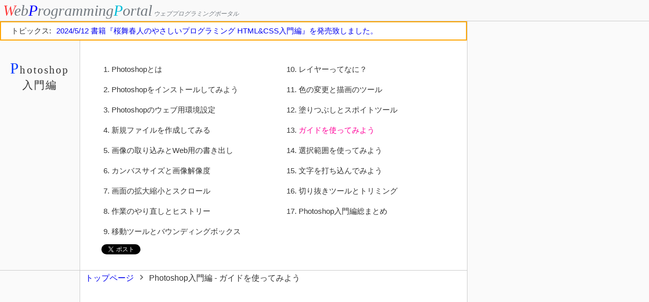

--- FILE ---
content_type: text/html; charset=UTF-8
request_url: https://wp-p.info/tpl_rep.php?cat=photoshop-beginner&fl=r13
body_size: 12664
content:
<!DOCTYPE html>
<html lang="ja">
<head>
<meta charset="utf-8">
<meta http-equiv="Expires" content="86400000">
<meta name="keywords" content="HTML,CSS,JavaScript,jQuery,PHP,WordPress,Photoshop,Illustrator,ジャバスクリプト,フォトショップ,イラストレーター,入門,解説,作り方,書き方,文法,使い方,初級,中級,上級,ウェブプログラミングポータル,Web Programming Portal">
<link rel="icon" href="/img/favicon.png?update=20230806" type="image/png">
<link rel="stylesheet" href="/style.css?update=20230806">
<noscript>
	<link rel="stylesheet" href="/noscript.css?update=20230806">
</noscript>
<title>ガイドを使ってみよう | Photoshop入門編 - ウェブプログラミングポータル</title><meta property="og:url" content="https://wp-p.info/tpl_rep.php?cat=photoshop-beginner&fl=r13"><script>window.UPDATE = "20230806";window.inputFormData = {"contact":{"title":"お問い合わせ","send_URL":"\/ajax.php","show_confirm":true,"comfirm_message":"以下の内容で送信しますがよろしいですか？","success_message":"この度はお問い合わせ頂き誠にありがとうございます、送信が完了しました。","error_message":"送信失敗しました。<br>お手数ですがページリロードして再度お試しください。","contents":[{"type":"text","required":true,"title":"お名前","validation":["^[\\s\\S]{0}$","^[\\s\\S]{200,}$"],"validationErrorMessages":["入力必須です。","200文字以内で入力して下さい。"],"formPartsAttributes":{"name":"contact_name","placeholder":"お名前"}},{"type":"text","required":true,"title":"メールアドレス","validation":["^[\\s\\S]{0}$","^(?!\\S+@\\S+).*$","^[\\s\\S]{200,}$"],"validationErrorMessages":["入力必須です。","値が不正です。","200文字以内で入力して下さい。"],"formPartsAttributes":{"name":"contact_email_address","placeholder":"メールアドレス"}},{"type":"text","required":true,"title":"メールアドレス(再入力)","same_value":{"target":"contact_email_address","error_message":"入力情報が一致しません。"},"validation":["^[\\s\\S]{0}$","^(?!\\S+@\\S+).*$","^[\\s\\S]{200,}$"],"validationErrorMessages":["入力必須です。","値が不正です。","200文字以内で入力して下さい。"],"formPartsAttributes":{"placeholder":"メールアドレス"}},{"type":"textarea","required":true,"title":"内容","validation":["^[\\s\\S]{0}$","^[\\s\\S]{4000,}$"],"validationErrorMessages":["入力必須です。","4000文字以内で入力して下さい。"],"formPartsAttributes":{"name":"contact_content"},"comment":"※決済に関するお問い合わせの場合は本名とおおまかな決済日時と決済時に使用したメールアドレスのご入力をお願い致します。"}]},"login":{"title":"ログイン","send_URL":"\/ajax.php","show_confirm":false,"success_message":"","error_message":"送信失敗しました。<br>お手数ですがページリロードして再度お試しください。","fns":{"success":"function(self, responseData){\n\t\t\t\t\tif(responseData[\"exist_multiple_accounts\"]){\n\t\t\t\t\t\tvar a = window.location.href.replace(\/(\\\/\\?|&)*toast_message\\=[^&]*\/, \"\").replace(\/(\\\/\\?|&)*popup\\=[^&]*\/, \"\");\n\t\t\t\t\t\twindow.location.href = a + ((a.indexOf(\"?\") === -1)? \"?\": \"&\") + \"popup=multiple_accounts\";\n\t\t\t\t\t}\n\t\t\t\t\telse window.location.href = window.location.href.replace(\/(\\\/\\?|&)*toast_message\\=[^&]*\/, \"\");\n\t\t\t\t}","error":"function(self, responseData){\n\t\t\t\t}"},"contents":[{"type":"text","required":true,"title":"メールアドレス","validation":["^[\\s\\S]{0}$","^(?!\\S+@\\S+).*$","^[\\s\\S]{200,}$"],"validationErrorMessages":["入力必須です。","値が不正です。","200文字以内で入力して下さい。"],"formPartsAttributes":{"name":"email_address","placeholder":"メールアドレス"}},{"type":"password","required":true,"title":"パスワード","validation":["^[\\s\\S]{0}$","^[\\s\\S]{0,5}$","[^a-zA-Z0-9_\\-\\.]","^[\\s\\S]{200,}$"],"validationErrorMessages":["入力必須です。","6文字以上で入力して下さい。","使用可能文字は半角英数字と『-』、『_』、『.』のみです。","200文字以内で入力して下さい。"],"formPartsAttributes":{"name":"password","placeholder":"パスワード"}},{"type":"html","html":"<p class=\"t_right\">パスワードを忘れてしまった方は<span class=\"js-popup_open like_a\" data-target=\"forgot_password\">こちら<\/span>へ<\/p>"}]},"multiple_accounts":{"title":"使用アカウントの選択","send_URL":"\/ajax.php","show_confirm":false,"success_message":"","error_message":"送信失敗しました。<br>お手数ですがページリロードして再度お試しください。","fns":{"success":"function(){\n\t\t\t\t\twindow.location.href = window.location.href.replace(\/(\\\/\\?|&)*toast_message\\=[^&]*\/, \"\").replace(\/(\\\/\\?|&)*popup\\=multiple_accounts\/, \"\");\n\t\t\t\t}"},"contents":[]},"tmp_sign_up":{"title":"仮アカウント作成","send_URL":"\/ajax.php","show_confirm":true,"comfirm_message":"以下の内容で送信しますがよろしいですか？","success_message":"この度は仮アカウント作成のお申込みを頂き誠にありがとうございます。<br>ご入力頂いたメールアドレス宛に認証用URLを送信させて頂きましたのでメールの確認をお願い致します。","error_message":"送信失敗しました。<br>お手数ですがページリロードして再度お試しください。","contents":[{"type":"hidden","required":true,"validation":["[^a-zA-Z0-9_]"],"formPartsAttributes":{"name":"tmp_customer_account_type","value":"0"}},{"type":"text","required":true,"title":"メールアドレス","validation":["^[\\s\\S]{0}$","^(?!\\S+@\\S+).*$","^[\\s\\S]{200,}$"],"validationErrorMessages":["入力必須です。","値が不正です。","200文字以内で入力して下さい。"],"formPartsAttributes":{"name":"tmp_customer_email_address","placeholder":"メールアドレス"}},{"type":"text","required":true,"title":"メールアドレス(再入力)","same_value":{"target":"tmp_customer_email_address","error_message":"入力情報が一致しません。"},"validation":["^[\\s\\S]{0}$","^(?!\\S+@\\S+).*$","^[\\s\\S]{200,}$"],"validationErrorMessages":["入力必須です。","値が不正です。","200文字以内で入力して下さい。"],"formPartsAttributes":{"placeholder":"メールアドレス"}}]},"sign_up":{"title":"個人またはグループアカウント作成","send_URL":"\/ajax.php","show_confirm":true,"comfirm_message":"以下の内容で送信します。よろしいですか？","success_message":"ご登録頂き誠にありがとうございます、登録処理が完了しました。<br>5秒後にページリロードしますのでそのままお待ち下さい。","error_message":"送信失敗しました。<br>お手数ですがページリロードして再度お試しください。","fns":{"success":"function(){ setTimeout(function(){window.location.href = \"\/\";}, 5000);}"},"contents":[{"type":"html","html":"該当データが見つかりません。大変お手数ですがURLや入力データを確認後、再度アクセスして下さい。"}]},"change_email_asddress":{"title":"登録メールアドレスの変更","send_URL":"\/ajax.php","show_confirm":true,"comfirm_message":"以下の内容で送信しますがよろしいですか？","success_message":"この度は登録メールアドレス変更のお申込みを頂き誠にありがとうございます。<br>ご入力頂いたメールアドレス宛に認証用URLが記載されたメールを送信させて頂きましたのでメールのご確認をお願い致します。","error_message":"送信失敗しました。<br>お手数ですがページリロードして再度お試しください。","contents":[{"type":"html","html":"<h5>現在のメールアドレス<\/h5><p><\/p>"},{"type":"text","required":true,"title":"変更メールアドレス","validation":["^[\\s\\S]{0}$","^(?!\\S+@\\S+).*$","^[\\s\\S]{200,}$"],"validationErrorMessages":["入力必須です。","値が不正です。","200文字以内で入力して下さい。"],"formPartsAttributes":{"name":"email_address","placeholder":"メールアドレス"}},{"type":"text","required":true,"title":"変更メールアドレス(再入力)","same_value":{"target":"email_address","error_message":"入力情報が一致しません。"},"validation":["^[\\s\\S]{0}$","^(?!\\S+@\\S+).*$","^[\\s\\S]{200,}$"],"validationErrorMessages":["入力必須です。","値が不正です。","200文字以内で入力して下さい。"],"formPartsAttributes":{"placeholder":"メールアドレス"}},{"type":"password","required":true,"title":"パスワード","validation":["^[\\s\\S]{0}$","^[\\s\\S]{0,5}$","[^a-zA-Z0-9_\\-\\.]","^[\\s\\S]{200,}$"],"validationErrorMessages":["入力必須です。","6文字以上で入力して下さい。","使用可能文字は半角英数字と『-』、『_』、『.』のみです。","200文字以内で入力して下さい。"],"formPartsAttributes":{"name":"password","placeholder":"パスワード"}}]},"change_password":{"title":"パスワード変更","send_URL":"\/ajax.php","show_confirm":true,"comfirm_message":"以下の内容で送信しますがよろしいですか？","success_message":"パスワード変更が完了しました。","error_message":"送信失敗しました。<br>お手数ですがページリロードして再度お試しください。","contents":[{"type":"password","required":true,"title":"パスワードまたは仮パスワード","validation":["^[\\s\\S]{0}$","^[\\s\\S]{0,5}$","[^a-zA-Z0-9_\\-\\.]","^[\\s\\S]{200,}$"],"validationErrorMessages":["入力必須です。","6文字以上で入力して下さい。","使用可能文字は半角英数字と『-』、『_』、『.』のみです。","200文字以内で入力して下さい。"],"formPartsAttributes":{"name":"password","placeholder":"パスワード"}},{"type":"password","required":true,"title":"変更後のパスワード","validation":["^[\\s\\S]{0}$","^[\\s\\S]{0,5}$","[^a-zA-Z0-9_\\-\\.]","^[\\s\\S]{200,}$"],"validationErrorMessages":["入力必須です。","6文字以上で入力して下さい。","使用可能文字は半角英数字と『-』、『_』、『.』のみです。","200文字以内で入力して下さい。"],"formPartsAttributes":{"name":"password_new","placeholder":"パスワード"}},{"type":"password","required":true,"title":"変更後のパスワード(再入力)","same_value":{"target":"password_new","error_message":"入力情報が一致しません。"},"validation":["^[\\s\\S]{0}$","^[\\s\\S]{0,5}$","[^a-zA-Z0-9_\\-\\.]","^[\\s\\S]{200,}$"],"validationErrorMessages":["入力必須です。","6文字以上で入力して下さい。","使用可能文字は半角英数字と『-』、『_』、『.』のみです。","200文字以内で入力して下さい。"],"formPartsAttributes":{"placeholder":"パスワード"}}]},"forgot_password":{"title":"仮パスワード設定","send_URL":"\/ajax.php","show_confirm":false,"success_message":"ご入力頂いたメールアドレスに仮パスワードを送信しました。仮パスワードの有効期限は24時間です。尚、顧客情報保護の為ご入力頂いたメールアドレスが弊社のデータベースに存在しなかった場合でも特に通知は行っておりませんのでご了承下さい。","error_message":"送信失敗しました。<br>お手数ですがページリロードして再度お試しください。","contents":[{"type":"text","required":true,"title":"仮パスワードを生成したいメールアドレス","validation":["^[\\s\\S]{0}$","^(?!\\S+@\\S+).*$","^[\\s\\S]{200,}$"],"validationErrorMessages":["入力必須です。","値が不正です。","200文字以内で入力して下さい。"],"formPartsAttributes":{"name":"email_address","placeholder":"メールアドレス"}}]},"delete_account":{"title":"アカウント削除","send_URL":"\/ajax.php","show_confirm":true,"comfirm_message":"以下の内容で送信しますがよろしいですか？","success_message":"アカウント削除が成功しました。<br>5秒後にトップページへ遷移しますのでそのままお待ち下さい。","error_message":"送信失敗しました。<br>お手数ですがページリロードして再度お試しください。","fns":{"success":"function(){ setTimeout(function(){window.location.href = \"\/\";}, 5000);}"},"contents":[{"type":"html","html":"<h5>アカウント削除の際の注意事項:<\/h5><p>ご登録頂いているアカウント情報が全て削除されます。<br>まだ有効な有料会員権が残っている状態でアカウント削除を行い、再度アカウント作成をされた場合でも過去の入金データとの照らし合わせは非常に困難となるため有料会員権の復旧は基本的に行っておりません。<br>この注意事項にご了承頂ける場合のみ以下の『同意して削除する』を選択しアカウント削除を行って下さい。<\/p>"},{"type":"radio","required":true,"title":"アカウント削除に関する確認事項","values":[{"text":"上記の内容に同意しない","attributes":{"name":"delete_account_agree","value":"0","checked":"checked"}},{"text":"上記の内容に同意してアカウントを削除する","attributes":{"name":"delete_account_agree","value":"1"}}]},{"type":"password","required":true,"title":"パスワード","validation":["^[\\s\\S]{0}$","^[\\s\\S]{0,5}$","[^a-zA-Z0-9_\\-\\.]","^[\\s\\S]{200,}$"],"validationErrorMessages":["入力必須です。","6文字以上で入力して下さい。","使用可能文字は半角英数字と『-』、『_』、『.』のみです。","200文字以内で入力して下さい。"],"formPartsAttributes":{"name":"password","placeholder":"パスワード"}}]},"setting":{"title":"登録情報の確認と変更","no_form":true,"contents":[{"type":"html","html":"<div><p>登録メールアドレス:<\/p><p class=\"t_right\" style=\"overflow-x: scroll;\"><\/p><\/div><p class=\"t_right\"><span class=\"js-popup_open like_a\" data-target=\"change_email_asddress\">メールアドレス変更<\/span><\/p>"},{"type":"html","html":"<div><p><span>登録パスワード:<\/span><\/p><p class=\"t_right\">＊＊＊＊＊＊＊＊<\/p><\/div><p class=\"t_right\"><span class=\"js-popup_open like_a\" data-target=\"change_password\">パスワード変更<\/span><\/p>"},{"type":"html","html":"<p class=\"t_right\"><span class=\"js-popup_open like_a\" data-target=\"delete_account\">登録アカウントを削除<\/span><\/p>"},{"type":"html","html":"<p class=\"font_small\">※クレジット決済時やサービスに関するお問い合せは<span class=\"js-popup_open like_a\" data-target=\"contact\">こちら<\/span>へ<\/p>"}]},"payment":{"title":"有料会員権の確認と購入","send_URL":"\/ajax.php","show_confirm":true,"comfirm_message":"以下の内容で送信しますがよろしいですか？","success_message":"ただいまリダイレクト中です。しばらくお待ち下さい。","error_message":"送信失敗しました。<br>お手数ですがページリロードして再度お試しください。","fns":{"success":"function(self, responseData){\n\t\t\t\t\tif(responseData[\"redirectURL\"]) window.location.href = responseData[\"redirectURL\"];\n\t\t\t\t}","error":"function(self, responseData){\n\t\t\t\t}"},"contents":[]},"payment_regularly":{"title":"有料会員権の自動更新設定の変更","send_URL":"\/ajax.php","show_confirm":true,"comfirm_message":"以下の内容で送信しますがよろしいですか？","success_message":"ただいまリダイレクト中です。しばらくお待ち下さい。","error_message":"送信失敗しました。<br>お手数ですがページリロードして再度お試しください。","fns":{"success":"function(self, responseData){\n\t\t\t\t\tif(responseData[\"redirectURL\"]) window.location.href = responseData[\"redirectURL\"];\n\t\t\t\t}","error":"function(self, responseData){\n\t\t\t\t}"},"contents":[]},"payment_regularly_cancel":{"title":"現在の自動更新設定の削除","send_URL":"\/ajax.php","show_confirm":true,"comfirm_message":"以下の内容で送信しますがよろしいですか？","success_message":"現在の自動更新設定の削除が成功しました。<br>5秒後にページリロードされますのでそのままお待ち下さい。","error_message":"送信失敗しました。<br>お手数ですがページリロードして再度お試しください。","fns":{"success":"function(self, responseData){\n\t\t\t\t\tsetTimeout(function(){\n\t\t\t\t\t\twindow.location.reload();\n\t\t\t\t\t}, 5000);\n\t\t\t\t}","error":"function(self, responseData){\n\t\t\t\t}"},"contents":[]},"sign_up_organization":{"contents":[{"type":"html","html":"該当データが見つかりません。大変お手数ですがURLや入力データを確認後、再度アクセスして下さい。"}]}};</script>
<meta property="og:description" content="当サイトはクリエイターの皆様の為の情報サイトです。初心者の方へ向けたHTML,CSS,JavaScript,PHP,Swift,Photoshopなどの解説から実装に必要な情報まで幅広く掲載しています。">
<meta property="og:title" content="Webクリエイターの為の情報サイト | Web Programming Portal">
<meta property="og:image" content="https://wp-p.info/img/favicon.png">
<meta property="og:site_name" content="Web Programming Portal">

<!-- Google Analytics 4 start -->
<script async src="https://www.googletagmanager.com/gtag/js?id=G-ZD43M6ETDB"></script>
<script>
	if(location.hostname === "wp-p.info" && location.port === ""){
		window.dataLayer = window.dataLayer || [];
		function gtag(){dataLayer.push(arguments);}
		gtag('js', new Date());

		gtag('config', 'G-ZD43M6ETDB');
	}
</script>
<!-- Google Analytics 4 end -->

<!-- Google ads start -->
<meta name="google-site-verification" content="ESaAgik_0NX1_RdSdxOiolnvFJ59E4dHBMS7HAkLg0g" />
<script>
	window.jsonData = {topix: {"html":"<a href='\/tpl_standard.php?cat=info&fl=r3'>2024\/5\/12 書籍『桜舞春人のやさしいプログラミング HTML&CSS入門編』を発売致しました。<\/a>"},whatsnew: [{"date":"2024\/5\/12","html":"<a href='\/tpl_standard.php?cat=info&fl=r3'>書籍『桜舞春人のやさしいプログラミング HTML&CSS入門編』を発売致しました。<\/a>"},{"date":"2018\/11\/24","html":"<a href='\/tpl_rep.php?cat=html_css-practice&fl=r1'>『PC用ウェブサイト(ホームページ)を丸ごと作ってみようシリーズ』を公開しました。<\/a>"},{"date":"2018\/10\/12","html":"<a href='\/tpl_rep.php?cat=unix_linux-beginner&fl=r1'>【大変お待たせ】『UNIX(Linux)入門編』を公開しました。【致しました】<\/a>"},{"date":"2018\/3\/24","html":"<a href='\/tpl_rep.php?cat=js-practice&fl=r18'>『JS実践編』JSで構築する投稿フォームとかの記事を追加しました。<\/a>"},{"date":"2018\/3\/24","html":"<a href='\/tpl_rep.php?cat=js-practice&fl=r11'>『JS実践編』Ajaxとかの記事を追加しました。<\/a>"},{"date":"2018\/3\/16","html":"<a href='\/tpl_standard.php?cat=info&fl=r1'>サイト名を変更致しました。<\/a>"},{"date":"2017\/7\/15","html":"(&acute;-`).｡oO(これはなんとかしないとでございますね...)"},{"date":"2017\/7\/15","html":"(&acute;-`).｡oO(沢山の応援メッセージ等を頂きまして誠にありがとうございます...なかなか更新できずほんとすみません...お金の稼げないコンテンツに時間や人員を割く事は出来ないという大人の事情なのでございます...)"},{"date":"2017\/7\/11","html":"<a href='\/tpl_rep.php?cat=omake&fl=r1' onClick='ga(\"send\", {hitType: \"event\", eventCategory: \"to_omake_r1_from_whatsnew\", eventAction: \"click\", eventLabel: \"whats_new\"});'>爆速で技術を習得して結果を出したいとお考えの皆様へ<\/a>"},{"date":"2017\/5\/10","html":"<a href='https:\/\/techacademy.jp\/blog\/62' target='_blank' onClick='ga(\"send\", {hitType: \"event\", eventCategory: \"to_TechAcademy_interview_haruto_sakurama\", eventAction: \"click\", eventLabel: \"whats_new\"});'>【TechAcademy】当サイト著者の桜舞晴人のインタビュー記事を掲載して頂きました。<\/a>"},{"date":"2017\/5\/3","html":"<a href='https:\/\/techacademy.jp\/' target='_blank' onClick='ga(\"send\", {hitType: \"event\", eventCategory: \"to_TechAcademy\", eventAction: \"click\", eventLabel: \"whats_new\"});'>当サイト著者の桜舞晴人が『TechAcademy』のメンターとして参加する事が決定しました。<\/a>"},{"date":"2017\/1\/1","html":"明けましておめでとうございます。今年も宜しくお願い致します。"},{"date":"2016\/12\/31","html":"今年もお世話になりました。"},{"date":"2016\/12\/31","html":"<a href='\/tpl_rep.php?cat=swift-beginner&fl=r1'>【お待たせ】『Swift入門編』30本くらい公開しました。【しました】<\/a>"},{"date":"2016\/9\/16","html":"(&acute;-`).｡oO(更新遅くてホントすみません...)"},{"date":"2016\/9\/16","html":"<a href='\/tpl_rep.php?cat=js-application&fl=r1'>『JS応用編』何本か公開しました。<\/a>"},{"date":"2016\/9\/15","html":"<a href='http:\/\/persona5.jp\/' target='_blank'>【祝】ペルソナ5発売<\/a>"},{"date":"2016\/5\/21","html":"<a href='http:\/\/www.darksouls.jp\/' target='_blank'>ダークソウル3は傑作でございましたね。ご興味ある方はぜひ。<\/a>"},{"date":"2016\/5\/21","html":"<a href='\/tpl_rep.php?cat=js-beginner&fl=r23'>JSのdo...while文の解説がごそっと抜けてたので追記。(ごめんなさい)<\/a>"},{"date":"2016\/5\/3","html":"<a href='\/tpl_dictionary_rep.php?cat=dictionary-css&amp;fl=grammar_summary'>CSS文法 超まとめ公開しました。<\/a>"},{"date":"2016\/5\/3","html":"<a href='\/tpl_dictionary_menus.php?cat=dictionary-css'>『CSS辞典』項目を追加しました。(アニメとか)<\/a>"},{"date":"2016\/1\/1","html":"明けましておめでとうございます。今年も何卒よろしくお願い致します。"},{"date":"2015\/12\/31","html":"今年もお世話になりました。"},{"date":"2015\/10\/6","html":"<a href='\/tpl_dictionary_menus.php?cat=dictionary-css'>『CSS辞典』項目を追加しました。(グラデとか)<\/a>"},{"date":"2015\/9\/17","html":"<a href='\/tpl_rep.php?cat=php-beginner&fl=r1'>『PHP入門編』公開しました。<\/a>"},{"date":"2015\/9\/7","html":"<a href='http:\/\/www.konami.jp\/mgs5\/tpp\/jp\/index.php5' target='_blank'>『MGS5TPP』が面白すぎて仕事が進みませんでございます。<\/a>"},{"date":"2015\/9\/6","html":"<a href='\/tpl_dictionary_menus.php?cat=dictionary-css'>『CSS辞典』項目を追加しました。(セレクタ関係)<\/a>"},{"date":"2015\/8\/25","html":"夏ももうすぐ終わりですね。"},{"date":"2015\/8\/4","html":"<a href='\/tpl_dictionary_menus.php?cat=dictionary-css'>辞典一覧ページに検索機能を搭載しました。(PCブラウザ用)<\/a>"},{"date":"2015\/8\/1","html":"<a href='\/tpl_dictionary_menus.php?cat=dictionary-css'>『CSSプロパティ辞典』を少し読みやすくしました。<\/a>"},{"date":"2015\/8\/1","html":"スマホ対応しました。"},{"date":"2015\/5\/31","html":"<a href='\/tpl_dictionary_menus.php?cat=dictionary-css'>『CSSプロパティ辞典』公開しました。<\/a>"},{"date":"2015\/2\/23","html":"『JavaScript中級編』公開しました。"},{"date":"2015\/2\/6","html":"『Photoshop入門編』公開しました。"},{"date":"2015\/1\/3","html":"<a href='\/tpl_rep.php?cat=yomoyama&amp;fl=r1'>四方山話『画像ファイルの形式について』公開しました。<\/a>"},{"date":"2015\/1\/1","html":"明けましておめでとうございます。今年も宜しくお願い致します。"},{"date":"2014\/12\/31","html":"今年一年お世話になりました。"},{"date":"2014\/10\/25","html":"寒い季節の方が元気です。"},{"date":"2014\/10\/20","html":"<a href='\/tpl_rep.php?cat=js-beginner&amp;fl=r24'>JS入門編『JavaScript入門編総まとめ』公開しました。<\/a>"},{"date":"2014\/10\/11","html":"<a href='\/tpl_rep.php?cat=js-beginner&amp;fl=r23'>JS入門編『回数が未定の繰り返し処理をさせるwhile文』公開しました。<\/a>"},{"date":"2014\/10\/7","html":"<a href='\/tpl_rep.php?cat=js-beginner&amp;fl=r22'>JS入門編『繰り返しのfor文を書いてみる』公開しました。<\/a>"},{"date":"2014\/10\/2","html":"<a href='\/tpl_rep.php?cat=js-beginner&amp;fl=r21'>JS入門編『switch文』公開しました。<\/a>"},{"date":"2014\/9\/28","html":"<a href='\/tpl_rep.php?cat=js-beginner&amp;fl=r20'>JS入門編『論理演算子』公開しました。<\/a>"},{"date":"2014\/9\/26","html":"<a href='\/tpl_rep.php?cat=js-beginner&amp;fl=r19'>JS入門編『もし～ならばという処理のif文』公開しました。<\/a>"},{"date":"2014\/9\/25","html":"<a href='\/tpl_rep.php?cat=js-beginner&amp;fl=r18'>JS入門編『比較演算子と真偽値』公開しました。<\/a>"},{"date":"2014\/9\/14","html":"<a href='\/tpl_rep.php?cat=js-beginner&amp;fl=r17'>JS入門編『イベント処理(2)』公開しました。<\/a>"},{"date":"2014\/9\/5","html":"<a href='\/tpl_rep.php?cat=js-beginner&amp;fl=r16'>JS入門編『イベント処理(1)』公開しました。<\/a>"},{"date":"2014\/9\/1","html":"<a href='\/tpl_rep.php?cat=js-beginner&amp;fl=r15'>JS入門編『関数と引数(2)』公開しました。<\/a>"},{"date":"2014\/8\/29","html":"<a href='\/tpl_rep.php?cat=js-beginner&amp;fl=r14'>JS入門編『関数と引数(1)』公開しました。<\/a>"},{"date":"2014\/8\/21","html":"<a href='\/tpl_rep.php?cat=js-beginner&amp;fl=r13'>JS入門編『HTML要素の中身を変えるinnerHTML』公開しました。<\/a>"},{"date":"2014\/8\/20","html":"<a href='\/tpl_rep.php?cat=js-beginner&amp;fl=r12'>JS入門編『id名で要素を特定してその属性を操作してみる』公開しました。<\/a>"},{"date":"2014\/8\/18","html":"<a href='\/tpl_rep.php?cat=js-beginner&amp;fl=r11'>JS入門編『配列の使い方』公開しました。<\/a>"},{"date":"2014\/8\/17","html":"<a href='\/tpl_rep.php?cat=js-beginner&amp;fl=r10'>JS入門編『配列とは』公開しました。<\/a>"},{"date":"2014\/8\/15","html":"<a href='\/tpl_rep.php?cat=js-beginner&amp;fl=r9'>JS入門編『簡単な演算子を使って計算してみる』公開しました。<\/a>"},{"date":"2014\/8\/8","html":"<a href='\/tpl_rep.php?cat=js-beginner&amp;fl=r8'>JS入門編『文字列と数値と真偽値』公開しました。<\/a>"},{"date":"2014\/8\/4","html":"<a href='\/tpl_rep.php?cat=js-beginner&amp;fl=r7'>JS入門編『変数を使ってみよう(3)』公開しました。<\/a>"},{"date":"2014\/7\/30","html":"<a href='\/tpl_rep.php?cat=js-beginner&amp;fl=r6'>JS入門編『変数を使ってみよう(2)』公開しました。<\/a>"},{"date":"2014\/7\/29","html":"<a href='\/tpl_rep.php?cat=js-beginner&amp;fl=r5'>JS入門編『変数を使ってみよう(1)』公開しました。<\/a>"},{"date":"2014\/7\/28","html":"夏バテなう。"},{"date":"2014\/7\/27","html":"<a href='\/tpl_rep.php?cat=js-beginner&amp;fl=r4'>JS入門編『とっても便利な開発ツールとconsole.log』公開しました。<\/a>"},{"date":"2014\/7\/22","html":"<a href='\/tpl_rep.php?cat=js-beginner&amp;fl=r3'>JS入門編『コメントアウトとアラート』公開しました。<\/a>"},{"date":"2014\/7\/18","html":"<a href='\/tpl_rep.php?cat=js-beginner&amp;fl=r2'>JS入門編『JavaScriptの記述場所』公開しました。<\/a>"},{"date":"2014\/7\/16","html":"<a href='\/tpl_rep.php?cat=js-beginner&amp;fl=r1'>JS入門編『JavaScriptとは』公開しました。<\/a>"},{"date":"2014\/7\/15","html":"暑いですねぇ。"},{"date":"2014\/6\/15","html":"<a href='\/tpl_rep.php?cat=css-intermediate&amp;fl=r13'>css中級編『CSS中級編総まとめ』公開しました。<\/a>"},{"date":"2014\/6\/5","html":"<a href='\/tpl_rep.php?cat=css-intermediate&amp;fl=r12'>css中級編『positionプロパティで位置を調節(2)』公開しました。<\/a>"},{"date":"2014\/6\/3","html":"<a href='\/tpl_rep.php?cat=css-intermediate&amp;fl=r11'>css中級編『positionプロパティで位置を調節(1)』公開しました。<\/a>"},{"date":"2014\/6\/1","html":"<a href='\/tpl_rep.php?cat=css-intermediate&amp;fl=r10'>css中級編『floatプロパティで位置を調節(4)』公開しました。<\/a>"},{"date":"2014\/5\/25","html":"<a href='\/tpl_rep.php?cat=css-intermediate&amp;fl=r9'>css中級編『floatプロパティで位置を調節(3)』公開しました。<\/a>"},{"date":"2014\/5\/22","html":"<a href='\/tpl_rep.php?cat=css-intermediate&amp;fl=r8'>css中級編『floatプロパティで位置を調節(2)』公開しました。<\/a>"},{"date":"2014\/5\/20","html":"<a href='\/tpl_rep.php?cat=css-intermediate&amp;fl=r7'>css中級編『floatプロパティで位置を調節(1)』公開しました。<\/a>"},{"date":"2014\/5\/14","html":"<a href='\/tpl_rep.php?cat=css-intermediate&amp;fl=r6'>css中級編『marginとpadding まとめ』公開しました。<\/a>"},{"date":"2014\/5\/11","html":"<a href='\/tpl_rep.php?cat=css-intermediate&amp;fl=r5'>css中級編『marginとpadding』公開しました。<\/a>"},{"date":"2014\/5\/8","html":"<a href='\/tpl_rep.php?cat=css-intermediate&amp;fl=r4'>css中級編『少し高度なCSS文法: 擬似クラス』公開しました。<\/a>"},{"date":"2014\/5\/7","html":"<a href='\/tpl_rep.php?cat=css-intermediate&amp;fl=r3'>css中級編『少し高度なCSS文法: 隣接した要素などを指定』公開しました。<\/a>"},{"date":"2014\/5\/6","html":"<a href='\/tpl_rep.php?cat=css-intermediate&amp;fl=r2'>css中級編『少し高度なCSS文法: 子孫セレクタ』公開しました。<\/a>"},{"date":"2014\/5\/4","html":"<a href='\/tpl_rep.php?cat=css-intermediate&amp;fl=r1'>css中級編『開発ツールを使ってみようCSS編』公開しました。<\/a>"},{"date":"2014\/5\/3","html":"CSS入門編公開しました。"},{"date":"2014\/4\/1","html":"こっそり公開"}],};window.t = "kqwzmS6ivcJQJTDeNTtmqOCOGR6pFD7+NoopBeeefsg";
	(adsbygoogle = window.adsbygoogle || []).push({
		google_ad_client: "ca-pub-9949456427136759",
		enable_page_level_ads: true
	});
</script>
<!-- Google ads end -->

</head>
<body id="pc">
<div id="header" class="clearfix">
	<div>
		<h2 class="wp-p_logo">
			<a href="/">
				<span class="logo1">Web</span><span class="logo2">Programming</span><span class="logo3">Portal</span><span class="logo4">ウェブプログラミングポータル</span>			</a>
		</h2>
	</div>
	<div>
			</div>
</div>

<div id="main" class="clearfix"><!-- div#main start -->
	<div id="main_contents" class="clearfix"><!-- div#main-contents start -->
		<div id="topix"></div>

		<div id="caution" class="main_grid clearfix">
	<h6>Caution</h6>
	<div>
		<p>お使いのブラウザはJavaScriptが実行できない状態になっております。<br>当サイトはWebプログラミングの情報サイトの為、<br>JavaScriptが実行できない環境では正しいコンテンツが提供出来ません。<br><span class="font_red">JavaScriptが実行可能な状態でご閲覧頂くようお願い申し上げます。</span></p>
	</div>
</div>

				<div class="photoshop-beginner main_grid clearfix no-navi"><h2>Photoshop<br>入門編</h2>
			<div>

				
				<ol>
					<li><a href="/tpl_rep.php?cat=photoshop-beginner&amp;fl=r1">Photoshopとは</a></li><li><a href="/tpl_rep.php?cat=photoshop-beginner&amp;fl=r2">Photoshopをインストールしてみよう</a></li><li><a href="/tpl_rep.php?cat=photoshop-beginner&amp;fl=r3">Photoshopのウェブ用環境設定</a></li><li><a href="/tpl_rep.php?cat=photoshop-beginner&amp;fl=r4">新規ファイルを作成してみる</a></li><li><a href="/tpl_rep.php?cat=photoshop-beginner&amp;fl=r5">画像の取り込みとWeb用の書き出し</a></li><li><a href="/tpl_rep.php?cat=photoshop-beginner&amp;fl=r6">カンバスサイズと画像解像度</a></li><li><a href="/tpl_rep.php?cat=photoshop-beginner&amp;fl=r7">画面の拡大縮小とスクロール</a></li><li><a href="/tpl_rep.php?cat=photoshop-beginner&amp;fl=r8">作業のやり直しとヒストリー</a></li><li><a href="/tpl_rep.php?cat=photoshop-beginner&amp;fl=r9">移動ツールとバウンディングボックス</a></li>				</ol>

				<ol start="10">
					<li><a href="/tpl_rep.php?cat=photoshop-beginner&amp;fl=r10">レイヤーってなに？</a></li><li><a href="/tpl_rep.php?cat=photoshop-beginner&amp;fl=r11">色の変更と描画のツール</a></li><li><a href="/tpl_rep.php?cat=photoshop-beginner&amp;fl=r12">塗りつぶしとスポイトツール</a></li><li><a class="current" href="/tpl_rep.php?cat=photoshop-beginner&amp;fl=r13">ガイドを使ってみよう</a></li><li><a href="/tpl_rep.php?cat=photoshop-beginner&amp;fl=r14">選択範囲を使ってみよう</a></li><li><a href="/tpl_rep.php?cat=photoshop-beginner&amp;fl=r15">文字を打ち込んでみよう</a></li><li><a href="/tpl_rep.php?cat=photoshop-beginner&amp;fl=r16">切り抜きツールとトリミング</a></li><li><a href="/tpl_rep.php?cat=photoshop-beginner&amp;fl=r17">Photoshop入門編総まとめ</a></li>				</ol>

				<div class="sns_links">
	<div class="twitter"><a href="https://twitter.com/share?ref_src=twsrc%5Etfw" class="twitter-share-button" data-show-count="false">Tweet</a><script async src="https://platform.twitter.com/widgets.js" charset="utf-8"></script></div>

	<div style="display: none;" id="fb-root"></div>
	<script>
		(function(d, s, id) {
		var js, fjs = d.getElementsByTagName(s)[0];
		if (d.getElementById(id)) return;
		js = d.createElement(s); js.id = id;
		js.src = 'https://connect.facebook.net/ja_JP/sdk.js#xfbml=1&version=v3.2';
		fjs.parentNode.insertBefore(js, fjs);
		}(document, 'script', 'facebook-jssdk'));
	</script>
	<div class="fb-share-button fb" data-href="https://wp-p.info/tpl_rep.php?cat=photoshop-beginner&fl=r13" data-layout="button_count" data-size="small" data-mobile-iframe="true"><a target="_blank" href="https://www.facebook.com/sharer/sharer.php?u=https%3A%2F%2Fwp-p.info%2F&amp;src=sdkpreparse" class="fb-xfbml-parse-ignore">シェア</a></div>

	<script src="https://apis.google.com/js/platform.js" async defer>{lang: 'ja'}</script>
	<div class="g-plus" data-action="share" data-height="24"></div>

	<div class="hatena"><a href="http://b.hatena.ne.jp/entry/" class="hatena-bookmark-button" data-hatena-bookmark-layout="basic-label-counter" data-hatena-bookmark-lang="ja" title="このエントリーをはてなブックマークに追加"><img src="https://b.st-hatena.com/images/entry-button/button-only@2x.png" alt="このエントリーをはてなブックマークに追加" width="20" height="20" style="border: none;" /></a><script type="text/javascript" src="https://b.st-hatena.com/js/bookmark_button.js" charset="utf-8" async="async"></script></div>
</div>
			</div>
		</div>

					<div class="pankuzu clearfix no-navi"><ol><li><a href="/">トップページ</a></li><li>Photoshop入門編 - ガイドを使ってみよう</li></ol></div>
		
		<div id="advertisement_top">
			<div><script async src="//pagead2.googlesyndication.com/pagead/js/adsbygoogle.js"></script><ins class="adsbygoogle" style="display:block" data-ad-client="ca-pub-9949456427136759" data-ad-slot="5764651510" data-ad-format="link" data-full-width-responsive="true"></ins><script>(adsbygoogle = window.adsbygoogle || []).push({});</script></div><div><div><script async src="//pagead2.googlesyndication.com/pagead/js/adsbygoogle.js"></script><ins class="adsbygoogle" style="display:block" data-ad-client="ca-pub-9949456427136759" data-ad-slot="5337276103" data-ad-format="rectangle" data-full-width-responsive="true"></ins><script>(adsbygoogle = window.adsbygoogle || []).push({});</script></div><div><script async src="//pagead2.googlesyndication.com/pagead/js/adsbygoogle.js"></script><ins class="adsbygoogle" style="display:block" data-ad-client="ca-pub-9949456427136759" data-ad-slot="1333601855" data-ad-format="rectangle" data-full-width-responsive="true"></ins><script>(adsbygoogle = window.adsbygoogle || []).push({});</script></div></div>		</div>

		<div class="rep_grid clearfix">
			<h1><span>ガイドを使ってみよう</span></h1>

			<p>幼少の頃、親戚の部屋にあったお目々のパッケージのソフトウェアが非常に怖く、ずっと『ホラーゲーム』だと思っていたのですが</p>

<p><img alt="" src="/reps/photoshop-beginner/img/13_01.jpg"></p>

<p>少しおとなになって「Photoshopだったんか！」と気づいた時の衝撃は結構凄まじかったです。初期のPhotoshopのパッケージは未だにちょっと怖い感じがします。</p>

<p>というわけでみなさまどうも。</p>

<p>続きまして『<span class="font_red">ガイド</span>』を使ってみましょう。</p>

<p>『ガイド』とは色々な目安として使用できる計測線のようなもので、『ガイド』を使うとレイヤーとかの高さを合わせられたり位置を調節できたりと中々便利な機能です。</p>

<div class="advertisement_rep"><script async src="//pagead2.googlesyndication.com/pagead/js/adsbygoogle.js"></script><ins class="adsbygoogle" style="display:block; text-align:center;" data-ad-layout="in-article" data-ad-format="fluid" data-ad-client="ca-pub-9949456427136759" data-ad-slot="3431483280"></ins><script>(adsbygoogle = window.adsbygoogle || []).push({});</script></div>
<p>ではまず『ガイド』の引き方です。ガイドを出すには『定規』というものも一緒に設定する必要があるので上のメニューバーの『表示』の中の『定規』という項目にチェックを入れて下さい。すると以下の通常の作業領域の</p>

<p><img alt="" src="/reps/photoshop-beginner/img/13_02.jpg"></p>

<p>上側と左側に『目盛り』がでてきたと思います。</p>

<p><img alt="" src="/reps/photoshop-beginner/img/13_03.jpg"></p>

<p>『定規』にチェックをいれるとこんな感じで『目盛り』が付きます。では続いてその『目盛り』にマウスカーソルを当てて、そのままドラッグをしてみてください。すると以下のような感じで色の付いた線がでてきたと思います。</p>

<p><img alt="" src="/reps/photoshop-beginner/img/13_04.jpg"></p>

<p>この色のついた線が『ガイド』です。こんな感じで『目盛り』からドラッグをすればガイドを引くことができます。ガイドの色を変更したい場合は『環境設定』の中の『ガイド・グリッド・スライス』の中で調整できますので変更したい場合は調整しましょう。</p>

<p>その他のガイドの出し方として、上のメニューバーの『表示』の中の『新規ガイド』をクリックする方法があります。『新規ガイド』をクリックしてみると以下の画面が出てきます。</p>

<p><img alt="" src="/reps/photoshop-beginner/img/13_05.jpg"></p>

<p>上記の画面で『水平方向』か『垂直方向』か選択して位置を指定するとその位置にガイドを引くことができます。 『水平方向』が横、『垂直方向』が縦のガイドで、位置というのは『カンバスを基準とした距離』での指定となります。例えばカンバスの上の位置から10pxの横線を引きたい場合は『水平方向』にチェックを入れて位置に『10px』と指定すればOKです。数値を指定してピンポイントでガイドを引くことができますので「○○pxにガイドを引きたい！」といった場合には『新規ガイド』からガイドを作成すると良いです。『位置』にはマイナスの値も取れますので状況によって使いこなしてしまいましょう。</p>

<p>では続いて『ガイド』の移動方法です。ガイドの移動方法は『移動ツール』を選択した状態でそのまま移動したいガイドに対してドラッグをすれば移動させることができます。移動ツールは以下のアイコンですね。</p>

<p><img alt="" src="/reps/photoshop-beginner/img/09_01.jpg"></p>

<div class="advertisement_rep"><script async src="//pagead2.googlesyndication.com/pagead/js/adsbygoogle.js"></script><ins class="adsbygoogle" style="display:block; text-align:center;" data-ad-layout="in-article" data-ad-format="fluid" data-ad-client="ca-pub-9949456427136759" data-ad-slot="1247710055"></ins><script>(adsbygoogle = window.adsbygoogle || []).push({});</script></div>
<div class="note">
<p>デフォルトの状態のPhotoshopだとガイドをドラッグで移動させたりした際に小数点以下のpxelも判定されてしまい、ウェブ素材を作成するときに少々使いづらいです。ウェブの世界では小数点以下のpixelは表現できません。</p>

<p>1px単位で移動などを行いたい場合は少々設定がややこしいのですが、まず『環境設定』の中の『ガイド・グリッド・スライス』の項目の中の『グリッド線』と『分割』を1対1に設定します。以下の画像のように『グリッド線: 5』『分割: 5』という感じで同じ数値を指定する感じですね。</p>

<p><img alt="" src="/reps/photoshop-beginner/img/13_06.jpg"></p>

<p>そしたら上のメニューバーの『表示』の中の『表示・非表示』の中にある『グリッド』にチェックを入れ、さらにメニューバーの『表示』の直下にある『スナップ』にチェックを入れ、</p>

<p><img alt="" src="/reps/photoshop-beginner/img/13_07.jpg"></p>

<p>さらにもういっちょその下の『スナップ先』の中にある『グリッド』にチェックを入れれば1px単位で移動などを行うことができます。</p>

<p><img alt="" src="/reps/photoshop-beginner/img/13_08.jpg"></p>
<p>計4箇所になりますね。ちょっと設定がややこしいのですが作業はしやすくなるので覚えておきましょう。</p>

<p>『表示・非表示』の中にある『グリッド』にチェックを入れると一種の補助線のような役割の『グリッド』が表示されるようになってしまうので少々邪魔な場合もあります。そういう場合はちょっと面倒臭いのですがガイドを引くときだけ『グリッド』を表示してガイドを引き終わったら非表示にするようにすると良いかもしれません。</p>

</div>

<p>そしてガイドの消去方法は上のメニューバーの『表示』の中の『ガイドを消去』をクリックすればガイドを消せます。その他『移動ツール』を選択した状態でガイドをドラッグして、そのまま作業領域外へ移動させてしまえばガイドを消すことができます。</p>

<p>今現在表示しているガイドをロックしたい場合は上のメニューバーの『表示』の中の『ガイドをロック』と項目にチェックをいれると固定できます。ロックを解除したい場合はもう一度『ガイドをロック』をクリックしてチェックを外せばOKです。</p>

<div class="note">
<p>上のメニューバーの『表示』の中の『新規ガイドからレイアウトを作成』という項目を選ぶと複数のガイドを一気に表示させることができます。</p>

<p><img alt="" src="/reps/photoshop-beginner/img/13_09.jpg"></p>

<p>上の画像の中で『列』や『行』や『数』や『幅』などを指定すると一気にガイドが引けるので、等間隔でガイドを引きたいときなどで使用してみてください。</p>
</div>

<div class="advertisement_rep"><script async src="//pagead2.googlesyndication.com/pagead/js/adsbygoogle.js"></script><ins class="adsbygoogle" style="display:block; text-align:center;" data-ad-layout="in-article" data-ad-format="fluid" data-ad-client="ca-pub-9949456427136759" data-ad-slot="7772238882"></ins><script>(adsbygoogle = window.adsbygoogle || []).push({});</script></div>
<p>ではガイドの表示方法や移動や消去の方法に続きましてガイドの使い方を学んでいきましょう。ガイドを使用すればレイヤーなどをガイドの位置に合わせて配置することができます。</p>

<p>試しに3枚くらいの小さめレイヤーを配置したデータを適当に開いてみます。以下のような感じですね。みなさんもぜひお手元のPhotoshopで試してみてください。</p>

<p><img alt="" src="/reps/photoshop-beginner/img/13_10.jpg"></p>

<p>続いて100px感覚くらいで適当にガイドを弾きます。</p>

<p><img alt="" src="/reps/photoshop-beginner/img/13_11.jpg"></p>
<p>この状態でレイヤーを適当に選択してガイドに向かってドラッグをしてみるとガイドに吸い付くような感じになるかと思います。</p>

<p><img alt="" src="/reps/photoshop-beginner/img/13_12.jpg"></p>

<p>このガイドに吸い寄せられるという挙動を応用すればレイヤーなどをすべてガイド通りに配置することができます。</p>

<p><img alt="" src="/reps/photoshop-beginner/img/13_13.jpg"></p>

<p>ガイドはこのような感じで配置を調節したい場合に使用すると便利です。バッチリ使いこなしていきましょう。</p>

<p>というわけでガイドについての解説は以上となります。続いての記事では選択範囲についてもろもろやっていきたいと思います。引き続き頑張っていきましょう。ではー。</p>


<div class="writer">
	<p>この記事は<span id="writer_name">桜舞</span>が執筆致しました。</p>
	<div id="writer_info">
		<table>
			<tr>
				<td>
					<img alt="" src="/img/writer_sakurama.jpg">
					<p>著者が愛する小型哺乳類</p>
				</td>
				<td>
					<h5>桜舞 春人 Sakurama Haruto</h5>
					<p>ISDN時代から様々なコンテンツを制作しているちょっと髪の毛が心配な東京在住のプログラマー。生粋のロングスリーパーで、10時間以上睡眠を取らないと基本的に体調が悪い。好きなだけ寝れる生活を送るのが夢。ゲームとスポーツと音楽が大好き。誰か髪の毛を分けて下さい。</p>
				</td>
			</tr>
		</table>
	</div>
	<p>記事の間違いや著作権の侵害等ございましたらお手数ですが<span class="js-popup_open like_a" data-target="contact">こちら</span>までご連絡頂ければ幸いです。</p>
</div>
<div id="advertisement_bottom"><div><script async src="//pagead2.googlesyndication.com/pagead/js/adsbygoogle.js"></script><ins class="adsbygoogle" style="display:block" data-ad-client="ca-pub-9949456427136759" data-ad-slot="9228403749" data-ad-format="link" data-full-width-responsive="true"></ins><script>(adsbygoogle = window.adsbygoogle || []).push({});</script></div><div><div><script async src="//pagead2.googlesyndication.com/pagead/js/adsbygoogle.js"></script><ins class="adsbygoogle" style="display:block" data-ad-client="ca-pub-9949456427136759" data-ad-slot="6542121537" data-ad-format="rectangle" data-full-width-responsive="true"></ins><script>(adsbygoogle = window.adsbygoogle || []).push({});</script></div><div><script async src="//pagead2.googlesyndication.com/pagead/js/adsbygoogle.js"></script><ins class="adsbygoogle" style="display:block" data-ad-client="ca-pub-9949456427136759" data-ad-slot="5775834779" data-ad-format="rectangle" data-full-width-responsive="true"></ins><script>(adsbygoogle = window.adsbygoogle || []).push({});</script></div></div></div>
			<div id="pagination">
				<div id="pagination_home">
					<a href="/">
						<div>
							<img src="img/home_mark_on.png?update=20230806" alt="トップページへ" id="pagination_home_btn_hover">
							<img src="img/home_mark_off.png?update=20230806" alt="トップページへ" id="pagination_home_btn_default">						</div>
						<p>トップページへ</p>					</a>
				</div>

				<div id="pagination_prev"><a href="/tpl_rep.php?cat=photoshop-beginner&amp;fl=r12"><div><img src="img/link_mark_on.png" alt="前の記事へ" id="pagination_prev_btn_hover"><img src="img/link_mark_off.png" alt="前の記事へ" id="pagination_prev_btn_default"></div><p>前の記事へ</p></a></div><div id="pagination_next"><a href="/tpl_rep.php?cat=photoshop-beginner&amp;fl=r14"><p>次の記事へ</p><div><img src="img/link_mark_on.png" alt="次の記事へ" id="pagination_next_btn_hover"><img src="img/link_mark_off.png" alt="次の記事へ" id="pagination_next_btn_default"></div></a></div>			</div>

			<div class="sns_links">
	<div class="twitter"><a href="https://twitter.com/share?ref_src=twsrc%5Etfw" class="twitter-share-button" data-show-count="false">Tweet</a><script async src="https://platform.twitter.com/widgets.js" charset="utf-8"></script></div>

	<div style="display: none;" id="fb-root"></div>
	<script>
		(function(d, s, id) {
		var js, fjs = d.getElementsByTagName(s)[0];
		if (d.getElementById(id)) return;
		js = d.createElement(s); js.id = id;
		js.src = 'https://connect.facebook.net/ja_JP/sdk.js#xfbml=1&version=v3.2';
		fjs.parentNode.insertBefore(js, fjs);
		}(document, 'script', 'facebook-jssdk'));
	</script>
	<div class="fb-share-button fb" data-href="https://wp-p.info/tpl_rep.php?cat=photoshop-beginner&fl=r13" data-layout="button_count" data-size="small" data-mobile-iframe="true"><a target="_blank" href="https://www.facebook.com/sharer/sharer.php?u=https%3A%2F%2Fwp-p.info%2F&amp;src=sdkpreparse" class="fb-xfbml-parse-ignore">シェア</a></div>

	<script src="https://apis.google.com/js/platform.js" async defer>{lang: 'ja'}</script>
	<div class="g-plus" data-action="share" data-height="24"></div>

	<div class="hatena"><a href="http://b.hatena.ne.jp/entry/" class="hatena-bookmark-button" data-hatena-bookmark-layout="basic-label-counter" data-hatena-bookmark-lang="ja" title="このエントリーをはてなブックマークに追加"><img src="https://b.st-hatena.com/images/entry-button/button-only@2x.png" alt="このエントリーをはてなブックマークに追加" width="20" height="20" style="border: none;" /></a><script type="text/javascript" src="https://b.st-hatena.com/js/bookmark_button.js" charset="utf-8" async="async"></script></div>
</div>		</div>

	</div><!-- div#main-contents end -->

	<!-- 広告 start -->
	<div id="advertisement_right" class="clearfix"><div>
	
		<div>
		<script async src="//pagead2.googlesyndication.com/pagead/js/adsbygoogle.js"></script>
		<ins class="adsbygoogle"
			style="display:block"
			data-ad-client="ca-pub-9949456427136759"
			data-ad-slot="2056081616"
			data-ad-format="rectangle"
			data-full-width-responsive="true"></ins>
		<script>
			(adsbygoogle = window.adsbygoogle || []).push({});
		</script>
	</div>

	<div>
		<script async src="//pagead2.googlesyndication.com/pagead/js/adsbygoogle.js"></script>
		<ins class="adsbygoogle"
			style="display:block"
			data-ad-client="ca-pub-9949456427136759"
			data-ad-slot="6109100598"
			data-ad-format="rectangle"
			data-full-width-responsive="true"></ins>
		<script>
			(adsbygoogle = window.adsbygoogle || []).push({});
		</script>
	</div>

	<div>
		<script async src="//pagead2.googlesyndication.com/pagead/js/adsbygoogle.js"></script>
		<ins class="adsbygoogle"
			style="display:block"
			data-ad-client="ca-pub-9949456427136759"
			data-ad-slot="8280802517"
			data-ad-format="rectangle"
			data-full-width-responsive="true"></ins>
		<script>
			(adsbygoogle = window.adsbygoogle || []).push({});
		</script>
	</div>

	<div>
		<script async src="//pagead2.googlesyndication.com/pagead/js/adsbygoogle.js"></script>
		<ins class="adsbygoogle"
			style="display:block"
			data-ad-client="ca-pub-9949456427136759"
			data-ad-slot="3766842436"
			data-ad-format="rectangle"
			data-full-width-responsive="true"></ins>
		<script>
			(adsbygoogle = window.adsbygoogle || []).push({});
		</script>
	</div>

	<div>
		<script async src="//pagead2.googlesyndication.com/pagead/js/adsbygoogle.js"></script>
		<ins class="adsbygoogle"
			style="display:block"
			data-ad-client="ca-pub-9949456427136759"
			data-ad-slot="4909884789"
			data-ad-format="rectangle"
			data-full-width-responsive="true"></ins>
		<script>
			(adsbygoogle = window.adsbygoogle || []).push({});
		</script>
	</div>

	<div>
		<script async src="//pagead2.googlesyndication.com/pagead/js/adsbygoogle.js"></script>
		<ins class="adsbygoogle"
			style="display:block"
			data-ad-client="ca-pub-9949456427136759"
			data-ad-slot="4603150061"
			data-ad-format="auto"
			data-full-width-responsive="true"></ins>
		<script>
			(adsbygoogle = window.adsbygoogle || []).push({});
		</script>
	</div>

	<div>
		<script async src="//pagead2.googlesyndication.com/pagead/js/adsbygoogle.js"></script>
		<ins class="adsbygoogle"
			style="display:block"
			data-ad-client="ca-pub-9949456427136759"
			data-ad-slot="2041916973"
			data-ad-format="auto"
			data-full-width-responsive="true"></ins>
		<script>
			(adsbygoogle = window.adsbygoogle || []).push({});
		</script>
	</div>

	<div>
		<script async src="//pagead2.googlesyndication.com/pagead/js/adsbygoogle.js"></script>
		<ins class="adsbygoogle"
			style="display:block"
			data-ad-client="ca-pub-9949456427136759"
			data-ad-slot="3710221866"
			data-ad-format="auto"
			data-full-width-responsive="true"></ins>
		<script>
			(adsbygoogle = window.adsbygoogle || []).push({});
		</script>
	</div>

	<div>
		<script async src="//pagead2.googlesyndication.com/pagead/js/adsbygoogle.js"></script>
		<ins class="adsbygoogle"
			style="display:block"
			data-ad-client="ca-pub-9949456427136759"
			data-ad-slot="9932440316"
			data-ad-format="auto"
			data-full-width-responsive="true"></ins>
		<script>
			(adsbygoogle = window.adsbygoogle || []).push({});
		</script>
	</div>

	<div>
		<script async src="//pagead2.googlesyndication.com/pagead/js/adsbygoogle.js"></script>
		<!-- レスポンシブ_PC右部10(テキスト&ディスプレイ) -->
		<ins class="adsbygoogle"
			style="display:block"
			data-ad-client="ca-pub-9949456427136759"
			data-ad-slot="8208295102"
			data-ad-format="auto"
			data-full-width-responsive="true"></ins>
		<script>
			(adsbygoogle = window.adsbygoogle || []).push({});
		</script>
	</div>
	
		<div>
		<script async src="//pagead2.googlesyndication.com/pagead/js/adsbygoogle.js"></script>
		<ins class="adsbygoogle"
			style="display:block"
			data-ad-client="ca-pub-9949456427136759"
			data-ad-slot="2056081616"
			data-ad-format="rectangle"
			data-full-width-responsive="true"></ins>
		<script>
			(adsbygoogle = window.adsbygoogle || []).push({});
		</script>
	</div>

	<div>
		<script async src="//pagead2.googlesyndication.com/pagead/js/adsbygoogle.js"></script>
		<ins class="adsbygoogle"
			style="display:block"
			data-ad-client="ca-pub-9949456427136759"
			data-ad-slot="6109100598"
			data-ad-format="rectangle"
			data-full-width-responsive="true"></ins>
		<script>
			(adsbygoogle = window.adsbygoogle || []).push({});
		</script>
	</div>

	<div>
		<script async src="//pagead2.googlesyndication.com/pagead/js/adsbygoogle.js"></script>
		<ins class="adsbygoogle"
			style="display:block"
			data-ad-client="ca-pub-9949456427136759"
			data-ad-slot="8280802517"
			data-ad-format="rectangle"
			data-full-width-responsive="true"></ins>
		<script>
			(adsbygoogle = window.adsbygoogle || []).push({});
		</script>
	</div>

	<div>
		<script async src="//pagead2.googlesyndication.com/pagead/js/adsbygoogle.js"></script>
		<ins class="adsbygoogle"
			style="display:block"
			data-ad-client="ca-pub-9949456427136759"
			data-ad-slot="3766842436"
			data-ad-format="rectangle"
			data-full-width-responsive="true"></ins>
		<script>
			(adsbygoogle = window.adsbygoogle || []).push({});
		</script>
	</div>

	<div>
		<script async src="//pagead2.googlesyndication.com/pagead/js/adsbygoogle.js"></script>
		<ins class="adsbygoogle"
			style="display:block"
			data-ad-client="ca-pub-9949456427136759"
			data-ad-slot="4909884789"
			data-ad-format="rectangle"
			data-full-width-responsive="true"></ins>
		<script>
			(adsbygoogle = window.adsbygoogle || []).push({});
		</script>
	</div>

	<div>
		<script async src="//pagead2.googlesyndication.com/pagead/js/adsbygoogle.js"></script>
		<ins class="adsbygoogle"
			style="display:block"
			data-ad-client="ca-pub-9949456427136759"
			data-ad-slot="4603150061"
			data-ad-format="auto"
			data-full-width-responsive="true"></ins>
		<script>
			(adsbygoogle = window.adsbygoogle || []).push({});
		</script>
	</div>

	<div>
		<script async src="//pagead2.googlesyndication.com/pagead/js/adsbygoogle.js"></script>
		<ins class="adsbygoogle"
			style="display:block"
			data-ad-client="ca-pub-9949456427136759"
			data-ad-slot="2041916973"
			data-ad-format="auto"
			data-full-width-responsive="true"></ins>
		<script>
			(adsbygoogle = window.adsbygoogle || []).push({});
		</script>
	</div>

	<div>
		<script async src="//pagead2.googlesyndication.com/pagead/js/adsbygoogle.js"></script>
		<ins class="adsbygoogle"
			style="display:block"
			data-ad-client="ca-pub-9949456427136759"
			data-ad-slot="3710221866"
			data-ad-format="auto"
			data-full-width-responsive="true"></ins>
		<script>
			(adsbygoogle = window.adsbygoogle || []).push({});
		</script>
	</div>

	<div>
		<script async src="//pagead2.googlesyndication.com/pagead/js/adsbygoogle.js"></script>
		<ins class="adsbygoogle"
			style="display:block"
			data-ad-client="ca-pub-9949456427136759"
			data-ad-slot="9932440316"
			data-ad-format="auto"
			data-full-width-responsive="true"></ins>
		<script>
			(adsbygoogle = window.adsbygoogle || []).push({});
		</script>
	</div>

	<div>
		<script async src="//pagead2.googlesyndication.com/pagead/js/adsbygoogle.js"></script>
		<!-- レスポンシブ_PC右部10(テキスト&ディスプレイ) -->
		<ins class="adsbygoogle"
			style="display:block"
			data-ad-client="ca-pub-9949456427136759"
			data-ad-slot="8208295102"
			data-ad-format="auto"
			data-full-width-responsive="true"></ins>
		<script>
			(adsbygoogle = window.adsbygoogle || []).push({});
		</script>
	</div>
	
		<div>
		<script async src="//pagead2.googlesyndication.com/pagead/js/adsbygoogle.js"></script>
		<ins class="adsbygoogle"
			style="display:block"
			data-ad-client="ca-pub-9949456427136759"
			data-ad-slot="2056081616"
			data-ad-format="rectangle"
			data-full-width-responsive="true"></ins>
		<script>
			(adsbygoogle = window.adsbygoogle || []).push({});
		</script>
	</div>

	<div>
		<script async src="//pagead2.googlesyndication.com/pagead/js/adsbygoogle.js"></script>
		<ins class="adsbygoogle"
			style="display:block"
			data-ad-client="ca-pub-9949456427136759"
			data-ad-slot="6109100598"
			data-ad-format="rectangle"
			data-full-width-responsive="true"></ins>
		<script>
			(adsbygoogle = window.adsbygoogle || []).push({});
		</script>
	</div>

	<div>
		<script async src="//pagead2.googlesyndication.com/pagead/js/adsbygoogle.js"></script>
		<ins class="adsbygoogle"
			style="display:block"
			data-ad-client="ca-pub-9949456427136759"
			data-ad-slot="8280802517"
			data-ad-format="rectangle"
			data-full-width-responsive="true"></ins>
		<script>
			(adsbygoogle = window.adsbygoogle || []).push({});
		</script>
	</div>

	<div>
		<script async src="//pagead2.googlesyndication.com/pagead/js/adsbygoogle.js"></script>
		<ins class="adsbygoogle"
			style="display:block"
			data-ad-client="ca-pub-9949456427136759"
			data-ad-slot="3766842436"
			data-ad-format="rectangle"
			data-full-width-responsive="true"></ins>
		<script>
			(adsbygoogle = window.adsbygoogle || []).push({});
		</script>
	</div>

	<div>
		<script async src="//pagead2.googlesyndication.com/pagead/js/adsbygoogle.js"></script>
		<ins class="adsbygoogle"
			style="display:block"
			data-ad-client="ca-pub-9949456427136759"
			data-ad-slot="4909884789"
			data-ad-format="rectangle"
			data-full-width-responsive="true"></ins>
		<script>
			(adsbygoogle = window.adsbygoogle || []).push({});
		</script>
	</div>

	<div>
		<script async src="//pagead2.googlesyndication.com/pagead/js/adsbygoogle.js"></script>
		<ins class="adsbygoogle"
			style="display:block"
			data-ad-client="ca-pub-9949456427136759"
			data-ad-slot="4603150061"
			data-ad-format="auto"
			data-full-width-responsive="true"></ins>
		<script>
			(adsbygoogle = window.adsbygoogle || []).push({});
		</script>
	</div>

	<div>
		<script async src="//pagead2.googlesyndication.com/pagead/js/adsbygoogle.js"></script>
		<ins class="adsbygoogle"
			style="display:block"
			data-ad-client="ca-pub-9949456427136759"
			data-ad-slot="2041916973"
			data-ad-format="auto"
			data-full-width-responsive="true"></ins>
		<script>
			(adsbygoogle = window.adsbygoogle || []).push({});
		</script>
	</div>

	<div>
		<script async src="//pagead2.googlesyndication.com/pagead/js/adsbygoogle.js"></script>
		<ins class="adsbygoogle"
			style="display:block"
			data-ad-client="ca-pub-9949456427136759"
			data-ad-slot="3710221866"
			data-ad-format="auto"
			data-full-width-responsive="true"></ins>
		<script>
			(adsbygoogle = window.adsbygoogle || []).push({});
		</script>
	</div>

	<div>
		<script async src="//pagead2.googlesyndication.com/pagead/js/adsbygoogle.js"></script>
		<ins class="adsbygoogle"
			style="display:block"
			data-ad-client="ca-pub-9949456427136759"
			data-ad-slot="9932440316"
			data-ad-format="auto"
			data-full-width-responsive="true"></ins>
		<script>
			(adsbygoogle = window.adsbygoogle || []).push({});
		</script>
	</div>

	<div>
		<script async src="//pagead2.googlesyndication.com/pagead/js/adsbygoogle.js"></script>
		<!-- レスポンシブ_PC右部10(テキスト&ディスプレイ) -->
		<ins class="adsbygoogle"
			style="display:block"
			data-ad-client="ca-pub-9949456427136759"
			data-ad-slot="8208295102"
			data-ad-format="auto"
			data-full-width-responsive="true"></ins>
		<script>
			(adsbygoogle = window.adsbygoogle || []).push({});
		</script>
	</div>
	
		<div>
		<script async src="//pagead2.googlesyndication.com/pagead/js/adsbygoogle.js"></script>
		<ins class="adsbygoogle"
			style="display:block"
			data-ad-client="ca-pub-9949456427136759"
			data-ad-slot="2056081616"
			data-ad-format="rectangle"
			data-full-width-responsive="true"></ins>
		<script>
			(adsbygoogle = window.adsbygoogle || []).push({});
		</script>
	</div>

	<div>
		<script async src="//pagead2.googlesyndication.com/pagead/js/adsbygoogle.js"></script>
		<ins class="adsbygoogle"
			style="display:block"
			data-ad-client="ca-pub-9949456427136759"
			data-ad-slot="6109100598"
			data-ad-format="rectangle"
			data-full-width-responsive="true"></ins>
		<script>
			(adsbygoogle = window.adsbygoogle || []).push({});
		</script>
	</div>

	<div>
		<script async src="//pagead2.googlesyndication.com/pagead/js/adsbygoogle.js"></script>
		<ins class="adsbygoogle"
			style="display:block"
			data-ad-client="ca-pub-9949456427136759"
			data-ad-slot="8280802517"
			data-ad-format="rectangle"
			data-full-width-responsive="true"></ins>
		<script>
			(adsbygoogle = window.adsbygoogle || []).push({});
		</script>
	</div>

	<div>
		<script async src="//pagead2.googlesyndication.com/pagead/js/adsbygoogle.js"></script>
		<ins class="adsbygoogle"
			style="display:block"
			data-ad-client="ca-pub-9949456427136759"
			data-ad-slot="3766842436"
			data-ad-format="rectangle"
			data-full-width-responsive="true"></ins>
		<script>
			(adsbygoogle = window.adsbygoogle || []).push({});
		</script>
	</div>

	<div>
		<script async src="//pagead2.googlesyndication.com/pagead/js/adsbygoogle.js"></script>
		<ins class="adsbygoogle"
			style="display:block"
			data-ad-client="ca-pub-9949456427136759"
			data-ad-slot="4909884789"
			data-ad-format="rectangle"
			data-full-width-responsive="true"></ins>
		<script>
			(adsbygoogle = window.adsbygoogle || []).push({});
		</script>
	</div>

	<div>
		<script async src="//pagead2.googlesyndication.com/pagead/js/adsbygoogle.js"></script>
		<ins class="adsbygoogle"
			style="display:block"
			data-ad-client="ca-pub-9949456427136759"
			data-ad-slot="4603150061"
			data-ad-format="auto"
			data-full-width-responsive="true"></ins>
		<script>
			(adsbygoogle = window.adsbygoogle || []).push({});
		</script>
	</div>

	<div>
		<script async src="//pagead2.googlesyndication.com/pagead/js/adsbygoogle.js"></script>
		<ins class="adsbygoogle"
			style="display:block"
			data-ad-client="ca-pub-9949456427136759"
			data-ad-slot="2041916973"
			data-ad-format="auto"
			data-full-width-responsive="true"></ins>
		<script>
			(adsbygoogle = window.adsbygoogle || []).push({});
		</script>
	</div>

	<div>
		<script async src="//pagead2.googlesyndication.com/pagead/js/adsbygoogle.js"></script>
		<ins class="adsbygoogle"
			style="display:block"
			data-ad-client="ca-pub-9949456427136759"
			data-ad-slot="3710221866"
			data-ad-format="auto"
			data-full-width-responsive="true"></ins>
		<script>
			(adsbygoogle = window.adsbygoogle || []).push({});
		</script>
	</div>

	<div>
		<script async src="//pagead2.googlesyndication.com/pagead/js/adsbygoogle.js"></script>
		<ins class="adsbygoogle"
			style="display:block"
			data-ad-client="ca-pub-9949456427136759"
			data-ad-slot="9932440316"
			data-ad-format="auto"
			data-full-width-responsive="true"></ins>
		<script>
			(adsbygoogle = window.adsbygoogle || []).push({});
		</script>
	</div>

	<div>
		<script async src="//pagead2.googlesyndication.com/pagead/js/adsbygoogle.js"></script>
		<!-- レスポンシブ_PC右部10(テキスト&ディスプレイ) -->
		<ins class="adsbygoogle"
			style="display:block"
			data-ad-client="ca-pub-9949456427136759"
			data-ad-slot="8208295102"
			data-ad-format="auto"
			data-full-width-responsive="true"></ins>
		<script>
			(adsbygoogle = window.adsbygoogle || []).push({});
		</script>
	</div>
	
</div></div>	<!-- 広告 end -->

</div><!-- div#main end -->

<div id="footer">
	<p>Copyright AkibaCreation, LLC.</p>
</div>

<div id="js-input_forms"></div>

<script src="/js/google-code-prettify/prettify.js?update=20230806" type="text/javascript"></script>
<script src="/js/common.js?update=20230806"></script>

<!-- 旧 Google Analytics start -->
<script>
	// if(location.hostname === "wp-p.info" && location.port === ""){
	// 	(function(i,s,o,g,r,a,m){i['GoogleAnalyticsObject']=r;i[r]=i[r]||function(){
	// 	(i[r].q=i[r].q||[]).push(arguments)},i[r].l=1*new Date();a=s.createElement(o),
	// 	m=s.getElementsByTagName(o)[0];a.async=1;a.src=g;m.parentNode.insertBefore(a,m)
	// 	})(window,document,'script','//www.google-analytics.com/analytics.js','ga');

	// 	ga('create', 'UA-51492686-2', 'auto');
	// 	ga('send', 'pageview');
	// }
</script>
<!-- 旧 Google Analytics end -->

<!-- キラメックス株式会社様 start -->
<script>
	// var google_tag_params = {
	// 	edu_pid: 'REPLACE_WITH_VALUE',
	// 	edu_plocid: 'REPLACE_WITH_VALUE',
	// 	edu_pagetype: 'REPLACE_WITH_VALUE',
	// 	edu_totalvalue: 'REPLACE_WITH_VALUE',
	// };
	// var google_conversion_id = 1006744060;
	// var google_custom_params = window.google_tag_params;
	// var google_remarketing_only = true;
</script>
<!-- <script type="text/javascript" src="//www.googleadservices.com/pagead/conversion.js"></script> -->
<!-- <noscript>
	<div style="display: inline;">
		<img height="1" width="1" style="border-style: none;" alt="" src="//googleads.g.doubleclick.net/pagead/viewthroughconversion/1006744060/?guid=ON&amp;script=0">
	</div>
</noscript> -->
<!-- キラメックス株式会社様 end -->

</body>
</html>


--- FILE ---
content_type: text/html; charset=utf-8
request_url: https://accounts.google.com/o/oauth2/postmessageRelay?parent=https%3A%2F%2Fwp-p.info&jsh=m%3B%2F_%2Fscs%2Fabc-static%2F_%2Fjs%2Fk%3Dgapi.lb.en.OE6tiwO4KJo.O%2Fd%3D1%2Frs%3DAHpOoo_Itz6IAL6GO-n8kgAepm47TBsg1Q%2Fm%3D__features__
body_size: 160
content:
<!DOCTYPE html><html><head><title></title><meta http-equiv="content-type" content="text/html; charset=utf-8"><meta http-equiv="X-UA-Compatible" content="IE=edge"><meta name="viewport" content="width=device-width, initial-scale=1, minimum-scale=1, maximum-scale=1, user-scalable=0"><script src='https://ssl.gstatic.com/accounts/o/2580342461-postmessagerelay.js' nonce="yXA2Dpurh0lzkPZw1wzxCg"></script></head><body><script type="text/javascript" src="https://apis.google.com/js/rpc:shindig_random.js?onload=init" nonce="yXA2Dpurh0lzkPZw1wzxCg"></script></body></html>

--- FILE ---
content_type: text/html; charset=utf-8
request_url: https://www.google.com/recaptcha/api2/aframe
body_size: 267
content:
<!DOCTYPE HTML><html><head><meta http-equiv="content-type" content="text/html; charset=UTF-8"></head><body><script nonce="3lj2OdpJy-9DLt9vcnHQ5A">/** Anti-fraud and anti-abuse applications only. See google.com/recaptcha */ try{var clients={'sodar':'https://pagead2.googlesyndication.com/pagead/sodar?'};window.addEventListener("message",function(a){try{if(a.source===window.parent){var b=JSON.parse(a.data);var c=clients[b['id']];if(c){var d=document.createElement('img');d.src=c+b['params']+'&rc='+(localStorage.getItem("rc::a")?sessionStorage.getItem("rc::b"):"");window.document.body.appendChild(d);sessionStorage.setItem("rc::e",parseInt(sessionStorage.getItem("rc::e")||0)+1);localStorage.setItem("rc::h",'1768796174953');}}}catch(b){}});window.parent.postMessage("_grecaptcha_ready", "*");}catch(b){}</script></body></html>

--- FILE ---
content_type: text/css
request_url: https://wp-p.info/style.css?update=20230806
body_size: 11217
content:
@charset "utf-8";

/* reset css start */
html, body, div, span, object, iframe, h1, h2, h3, h4, h5, h6, p, blockquote, pre, a, address, code, img, q, s,
small, strong, sub, b, i, dl, dt, dd, ol, ul, li, fieldset, form, label, legend, table, caption, tbody, tfoot, thead, tr, th, td,
article, aside, canvas, figure, figcaption, footer, header, hgroup, menu, nav, output, ruby, section, summary, time, mark, audio, video
{ margin: 0; padding: 0; border: 0; font: inherit; vertical-align: baseline;}
article, aside, details, figcaption, figure, footer, header, hgroup, menu, nav, section { display: block;}
ol, ul { list-style: none;}
table { border-collapse: collapse; border-spacing: 0;}
button { border: none; background-color: transparent; outline: none;}
/* reset css end */

html { height: 100%; font-size: 62.5%;}
body { height: 100%; font-size: 15px; font-size:1.5rem; line-height: 30px; color: #333333; font-family: "Hiragino Maru Gothic ProN", Meiryo, sans-serif;}
body * { -webkit-box-sizing: border-box; -moz-box-sizing: border-box; box-sizing: border-box;}
* a { text-decoration: none;}
* a img { border-style: none; outline: none;}
img { vertical-align: middle;}
.clearfix:after { content: "."; display: block; height: 0; font-size: 0; visibility: hidden; clear: both;}
::selection { background: #e7e7e7;}
::-moz-selection { background: #e7e7e7;}

/* pc start */
body#pc div#header { height: 42px; border-bottom: solid 1px #CCCCCC; width: 100%; background-color:rgba(245,245,245,0.6); position: fixed; top: 0; z-index: 100;}
body#pc div#header > div:first-child { width: 50%; float: left;}
body#pc div#header > div:first-child .wp-p_logo { font-family: 'times new roman', 'Times'; font-style: italic; font-size: 30px; font-size: 3.0rem; line-height: 1; height: 30px; margin: 6px 0 6px 6px; display: inline-block; float: left; white-space: nowrap; text-align: left;}
body#pc div#header > div:first-child .wp-p_logo a { display: inline-block; position: relative;}
body#pc div#header > div:first-child .wp-p_logo a span { color: #737a80; display: inline-block;
	-webkit-transition: 0.5s linear;
	-moz-transition: 0.5s linear;
	-ms-transition: 0.5s linear;
	-o-transition: 0.5s linear;
	transition: 0.5s linear;
}
body#pc div#header > div:first-child .wp-p_logo a span.logo4 { margin-left: 3px; font-size: 12px;}
body#pc div#header > div:first-child .wp-p_logo a span.logo1:first-letter { color: #fe3535;}
body#pc div#header > div:first-child .wp-p_logo a span.logo2:first-letter { color: #0000ff;}
body#pc div#header > div:first-child .wp-p_logo a span.logo3:first-letter { color: #01bcd8;}
body#pc div#header > div:first-child .wp-p_logo a span.logo_version { display: inline-block; font-size: 15px; font-size: 1.5rem; line-height: 2; height: 30px;}
body#pc div#header > div:first-child .wp-p_logo a:hover span.logo1 { color: #fe3535;}
body#pc div#header > div:first-child .wp-p_logo a:hover span.logo2 { color: #0000ff;}
body#pc div#header > div:first-child .wp-p_logo a:hover span.logo3 { color: #01bcd8;}
body#pc div#header > div:first-child .wp-p_logo a:hover span.logo4 { color: #90f;}
body#pc div#header > div:last-child { float: right; width: 50%; padding: 2px 10px 0;}
body#pc div#header > div:last-child p { height: 18px; line-height: 18px; text-align: right; font-size: 12px; font-size: 1.2rem;}
body#pc div#header > div:last-child p span { display: inline-block; margin-left: 10px;}

body#pc div#main { position: relative; width: 100%; min-width: 1080px; margin: 42px auto 0; background-color: #fafafa; font-size: 15px; font-size:1.5rem; line-height: 30px;}
body#pc div#main a {
	-webkit-transition: 0.2s ease;
	-moz-transition: 0.2s ease;
	-ms-transition: 0.2s ease;
	-o-transition: 0.2s ease;
	transition: 0.2s ease;
}
body#pc div#main a:hover { color: #ff6c00;}

body#pc div#main_contents { min-width: 922px; margin-right: 396px; border-right: solid 1px #CCCCCC; position: relative; z-index: 10;}

body#pc div#main_contents div#topix {}
body#pc div#main_contents div#topix div { padding: 2px 20px; background-color: #fff; border: solid 2px #ffa500;}
body#pc div#main_contents div#topix div > span { display: inline-block;}
body#pc div#main_contents div#topix div > span:first-child { margin-right: 10px;}
body#pc div#main_contents div#topix div > span:last-child {}
body#pc div#main_contents div#topix div > span a { display: inline-block;}

body#pc div#advertisement_top { overflow: hidden; width: 83%; padding: 42px 21px 0 42px; margin-left: auto; text-align: center; background-color: #fff; border-left: solid 1px #CCCCCC;}
body#pc div#advertisement_top > div { overflow: hidden; width: 100%; margin: 10px 10px 0 0;}
body#pc div#advertisement_top > div:not(.output_advertisement) > div:nth-of-type(1) { float: left; width: 49%;}
body#pc div#advertisement_top > div:not(.output_advertisement) > div:nth-of-type(2) { float: right; width: 49%;}
body#pc div#advertisement_top > div > a { margin: 0 auto;}
body#pc div#advertisement_top > div > iframe { display: block; margin: 0 auto;}
body#pc div#advertisement_top > div img { display: block; margin: 0 auto;}

body#pc div#advertisement_bottom { overflow: hidden;}
body#pc div#advertisement_bottom > div { width: 100%; overflow: hidden; margin: 10px 0 30px; text-align: center;}
body#pc div#advertisement_bottom > div:not(.output_advertisement) > div:nth-of-type(1) { float: left; width: 49%;}
body#pc div#advertisement_bottom > div:not(.output_advertisement) > div:nth-of-type(2) { float: right; width: 49%;}
body#pc div#advertisement_bottom > div a { display: block; margin: 0 auto;}
body#pc div#advertisement_bottom > div iframe { display: block; margin: 0 auto;}
body#pc div#advertisement_bottom > div img { display: block; margin: 0 auto;}

body#pc div#advertisement_top div.output_advertisement,
body#pc div#advertisement_bottom div.output_advertisement { width: 100%; max-width: 700px; margin: 10px auto 0; padding: 0; overflow: hidden;}
body#pc div#advertisement_top div.output_advertisement > div,
body#pc div#advertisement_bottom div.output_advertisement > div { position: relative; overflow: hidden; padding: 30px 0 10px; border: solid 1px #00f; border-radius: 3px;}
body#pc div#advertisement_top div.output_advertisement > div > div.advertisement_slide_btn,
body#pc div#advertisement_bottom div.output_advertisement > div > div.advertisement_slide_btn { position: absolute; z-index: 1; top: 0; width: 50px; height: 100%; line-height: 100%; color: #00f; font-weight: bold; background-color: #fff;
	-webkit-transition: 0.2s linear;
	-moz-transition: 0.2s linear;
	-ms-transition: 0.2s linear;
	-o-transition: 0.2s linear;
	transition: 0.2s linear;
}
body#pc div#advertisement_top div.output_advertisement > div > div.advertisement_slide_btn:hover,
body#pc div#advertisement_bottom div.output_advertisement > div > div.advertisement_slide_btn:hover { color: #ff6c00; cursor: pointer;}
body#pc div#advertisement_top div.output_advertisement > div > div.advertisement_slide_btn[data-move="to_left"],
body#pc div#advertisement_bottom div.output_advertisement > div > div.advertisement_slide_btn[data-move="to_left"] { left: 0;}
body#pc div#advertisement_top div.output_advertisement > div > div.advertisement_slide_btn[data-move="to_right"],
body#pc div#advertisement_bottom div.output_advertisement > div > div.advertisement_slide_btn[data-move="to_right"] { right: 0;}
body#pc div#advertisement_top div.output_advertisement > div > div.advertisement_slide_btn:before,
body#pc div#advertisement_bottom div.output_advertisement > div > div.advertisement_slide_btn:before { position: absolute; top: 50%; width: 100%; text-align: center;}
body#pc div#advertisement_top div.output_advertisement > div > div.advertisement_slide_btn[data-move="to_left"]:before,
body#pc div#advertisement_bottom div.output_advertisement > div > div.advertisement_slide_btn[data-move="to_left"]:before { content: "<"; left: 0;}
body#pc div#advertisement_top div.output_advertisement > div > div.advertisement_slide_btn[data-move="to_right"]:before,
body#pc div#advertisement_bottom div.output_advertisement > div > div.advertisement_slide_btn[data-move="to_right"]:before { content: ">"; right: 0;}
body#pc div#advertisement_top div.output_advertisement > div > h4,
body#pc div#advertisement_bottom div.output_advertisement > div > h4 { position: absolute; top: -2px; right: 10px; z-index: 2; color: #00f; text-align: right;}
body#pc div#advertisement_top div.output_advertisement > div > ul,
body#pc div#advertisement_bottom div.output_advertisement > div > ul { overflow: hidden; margin: 0; color: #00f; text-align: left; list-style: none;}
body#pc div#advertisement_top div.output_advertisement > div > ul > li,
body#pc div#advertisement_bottom div.output_advertisement > div > ul > li { float: left; padding: 0 50px; color: #00f; text-align: left;}
body#pc div#advertisement_top div.output_advertisement > div > ul > li a,
body#pc div#advertisement_bottom div.output_advertisement > div > ul > li a { display: block; color: #333333;}
body#pc div#advertisement_top div.output_advertisement > div > ul > li a h5,
body#pc div#advertisement_bottom div.output_advertisement > div > ul > li a h5 { margin: 0; line-height: 1.4; font-weight: bold; white-space: pre-wrap; word-break: break-all;}
body#pc div#advertisement_top div.output_advertisement > div > ul > li a pre,
body#pc div#advertisement_bottom div.output_advertisement > div > ul > li a pre { padding: 5px 10px 0; line-height: 1.4; white-space: pre-wrap; word-break: break-all;
	-webkit-transition: 0.2s linear;
	-moz-transition: 0.2s linear;
	-ms-transition: 0.2s linear;
	-o-transition: 0.2s linear;
	transition: 0.2s linear;
}
body#pc div#advertisement_top div.output_advertisement > div > ul > li a:hover pre,
body#pc div#advertisement_bottom div.output_advertisement > div > ul > li a:hover pre { color: #ff6c00;}
body#pc div#advertisement_top div.output_advertisement > div > ul > li a p,
body#pc div#advertisement_bottom div.output_advertisement > div > ul > li a p { margin-top: 5px;}
body#pc div#advertisement_top div.output_advertisement > div > ul > li a p img,
body#pc div#advertisement_bottom div.output_advertisement > div > ul > li a p img { max-width: 100%;
	-webkit-transition: 0.2s linear;
	-moz-transition: 0.2s linear;
	-ms-transition: 0.2s linear;
	-o-transition: 0.2s linear;
	transition: 0.2s linear;
}
body#pc div#advertisement_top div.output_advertisement > div > ul > li a:hover p img,
body#pc div#advertisement_bottom div.output_advertisement > div > ul > li a:hover p img { opacity: 0.8;}
body#pc div#advertisement_top div.output_advertisement div.advertisement_slide_btn,
body#pc div#advertisement_bottom div.output_advertisement div.advertisement_slide_btn {}

body#pc div#advertisement_top div.output_advertisement.techacademy,
body#pc div#advertisement_bottom div.output_advertisement.techacademy {}
body#pc div#advertisement_top div.output_advertisement.techacademy > div,
body#pc div#advertisement_bottom div.output_advertisement.techacademy > div { padding: 20px; border: solid 2px red; text-align: left;}
body#pc div#advertisement_top div.output_advertisement.techacademy h5,
body#pc div#advertisement_bottom div.output_advertisement.techacademy h5 { margin: 0; line-height: 1.4; font-weight: bold; white-space: pre-wrap; word-break: break-all;}
body#pc div#advertisement_top div.output_advertisement.techacademy p,
body#pc div#advertisement_bottom div.output_advertisement.techacademy p { margin: 10px 0 0 0; line-height: 1.6;}
body#pc div#advertisement_top div.output_advertisement.techacademy p a,
body#pc div#advertisement_bottom div.output_advertisement.techacademy p a { display: inline-block; color: #0000ff;
	-webkit-transition: 0.2s linear;
	-moz-transition: 0.2s linear;
	-ms-transition: 0.2s linear;
	-o-transition: 0.2s linear;
	transition: 0.2s linear;
}
body#pc div#advertisement_top div.output_advertisement.techacademy p a:hover,
body#pc div#advertisement_bottom div.output_advertisement.techacademy p a:hover { color: #ff6c00;}
body#pc div#advertisement_top div.output_advertisement.techacademy img,
body#pc div#advertisement_bottom div.output_advertisement.techacademy img { width: 100%;
	-webkit-transition: 0.2s linear;
	-moz-transition: 0.2s linear;
	-ms-transition: 0.2s linear;
	-o-transition: 0.2s linear;
	transition: 0.2s linear;
}
body#pc div#advertisement_top div.output_advertisement.techacademy img:hover,
body#pc div#advertisement_bottom div.output_advertisement.techacademy img:hover { opacity: 0.7;}

body#pc div#advertisement_top div.output_advertisement.development_support { text-align: left;}
body#pc div#advertisement_top div.output_advertisement.development_support > div { padding: 20px;}
body#pc div#advertisement_top div.output_advertisement.development_support > div h5 { font-weight: bold;}

body#pc div#advertisement_right { width: 396px; box-sizing: border-box; text-align: center; height: 100%; position: absolute; top: 0; right: 0; bottom: 0;}
body#pc div#advertisement_right > div { width: 100%; height: 100%; padding: 0 10px 70px; overflow-x: hidden; overflow-y: scroll;}
body#pc div#advertisement_right > div > div { margin-top: 21px;}
body#pc div#advertisement_right > div div.output_advertisement { overflow: hidden; width: 376px; margin: 10px auto 0; background-color: #fff;}
body#pc div#advertisement_right > div div.output_advertisement > div { position: relative; overflow: hidden; padding: 25px 0 10px; border: solid 1px #00f; border-radius: 3px;}
body#pc div#advertisement_right > div div.output_advertisement > div > div.advertisement_slide_btn { position: absolute; z-index: 1; top: 0; width: 20px; height: 100%; line-height: 100%; color: #00f; font-weight: bold; background-color: #fff;
	-webkit-transition: 0.2s linear;
	-moz-transition: 0.2s linear;
	-ms-transition: 0.2s linear;
	-o-transition: 0.2s linear;
	transition: 0.2s linear;
}
body#pc div#advertisement_right > div div.output_advertisement > div > div.advertisement_slide_btn:hover { color: #ff6c00; cursor: pointer;}
body#pc div#advertisement_right > div div.output_advertisement > div > div.advertisement_slide_btn[data-move="to_left"] { left: 0;}
body#pc div#advertisement_right > div div.output_advertisement > div > div.advertisement_slide_btn[data-move="to_right"] { right: 0;}
body#pc div#advertisement_right > div div.output_advertisement > div > div.advertisement_slide_btn:before { position: absolute; top: 50%; width: 100%; text-align: center;}
body#pc div#advertisement_right > div div.output_advertisement > div > div.advertisement_slide_btn[data-move="to_left"]:before { content: "<"; left: 0;}
body#pc div#advertisement_right > div div.output_advertisement > div > div.advertisement_slide_btn[data-move="to_right"]:before { content: ">"; right: 0;}
body#pc div#advertisement_right > div div.output_advertisement > div > h4 { position: absolute; top: -2px; right: 10px; z-index: 2; color: #00f; text-align: right;}
body#pc div#advertisement_right > div div.output_advertisement > div > ul { overflow: hidden; margin: 0; color: #00f; text-align: left; list-style: none;}
body#pc div#advertisement_right > div div.output_advertisement > div > ul > li { float: left; color: #00f; text-align: left;}
body#pc div#advertisement_right > div div.output_advertisement > div > ul > li a { display: block; padding: 0 20px; color: #333333;}
body#pc div#advertisement_right > div div.output_advertisement > div > ul > li a h5 { margin: 0; line-height: 1.4; font-weight: bold; white-space: pre-wrap; word-break: break-all;}
body#pc div#advertisement_right > div div.output_advertisement > div > ul > li a pre { margin-top: 5px; padding-left: 10px; line-height: 1.4; white-space: pre-wrap; word-break: break-all;
	-webkit-transition: 0.2s linear;
	-moz-transition: 0.2s linear;
	-ms-transition: 0.2s linear;
	-o-transition: 0.2s linear;
	transition: 0.2s linear;
}
body#pc div#advertisement_right > div div.output_advertisement > div > ul > li a:hover pre { color: #ff6c00;}
body#pc div#advertisement_right > div div.output_advertisement > div > ul > li a p { margin-top: 5px;}
body#pc div#advertisement_right > div div.output_advertisement > div > ul > li a p img { max-width: 100%; display: block; margin: 10px auto 0;
	-webkit-transition: 0.2s linear;
	-moz-transition: 0.2s linear;
	-ms-transition: 0.2s linear;
	-o-transition: 0.2s linear;
	transition: 0.2s linear;
}
body#pc div#advertisement_right > div div.output_advertisement > div > ul > li a:hover p img { opacity: 0.8;}
body#pc div#advertisement_right > div div.output_advertisement div.advertisement_slide_btn {}

body#pc div#advertisement_right > div div.introduction_payment { overflow: hidden; width: 376px; margin: 10px auto 0; background-color: #fff; text-align: left;}
body#pc div#advertisement_right > div div.introduction_payment > div { position: relative; overflow: hidden; padding: 25px; border: solid 1px #00f; border-radius: 3px;}
body#pc div#advertisement_right > div div.introduction_payment > div h4 { position: absolute; top: 0; right: 10px; color: #00f;}
body#pc div#advertisement_right > div div.introduction_payment > div h5 { font-weight: bold;}
body#pc div#advertisement_right > div div.introduction_payment > div h5 div { font-weight: normal;}
body#pc div#advertisement_right > div div.introduction_payment > div ul { list-style-type: disc; padding-left: 1em; white-space: nowrap;}
body#pc div#advertisement_right > div div.introduction_payment > div ul li p:last-child { margin-top: -10px;}

body#pc div.slide_anime_loop { overflow: hidden; margin: 10px 10px 0;}
body#pc div.slide_anime_loop > div { position: relative; overflow: hidden; padding: 30px 0 10px; color: #f09; border: solid 1px #f09; border-radius: 3px; background-color: #fff;}
body#pc div.slide_anime_loop > div > h4 { position: absolute; z-index: 2; top: -2px; right: 10px; text-align: right;}
body#pc div.slide_anime_loop > div > div { position: absolute; z-index: 1; top: 0; width: 18px; height: 100%; line-height: 100%; background-color: #fff;}
body#pc div.slide_anime_loop > div > div:hover { color: #ff6c00; cursor: pointer;}
body#pc div.slide_anime_loop > div > div:before { position: absolute; top: 50%; width: 100%;}
body#pc div.slide_anime_loop > div > div:first-of-type { left: 0;}
body#pc div.slide_anime_loop > div > div:first-of-type:before { content: "<"; left: 0;}
body#pc div.slide_anime_loop > div > div:last-of-type { right: 0;}
body#pc div.slide_anime_loop > div > div:last-of-type:before { content: ">"; right: 0;}
body#pc div.slide_anime_loop ul { overflow: hidden; width: 10000px;}
body#pc div.slide_anime_loop ul li { float: left; width: 356px; padding: 0 20px;}

body#pc div.main_grid { border-bottom: solid 1px #CCCCCC; background-color: #fafafa;}
body#pc div.main_grid > h2,
body#pc div.main_grid > h6 { width: 17%; float: left; padding: 40px 20px 0; font-size: 21px; font-size: 2.1rem; line-height: 30px; float: left; text-align: center; word-wrap: break-word; letter-spacing: 0.1em; font-family: 'times new roman', 'Times';
	-webkit-transition: 0.5s linear;
	-moz-transition: 0.5s linear;
	-ms-transition: 0.5s linear;
	-o-transition: 0.5s linear;
	transition: 0.5s linear;
}
body#pc div.main_grid > h2:first-letter,
body#pc div.main_grid > h6:first-letter { font-size: 30px; font-size: 3.0rem;}
body#pc div.main_grid > div { width: 83%; padding: 42px 0 42px 42px; float: right; background-color: #FFF; border-left: solid 1px #CCCCCC;}
body#pc div.main_grid.development_support > div { padding-right: 42px;}
body#pc div.main_grid > div > ol { list-style-position: inside; width: 50%;}
body#pc div.main_grid > div > ol:nth-of-type(1) { float: left;}
body#pc div.main_grid > div > ol:nth-of-type(2) { float: right;}
body#pc div.main_grid > div > div { clear: both; margin-top: 42px!important;}
body#pc div.main_grid > div > ol li { position: relative; margin-bottom: 10px; list-style-type: decimal; padding: 0 1em 0 1.5em; text-indent: -1.2em;
	-webkit-transition: 0.5s linear;
	-moz-transition: 0.5s linear;
	-ms-transition: 0.5s linear;
	-o-transition: 0.5s linear;
	transition: 0.5s linear;
}
body#pc div.main_grid > div > ol li span.toll_icon { font-size: 12px; font-size: 1.2rem; color: #F60;}
body#pc div.main_grid > div > ol li span.toll_icon:before { content:"【書籍】"; display: inline;}

body#pc div.main_grid > div > ul { list-style-position: inside;}
body#pc div.main_grid > div > ul li { margin-bottom: 10px; list-style-type: disc;
	-webkit-transition: 0.5s linear;
	-moz-transition: 0.5s linear;
	-ms-transition: 0.5s linear;
	-o-transition: 0.5s linear;
	transition: 0.5s linear;
}
body#pc div.main_grid > div > p {}
body#pc div.main_grid > div > p > a { color: #0000ff;}
body#pc div.main_grid > div > ol a,
body#pc div.main_grid > div > ul a,
body#pc div.main_grid > div > table a { color: #333333;}

body#pc div.development_support form > div { overflow: hidden; margin-top: 10px;}
body#pc div.development_support form > div > div:first-child { float: left; width: 200px;}
body#pc div.development_support form > div > div:last-child { float: left; width: 50%;}
body#pc div.development_support form > div > div input[type=text] { font-family: "Hiragino Maru Gothic ProN", Meiryo, sans-serif; font-size: 14px; font-size: 1.4rem; width: 100px; padding: 3px; border-radius: 3px; outline: none; border: solid 1px #cccccc;
	-webkit-transition: 0.2s linear;
	-moz-transition: 0.2s linear;
	-ms-transition: 0.2s linear;
	-o-transition: 0.2s linear;
	transition: 0.2s linear;
}
body#pc div.development_support form > div > div input[type=text]:focus { border: solid 1px #f90;}
body#pc div.development_support form > div > div input[type=submit] { display: inline-block; background-color: #f09; color: #fff; padding: 4px 10px; font-size: 14px; font-size: 1.4rem; border: none; border-radius: 3px; outline: none;
	-webkit-transition: 0.2s linear;
	-moz-transition: 0.2s linear;
	-ms-transition: 0.2s linear;
	-o-transition: 0.2s linear;
	transition: 0.2s linear;
}
body#pc div.development_support form > div > div input[type=submit]:disabled { opacity: 0.5;}
body#pc div.development_support form > div > div input[type=submit]:hover { background-color: #90F; cursor: pointer;}
body#pc div.development_support form > div > div input[type=submit]:disabled:hover { background-color: #f09; cursor: no-drop;}

body#pc div.development_support form small { font-size: 12px;}
body#pc div.development_support form small.error { display: block; font-size: 12px; color: #ff0000;}
body#pc div.development_support form small.sending { display: inline-block; vertical-align: text-top; margin-left: 10px; color: #f0c;}
body#pc div.development_support form > p { margin-top: 10px;}
body#pc div.development_support form > p small { position: relative; display: block; padding-left: 1em; font-size: 14px; font-size: 1.4rem; line-height: 1.8;}
body#pc div.development_support form > table { margin-top: 10px;}

body#pc div.pankuzu { width: 83%; height: 30px; margin-left: auto; border-left: solid 1px #CCCCCC; padding-left: 10px; background-color: #fff; overflow-x: scroll; overflow-y: hidden; -ms-overflow-style: none; scrollbar-width: none;}
body#pc div.pankuzu::-webkit-scrollbar { display: none;}
body#pc div.pankuzu ol { height: 30px; font-size: 0; line-height: 30px;}
body#pc div.pankuzu ol li { display: inline; padding-right: 30px; font-size: 16px; white-space:pre; background-image: url(/img/arrow_pankuzu.png); background-repeat: no-repeat; background-position: right -8px; background-size: 30px auto;}
body#pc div.pankuzu ol li:last-child { background-image: none;}
body#pc div.pankuzu ol li a {}

body#pc div#whats_new > div { height: 230px; overflow-x: scroll; overflow-y: hidden;}
body#pc div#whats_new > div > dl { width: 100%; overflow-y: hidden; white-space: nowrap;}
body#pc div#whats_new > div > dl dt { width: 21%; float: left;}
body#pc div#whats_new > div > dl dd { width: 79%; float: right;}

body#pc div#whats_new { position: relative;}
body#pc div#whats_new div#whatsnew_cover div { position: absolute; opacity: 0; padding-top: 50px; top: 0; right: 0; bottom: 0; left: 17%; background-color: rgba(0,0,0,0.5);
	-webkit-transition: 0.5s linear;
	-moz-transition: 0.5s linear;
	-ms-transition: 0.5s linear;
	-o-transition: 0.5s linear;
	transition: 0.5s linear;
}
body#pc div#whats_new div#whatsnew_cover div img { width: 100px; display: block; margin: 0 auto;}
body#pc div#whats_new div#whatsnew_add { position: absolute; width: 130px; bottom: 10px; right: 20px; line-height: 32px; cursor: pointer;
	-webkit-transition: 0.5s linear;
	-moz-transition: 0.001s 0.5s linear;
	-ms-transition: 0.5s linear;
	-o-transition: 0.5s linear;
	transition: 0.5s linear;
}
body#pc div#whats_new div#whatsnew_add span {
	-webkit-transition: 0.5s linear;
	-moz-transition: 0.001s 0.5s linear;
	-ms-transition: 0.5s linear;
	-o-transition: 0.5s linear;
	transition: 0.5s linear;
}
body#pc div#whats_new div#whatsnew_add img { position: absolute; display: inline-block; right: 0; width: 30px; border-radius: 50%; border: solid 1px #72797F; vertical-align: middle;
	-webkit-transition: border 0.5s linear, opacity 0.5s linear;
	-moz-transition: border 0.001s 0.5s linear, opacity 0.001s 0.5s linear;
	-ms-transition: border 0.5s linear, opacity 0.5s linear;
	-o-transition: border 0.5s linear, opacity 0.5s linear;
	transition: border 0.5s linear, opacity 0.5s linear;
}
body#pc div#whats_new div#whatsnew_add:hover span { color: #d84d8e;}
body#pc div#whats_new div#whatsnew_add:hover img { border: solid 1px #d84d8e;}
body#pc div#whats_new div#whatsnew_add img#whatsnew_btn_default {}
body#pc div#whats_new div#whatsnew_add img#whatsnew_btn_hover { opacity: 0;}
body#pc div#whats_new div#whatsnew_add:hover img#whatsnew_btn_default { opacity: 0;}
body#pc div#whats_new div#whatsnew_add:hover img#whatsnew_btn_hover { opacity: 1;}
body#pc div#whats_new div#whatsnew_add:hover img#whatsnew_btn_click { opacity: 0;}
body#pc .whats_new_rotate {
	-webkit-animation: whats_new_rotate 2s linear 3 normal;
	-moz-animation: whats_new_rotate 0.001s 2s linear 3 normal;
	-ms-animation: whats_new_rotate  2s linear 3 normal;
	-o-animation: whats_new_rotate 2s linear 3 normal;
	animation: whats_new_rotate 2s linear 3 normal;
}
@-webkit-keyframes whats_new_rotate {
	0% { -webkit-transform: rotate( 0deg);}
	100% { -webkit-transform: rotate( 360deg);}
}
@-moz-keyframes whats_new_rotate {
	0% { -moz-transform: rotate( 0deg);}
	100% { -moz-transform: rotate( 360deg);}
}
@-ms-keyframes whats_new_rotate {
	0% { -ms-transform: rotate( 0deg);}
	100% { -ms-transform: rotate( 360deg);}
}
@-o-keyframes whats_new_rotate {
	0% { -o-transform: rotate( 0deg);}
	100% { -o-transform: rotate( 360deg);}
}
@keyframes whats_new_rotate {
	0% { transform: rotate( 0deg);}
	100% { transform: rotate( 360deg);}
}

body#pc div.dictionary_menus { width: 83%; padding: 42px 21px 42px; margin-left: auto; overflow: hidden; background-color: #fff; border-left: solid 1px #CCCCCC; border-bottom: solid 1px #CCCCCC;}
body#pc div.dictionary_menus > h1 { font-size: 21px; font-size: 2.1rem; line-height: 42px; margin: 0 0 42px 0; border-bottom: solid 1px #CCCCCC;}
body#pc div.dictionary_menus > h1 > span { display: inline-block; }
body#pc div.dictionary_menus > table { margin: 0 0 21px 21px; font-size: 16px; font-size: 1.6rem; overflow: hidden;}
body#pc div.dictionary_menus > table tr td:first-child { padding-right: 10px;}
body#pc div.dictionary_menus > table tr td:last-child { white-space: pre-wrap; word-break: break-all;
	-webkit-transition: 0.2s ease;
	-moz-transition: 0.2s ease;
	-ms-transition: 0.2s ease;
	-o-transition: 0.2s ease;
	transition: 0.2s ease;
}
body#pc div.dictionary_menus > table tr td:last-child span { display: inline;}
body#pc div.dictionary_menus > table a:focus { color: #f0f; outline: none;}
body#pc div#dictionary_menu div { height: 320px; overflow-y: scroll; -webkit-overflow-scrolling: touch;}

body#pc div.rep_grid { width: 83%; padding: 42px 21px 21px; margin-left: auto; overflow: hidden; background-color: #fff; border-left: solid 1px #CCCCCC; border-bottom: solid 1px #CCCCCC;}
body#pc div.rep_grid h1 { font-size: 21px; font-size: 2.1rem; line-height: 42px; margin: 0 0 42px 0; border-bottom: solid 1px #CCCCCC;}
body#pc div.rep_grid h1 span { display: inline-block;}
body#pc div.rep_grid h5 { font-size: 16px; font-size: 1.6rem; margin: 42px 42px 0 42px; font-weight: bold;}
body#pc div.rep_grid h5 + div { margin-left: 21px;}
body#pc div.rep_grid h5 + div p:first-child { margin-top: 10px;}
body#pc div.rep_grid div.browser_prev { margin: 21px 42px 42px 42px; padding: 7px 21px 21px 21px; border: dashed 1px #666666; -webkit-box-sizing: content-box; -moz-box-sizing: content-box; box-sizing: content-box;}
body#pc div.rep_grid div.browser_prev iframe { display: block; width: 100%;}
body#pc div.rep_grid table { margin: 42px 42px 0 42px;}
body#pc div.rep_grid table.table_border tr td,
body#pc div.rep_grid table.table_border tr th { border: solid 1px #cccccc; padding: 10px;}
body#pc div.rep_grid table.table_border_center tr td { border: solid 1px #cccccc; padding: 10px; text-align: center;}
body#pc div.rep_grid table.table_browser_correspondence_list { margin-bottom: 30px;}
body#pc div.rep_grid table.table_browser_correspondence_list tr td,
body#pc div.rep_grid table.table_browser_correspondence_list tr th { border: solid 1px #cccccc; padding: 10px; text-align: center;}
body#pc div.rep_grid table.table_browser_correspondence_list tr th { background-color: #efefef;}
body#pc div.rep_grid table.table_browser_correspondence_list tr td.maru:before { content: "○"; display: inline; color: #00f; font-weight: bold; font-size: 21px; font-size: 2.1rem;}
body#pc div.rep_grid table.table_browser_correspondence_list tr td.sankaku:before { content: "△"; display: inline; color: #00e100; font-weight: bold; font-size: 21px; font-size: 2.1rem;}
body#pc div.rep_grid table.table_browser_correspondence_list tr td.batsu:before { content: "×"; display: inline; color: #f00; font-weight: bold; font-size: 21px; font-size: 2.1rem;}
body#pc div.rep_grid p.browser_correspondence_annotation { font-size: 12px; font-size: 1.2rem; text-align: right; margin-top: 0;}
body#pc div.rep_grid p.browser_correspondence_annotation:before { content: "※ Safari,Chrome,Firefox,Operaに関しては最新版で確認を行っております。"; display: inline;}
body#pc div.rep_grid p.browser_correspondence_annotation_sp { font-size: 12px; font-size: 1.2rem; text-align: right; margin-top: 0;}
body#pc div.rep_grid p.browser_correspondence_annotation_sp:before { content: "※ iPhone Safariに関しては最新版で確認を行っております。"; display: inline;}
body#pc div.rep_grid p { margin: 42px 42px 0 42px; overflow: hidden;}
body#pc div.rep_grid p a { color: #0000ff;}
body#pc div.rep_grid p a:hover { color: #ff6c00;}
body#pc div.rep_grid img { max-width: 100%;}
body#pc div.rep_grid ul { margin: 21px 42px 0 63px; list-style-type: disc;}
body#pc div.rep_grid ol { margin: 21px 42px 0 70px; list-style-type: decimal;}
body#pc div.rep_grid dl { margin: 21px 42px 0 42px;}
body#pc div.rep_grid dl dt {}
body#pc div.rep_grid dl dd { padding-left: 63px;}
body#pc div.rep_grid div.note { display: block; border: dashed 1px #01bcd8; padding: 0 0 21px; margin: 42px;}
body#pc div.rep_grid div.note:before { content: "Note"; display: block; margin: 10px auto 0 21px; font-size: 21px; font-size: 2.1rem; line-height: 42px; color: #01bcd8;}
body#pc div.rep_grid div.note p:first-child { margin-top: 0;}
body#pc div.rep_grid div.advertisement_rep { margin: 42px 21px 0 42px;}

body#pc div.rep_grid table { margin: 42px 42px 0 42px;}
body#pc div.rep_grid h5 + div table:first-child { margin-top: 21px;}
body#pc div.rep_grid h5 + div pre:first-child { margin-top: 21px;}
body#pc div.rep_grid table.table_border_center tr td { border: solid 1px #cccccc; padding: 10px; text-align: center;}
body#pc div.rep_grid table.table_border_head_gray tr th,
body#pc div.rep_grid table.table_border_head_gray tr td { border: solid 1px #cccccc; padding: 10px;}
body#pc div.rep_grid table.table_border_head_gray tr th { font-weight: bold; text-align: center; background-color: #efefef; white-space: nowrap;}
body#pc div.rep_grid table.table_border_head_gray tr td:first-child { white-space: nowrap;}
body#pc div.rep_grid table.table_border_head_gray tr td.maru { text-align: center!important; vertical-align: middle;}
body#pc div.rep_grid table.table_border_head_gray tr td.maru:before { content: "○"; display: inline; color: #00f; font-weight: bold; font-size: 21px; font-size: 2.1rem;}
body#pc div.rep_grid table.table_border_head_gray tr td.sankaku { text-align: center!important; vertical-align: middle;}
body#pc div.rep_grid table.table_border_head_gray tr td.sankaku:before { content: "△"; display: inline; color: #00e100; font-weight: bold; font-size: 21px; font-size: 2.1rem;}
body#pc div.rep_grid table.table_border_head_gray tr td.batsu { text-align: center!important; vertical-align: middle;}
body#pc div.rep_grid table.table_border_head_gray tr td.batsu:before { content: "×"; display: inline; color: #f00; font-weight: bold; font-size: 21px; font-size: 2.1rem;}
body#pc div.rep_grid table.table_browser_correspondence_list { margin-bottom: 0;}
body#pc div.rep_grid table.table_browser_correspondence_list tr td { border: solid 1px #cccccc; padding: 10px; text-align: center;}
body#pc div.rep_grid table.table_browser_correspondence_list tr td.ok:before { content: "OK"; display: inline; color: #00f; font-weight: bold;}
body#pc div.rep_grid table.table_browser_correspondence_list tr td.ng:before { content: "NG"; display: inline; color: #f00; font-weight: bold;}
body#pc div.rep_grid p.browser_correspondence_annotation { text-align: right;}
body#pc div.rep_grid table tr td:nth-child(1) { text-align: center;}
body#pc div.rep_grid table.table_border_head_gray tr td:nth-child(1) { text-align: left;}
body#pc div.rep_grid table.table_border_head_gray tr:nth-child(1) td:nth-child(1) { text-align: center;}
body#pc div.rep_grid table.table_border tr td:nth-child(1) { text-align: left;}
body#pc div.rep_grid form { margin: 42px 42px 0 42px;}
body#pc div.rep_grid form p { margin-left: 0; padding: 10px 0;}
body#pc div.rep_grid p.arrow_source { margin-top: 10px; margin-bottom: -10px;}
body#pc div.rep_grid p.arrow_source:before { content: ""; display: block; width: 50px; height: 30px; margin: 0 auto; background-image: url(/img/arrow_source.png); background-size: 50px 30px;}
body#pc div.rep_grid p.plus_source { margin-top: 10px; margin-bottom: -30px;}
body#pc div.rep_grid p.plus_source:before { content: ""; display: block; width: 40px; height: 40px; margin: 0 auto; background-image: url(/img/plus_mark.png); background-size: 40px auto;}
body#pc div.rep_grid .border_gray,
body#pc div.rep_grid .border_gray_dashed { margin: 42px 42px 0 42px; padding: 21px; border: solid 1px #cccccc;}
body#pc div.rep_grid .border_gray p,
body#pc div.rep_grid .border_gray_dashed p { margin-left: 0;}
body#pc div.rep_grid .border_gray p:first-child,
body#pc div.rep_grid .border_gray_dashed p:first-child { margin-top: 0;}
body#pc div.rep_grid h5 + div .border_gray:first-child,
body#pc div.rep_grid h5 + div .border_gray_dashed:first-child { margin-top: 21px;}
body#pc div.rep_grid .border_gray_dashed { padding: 10px; border: dashed 1px #666666;}

body#pc div.writer { margin: 42px 42px 42px 0;}
body#pc div.writer p { margin-top: 0;}
body#pc div.writer p span { color: #0000ff; cursor: pointer;
	-webkit-transition: 0.2s ease;
	-moz-transition: 0.2s ease;
	-ms-transition: 0.2s ease;
	-o-transition: 0.2s ease;
	transition: 0.2s ease;
}
body#pc div.writer p span:hover { color: #ff6c00;}
body#pc div.writer div#writer_info { height: 0px; margin-left: 0; overflow: hidden;
	-webkit-transition: 0.3s linear;
	-moz-transition: 0.3s linear;
	-ms-transition: 0.3s linear;
	-o-transition: 0.3s linear;
	transition: 0.3s linear;
}
body#pc div.writer div#writer_info table { width: 500px; margin: 0 42px 0 21px;}
body#pc div.writer div#writer_info table tr td { width: 250px; vertical-align: top; padding: 21px 0;}
body#pc div.writer div#writer_info table tr td img { width: 200px; margin-top: 8px;}
body#pc div.writer div#writer_info table tr td h5 { font-weight: bold; border-bottom: dashed 1px #CCCCCC; margin: 0 0 5px 0; text-align: center;}
body#pc div.writer div#writer_info table tr td p { margin: 0; font-size: 12px; font-size:1.2rem; line-height: 21px;}
body#pc div.writer div#writer_info table tr td:first-child p { width: 250px; text-align: center;}

body#pc #search_dic { position: relative; margin: -21px 0 21px 21px;}
body#pc #search_dic:before { content: ""; display: block; position: absolute; width: 20px; height: 20px; padding: 5px; background-image: url(/img/search.png); background-size: 20px auto; background-position: 5px 5px; background-repeat: no-repeat;}
body#pc #search_dic input { display: block; font-size: 15px; font-size: 1.5rem; width: 300px; height: 30px; padding: 5px 5px 5px 30px; border-radius: 3px; outline: none; border: solid 1px #cccccc;
	-webkit-transition: 0.2s linear;
	-moz-transition: 0.2s linear;
	-ms-transition: 0.2s linear;
	-o-transition: 0.2s linear;
	transition: 0.2s linear;
}
body#pc #search_dic input::-webkit-input-placeholder { line-height: 18px;}
body#pc #search_dic input:-ms-input-placeholder { line-height: 18px;}
body#pc #search_dic input::-moz-placeholder { line-height: 18px;}
body#pc .dictionary_menus .current { color: inherit!important; background-color: yellow;}

body#pc div#pagination { height: 40px; margin: 42px 42px 21px 42px; position: relative;}
body#pc div#pagination div#pagination_home { width: 160px; height: 40px; margin: 0 auto; overflow: hidden;}
body#pc div#pagination div#pagination_home a { display: block; position: relative; width: 160px; height: 40px;}
body#pc div#pagination div#pagination_home a div { float: left; width: 40px; height: 40px; border : solid 2px #737a80; border-radius: 50%;
	-webkit-transition: 0.4s linear;
	-moz-transition: 0.001s 0.4s linear;
	-ms-transition: 0.4s linear;
	-o-transition: 0.4s linear;
	transition: 0.4s linear;
}
body#pc div#pagination div#pagination_home a div img { width: 40px; position: absolute; top: 0; left: 0;
	-webkit-transition: opacity 0.4s linear;
	-moz-transition: opacity 0.001s 0.4s linear;
	-ms-transition: opacity 0.4s linear;
	-o-transition: opacity 0.4s linear;
	transition: opacity 0.4s linear;
}
body#pc div#pagination div#pagination_home a p { float: right; width: 120px; height: 26px; margin: 7px 0 0 0; color: #737a80; text-align: center;
	-webkit-transition: 0.4s linear;
	-moz-transition: 0.001s 0.4s linear;
	-ms-transition: 0.4s linear;
	-o-transition: 0.4s linear;
	transition: 0.4s linear;
}
body#pc div#pagination div#pagination_home:hover a p { color: #25da91;}
body#pc div#pagination div#pagination_home a div img#pagination_home_btn_default { opacity: 1;}
body#pc div#pagination div#pagination_home a div img#pagination_home_btn_hover { opacity: 0;}
body#pc div#pagination div#pagination_home:hover a div { border : solid 2px #25da91;}
body#pc div#pagination div#pagination_home:hover a div img#pagination_home_btn_default { opacity: 0;}
body#pc div#pagination div#pagination_home:hover a div img#pagination_home_btn_hover { opacity: 1;}

body#pc div#pagination div#pagination_prev,
body#pc div#pagination div#pagination_next { position: absolute; top: 0; width: 120px; height: 40px;}
body#pc div#pagination div#pagination_prev { left: 0;}
body#pc div#pagination div#pagination_next { right: 0px;}
body#pc div#pagination div#pagination_prev a,
body#pc div#pagination div#pagination_next a { display: block; width: 120px; height: 40px;}
body#pc div#pagination div#pagination_prev a div,
body#pc div#pagination div#pagination_next a div { position: absolute; top: 0; width: 40px; height: 40px; border : solid 2px #737a80; border-radius: 50%;
	-webkit-transition: 0.5s linear;
	-moz-transition: 0.001s 0.5s linear;
	-ms-transition: 0.5s linear;
	-o-transition: 0.5s linear;
	transition: 0.5s linear;
}
body#pc div#pagination div#pagination_prev a div { left: 0;}
body#pc div#pagination div#pagination_next a div { right: 0;}
body#pc div#pagination div#pagination_prev a div img,
body#pc div#pagination div#pagination_next a div img { position: absolute; top: 0; width: 40px;
	-webkit-transition: 0.5s linear;
	-moz-transition: 0.001s 0.5s linear;
	-ms-transition: 0.5s linear;
	-o-transition: 0.5s linear;
	transition: 0.5s linear;
}
body#pc div#pagination div#pagination_prev a div img { left: -2px;}
body#pc div#pagination div#pagination_next a div img { right: -2px;
	-webkit-transform: rotate(180deg);
	-moz-transform: rotate(180deg);
	-ms-transform: rotate(180deg);
	-o-transform: rotate(180deg);
	transform: rotate(180deg);
}
body#pc div#pagination div#pagination_prev a div img#pagination_home_btn_default,
body#pc div#pagination div#pagination_next a div img#pagination_home_btn_default { opacity: 1;}
body#pc div#pagination div#pagination_prev a div img#pagination_home_btn_hover,
body#pc div#pagination div#pagination_next a div img#pagination_home_btn_hover { opacity: 0;}
body#pc div#pagination div#pagination_prev a p,
body#pc div#pagination div#pagination_next a p { margin: 0; line-height: 40px; color: #737a80;
	-webkit-transition: 0.5s linear;
	-moz-transition: 0.001s 0.5s linear;
	-ms-transition: 0.5s linear;
	-o-transition: 0.5s linear;
	transition: 0.5s linear;
}
body#pc div#pagination div#pagination_prev a p { margin-left: 42px;}
body#pc div#pagination div#pagination_next a p { margin-right: 42px;}
body#pc div#pagination div#pagination_prev:hover a div,
body#pc div#pagination div#pagination_next:hover a div { border : solid 2px #d84d8e;}
body#pc div#pagination div#pagination_prev:hover a div img#pagination_prev_btn_default,
body#pc div#pagination div#pagination_next:hover a div img#pagination_next_btn_default { opacity: 0;}
body#pc div#pagination div#pagination_prev:hover a div img#pagination_prev_btn_hover,
body#pc div#pagination div#pagination_next:hover a div img#pagination_next_btn_hover { opacity: 1;}
body#pc div#pagination div#pagination_prev:hover a p,
body#pc div#pagination div#pagination_next:hover a p { color: #d84d8e;}

body#pc .like_a { color: #0000ee; cursor: pointer;
	-webkit-transition: 0.2s ease;
	-moz-transition: 0.2s ease;
	-ms-transition: 0.2s ease;
	-o-transition: 0.2s ease;
	transition: 0.2s ease;
}
body#pc .like_a:hover {color: #ff6c00;}

body#pc pre.pre_simple { display: block; overflow: auto; border: solid 1px #cccccc; border-radius: 10px; background: #f5f5f5; font-size: 14px; line-height: 30px; margin: 42px 42px 0 42px; padding: 21px; -webkit-overflow-scrolling: touch; tab-size: 2;}
body#pc pre.pre_simple span { font-size: 14px;}

body#pc div.introduction_book { margin: 42px 42px 0 42px;}
body#pc div.introduction_book h4 { font-weight: bold;}
body#pc div.introduction_book a { display: inline-block;}
body#pc div.introduction_book a img { transition: 0.2s ease;}
body#pc div.introduction_book a p { margin: 0;}
body#pc div.introduction_book a:hover {}
body#pc div.introduction_book a:hover img { opacity: 0.7;}
body#pc div.introduction_book a:hover p {}

body#pc div#footer { background-color: #f7f7f7; width:100%; height: 60px; border-top: solid 1px #CCCCCC; margin-top: -1px; position: relative; z-index: 100;}
body#pc div#footer p { width: 100%; margin: 0 auto; padding-right: 6px; font-size: 12px; letter-spacing: 0.1em; text-align: right; font-family: times, Times New Roman;}
body#pc div#footer p a { color : #333333;}

	/* popup start */
		body#pc div#js-input_forms > div { position: fixed; z-index: 1000; top: 0; right: 0; bottom: 0; left: 0;}
		body#pc div#js-input_forms > div > div.popup_bg { position: absolute; top: 0; right: 0; bottom: 0; left: 0; background-color: rgba(0, 0, 0, 0.5);}
		body#pc div#js-input_forms > div > div.popup_main { position: relative; overflow: hidden; width: 600px; max-height: 80%; margin: 0 auto; top: 50%; background-color: #fff; border-radius: 10px;
			-webkit-transform: translateY(-50%);
			-moz-transform: translateY(-50%);
			-ms-transform: translateY(-50%);
			-o-transform: translateY(-50%);
			transform: translateY(-50%);
		}
		body#pc div#js-input_forms > div > div.popup_main > div.icon_popup_close { position: absolute; z-index: 2; width: 30px; height: 30px; top: 8px; right: 10px; font-size: 30px; font-size: 3.0rem;
			-webkit-transition: 0.2s linear;
			-moz-transition: 0.2s linear;
			-ms-transition: 0.2s linear;
			-o-transition: 0.2s linear;
			transition: 0.2s linear;
		}
		body#pc div#js-input_forms > div > div.popup_main > div.icon_popup_close:hover { color: #ff6c00; cursor: pointer;}
		body#pc div#js-input_forms > div > div.popup_main > div.icon_popup_close:before { content: "×";}
		body#pc div#js-input_forms > div > div.popup_main > h3 { position: absolute; z-index: 1; height: 80px; top: 0; left: 20px; right: 20px; text-align: center; font-size: 16px; font-size: 1.6rem; line-height: 80px; background-color: #fff;}
		body#pc div#js-input_forms > div > div.popup_main > h3 > span.logo1,
		body#pc div#js-input_forms > div > div.popup_main > h3 > span.logo2,
		body#pc div#js-input_forms > div > div.popup_main > h3 > span.logo3 { display: inline-block; margin-right: 3px; font-family: times, Times New Roman; color: #666666; font-size: 20px; font-size: 2.0rem; font-style: italic;
			-webkit-transition: color 0.5s linear;
			-moz-transition: color 0.5s linear;
			-ms-transition: color 0.5s linear;
			-o-transition: color 0.5s linear;
			transition: color 0.5s linear;
		}
		body#pc div#js-input_forms > div > div.popup_main > h3 > span.logo1:first-letter { color: #fe3535;}
		body#pc div#js-input_forms > div > div.popup_main > h3 > span.logo2:first-letter { color: #0000ff;}
		body#pc div#js-input_forms > div > div.popup_main > h3 > span.logo3:first-letter { color: #01bcd8;}
		body#pc div#js-input_forms > div > div.popup_main > h3:hover > span.logo1 { color: #fe3535;}
		body#pc div#js-input_forms > div > div.popup_main > h3:hover > span.logo2 { color: #0000ff;}
		body#pc div#js-input_forms > div > div.popup_main > h3:hover > span.logo3 { color: #01bcd8;}
		body#pc div#js-input_forms > div > div.popup_main > small { display: block; padding: 0 50px 0;}

		body#pc div#js-input_forms > div > div.popup_main > div.popup_main_content { overflow-x: scroll; overflow-y: hidden; width: 200%; height: 100%;}
		body#pc div#js-input_forms > div > div.popup_main > div.popup_main_content > form { float: left; overflow-y: scroll; width: 50%; height: 100%; padding: 80px 50px 50px;}
		body#pc div#js-input_forms > div > div.popup_main > div.popup_main_content > form > div { position: relative; margin: 0 0 30px 0; padding: 0 1em;}
		body#pc div#js-input_forms > div > div.popup_main > div.popup_main_content > form > div:last-child { margin-bottom: 0;}
		body#pc div#js-input_forms > div > div.popup_main > div.popup_main_content > form > div > h5 { margin-left: -1em;}
		body#pc div#js-input_forms > div > div.popup_main > div.popup_main_content > form > div > h5 > span,
		body#pc div#js-input_forms > div > div.popup_main > div.popup_main_content > form > div > h6 > span { display: inline-block; margin-left: 10px; font-size: 12px; font-size: 1.2rem;}
		body#pc div#js-input_forms > div > div.popup_main > div.popup_main_content > form > div > h5 > span:before,
		body#pc div#js-input_forms > div > div.popup_main > div.popup_main_content > form > div > h6 > span:before { content: "";}
		body#pc div#js-input_forms > div > div.popup_main > div.popup_main_content > form > div > h5 > span.required,
		body#pc div#js-input_forms > div > div.popup_main > div.popup_main_content > form > div > h6 > span.required { color: #F09;}
		body#pc div#js-input_forms > div > div.popup_main > div.popup_main_content > form > div > h5 > span.required:before,
		body#pc div#js-input_forms > div > div.popup_main > div.popup_main_content > form > div > h6 > span.required:before { content: "必須";}
		body#pc div#js-input_forms > div > div.popup_main > div.popup_main_content > form > div > p { overflow: hidden;}
		body#pc div#js-input_forms > div > div.popup_main > div.popup_main_content > form > div > h6 + p { margin-left: 2em;}
		body#pc div#js-input_forms > div > div.popup_main > div.popup_main_content > form > div > input[type=text],
		body#pc div#js-input_forms > div > div.popup_main > div.popup_main_content > form > div > input[type=password],
		body#pc div#js-input_forms > div > div.popup_main > div.popup_main_content > form > div > textarea { display: block; width: 100%; padding: 5px; outline: none; border: none; border-bottom: solid 1px #000; font-size: 16px; font-size: 1.6rem;
			-webkit-transition: 0.3s linear;
			-moz-transition: 0.3s linear;
			-ms-transition: 0.3s linear;
			-o-transition: 0.3s linear;
			transition: 0.3s linear;
		}
		body#pc div#js-input_forms > div > div.popup_main > div.popup_main_content > form > div > h6 + input[type=text],
		body#pc div#js-input_forms > div > div.popup_main > div.popup_main_content > form > div > h6 + input[type=password],
		body#pc div#js-input_forms > div > div.popup_main > div.popup_main_content > form > div > h6 + textarea,
		body#pc div#js-input_forms > div > div.popup_main > div.popup_main_content > form > div > h6 ~ label { margin-left: 1em;}
		body#pc div#js-input_forms > div > div.popup_main > div.popup_main_content > form > div > textarea { height: 5em; border: solid 1px #000;}
		body#pc div#js-input_forms > div > div.popup_main > div.popup_main_content > form > div > input[type=text]:focus,
		body#pc div#js-input_forms > div > div.popup_main > div.popup_main_content > form > div > input[type=password]:focus { border-bottom: solid 1px #f90;}
		body#pc div#js-input_forms > div > div.popup_main > div.popup_main_content > form > div > textarea:focus { border: solid 1px #f90;}
		body#pc div#js-input_forms > div > div.popup_main > div.popup_main_content > form > div > input[type=text].error,
		body#pc div#js-input_forms > div > div.popup_main > div.popup_main_content > form > div > input[type=password].error { border-bottom: solid 1px #f00;}
		body#pc div#js-input_forms > div > div.popup_main > div.popup_main_content > form > div > textarea.error { border: solid 1px #f00;}
		body#pc div#js-input_forms > div > div.popup_main > div.popup_main_content > form > div > input[type=text].error,
		body#pc div#js-input_forms > div > div.popup_main > div.popup_main_content > form > div > input[type=password].error { border-bottom: solid 1px #f00;}
		body#pc div#js-input_forms > div > div.popup_main > div.popup_main_content > form > div > textarea.error { border: solid 1px #f00;}
		body#pc div#js-input_forms > div > div.popup_main > div.popup_main_content > form > div > input[type=text].success,
		body#pc div#js-input_forms > div > div.popup_main > div.popup_main_content > form > div > input[type=password].success { border-bottom: solid 1px #0f0;}
		body#pc div#js-input_forms > div > div.popup_main > div.popup_main_content > form > div > textarea.success { border: solid 1px #0f0;}
		body#pc div#js-input_forms > div > div.popup_main > div.popup_main_content > form > div > label { position: relative; display: block; padding-right: 1em; cursor: pointer;}
		body#pc div#js-input_forms > div > div.popup_main > div.popup_main_content > form > div > label > input[type=radio] { position: relative; display: inline-block; top: -2px; margin-right: 5px; cursor: pointer;}
		body#pc div#js-input_forms > div > div.popup_main > div.popup_main_content > form > div > label .radio_label_comment { position: relative; left: 19px; bottom: 12px;}

		body#pc div#js-input_forms > div > div.popup_main > div.popup_main_content input[type=submit] { display: block; margin: 0 0 0 auto; padding: 5px 20px; outline: none; border: none; background-color: #00f; color: #fff; font-size: 16px; font-size: 1.6rem; border-radius: 5px; cursor: pointer;
			-webkit-transition: 0.3s linear;
			-moz-transition: 0.3s linear;
			-ms-transition: 0.3s linear;
			-o-transition: 0.3s linear;
			transition: 0.3s linear;
		}
		body#pc div#js-input_forms > div > div.popup_main > div.popup_main_content input[type=submit]:hover { background-color: #C0F;}
		body#pc div#js-input_forms > div > div.popup_main > div.popup_main_content input[type=submit]:disabled { opacity: 0.5; cursor: no-drop;}
		body#pc div#js-input_forms > div > div.popup_main > div.popup_main_content input[type=submit]:disabled:hover { background-color: #00f;}
		body#pc div#js-input_forms > div > div.popup_main > div.popup_main_content form > div > small { display: block; text-align: right; color: #f00; font-size: 12px; font-size: 1.2rem; line-height: 2;}
		body#pc div#js-input_forms > div > div.popup_main > div.popup_main_content form > div > span:not(.like_a) { display: block; margin-top: 5px; color: #4a4a4a; font-size: 12px; font-size: 1.2rem; line-height: 1.6;}
		body#pc div#js-input_forms > div > div.popup_main > div.popup_main_content form > div:last-child > span { display: block; text-align: right; color: #f0c; font-size: 12px; font-size: 1.2rem;}

		body#pc div#js-input_forms > div > div.popup_main > div.popup_main_content > div:not(.popup_no_form) { overflow-y: scroll; height: 100%; max-height: 500px; padding: 80px 50px 50px;}
		body#pc div#js-input_forms > div > div.popup_main > div.popup_main_content > div:not(.popup_no_form) > h4 { margin-bottom: 30px;}
		body#pc div#js-input_forms > div > div.popup_main > div.popup_main_content > div:not(.popup_no_form) > div { padding-left: 1em;}
		body#pc div#js-input_forms > div > div.popup_main > div.popup_main_content > div:not(.popup_no_form) > div > div { margin-bottom: 30px;}
		body#pc div#js-input_forms > div > div.popup_main > div.popup_main_content > div:not(.popup_no_form) > div > div p { padding-left: 1em; white-space: pre; overflow: scroll;}
		body#pc div#js-input_forms > div > div.popup_main > div.popup_main_content > div:not(.popup_no_form) > div:last-child { overflow: hidden; text-align: right;}
		body#pc div#js-input_forms > div > div.popup_main > div.popup_main_content > div:not(.popup_no_form) > div:last-child input[type=submit] { display: inline-block; margin-left: 20px;}
		body#pc div#js-input_forms > div > div.popup_main > div.popup_main_content > div:not(.popup_no_form) > div:last-child input[type=submit]:last-of-type { background-color: #f09;}
		body#pc div#js-input_forms > div > div.popup_main > div.popup_main_content > div:not(.popup_no_form) > div:last-child input[type=submit]:last-of-type:hover { background-color: #90F;}
		body#pc div#js-input_forms > div > div.popup_main > div.popup_main_content > div:not(.popup_no_form) > div:last-child input[type=submit]:last-of-type:disabled:hover { background-color: #f09;}
		body#pc div#js-input_forms > div > div.popup_main > div.popup_main_content > div:not(.popup_no_form) > div:last-child span { display: block; text-align: right; color: #f0c; font-size: 12px; font-size: 1.2rem;}

		body#pc div#js-input_forms > div > div.popup_main > div.popup_main_content > div.popup_no_form { float: left; overflow-y: scroll; width: 50%; height: 100%; padding: 80px 50px 50px;}
		body#pc div#js-input_forms > div > div.popup_main > div.popup_main_content > div.popup_no_form > div { margin-bottom: 30px;}
		body#pc div#js-input_forms > div > div.popup_main > div.popup_main_content > div.popup_no_form > div:last-child { margin-bottom: 0;}
		body#pc div#js-input_forms > div > div.popup_main > div.popup_main_content > div.popup_no_form > div > div { overflow: hidden;}
		body#pc div#js-input_forms > div > div.popup_main > div.popup_main_content > div.popup_no_form > div > div p { width: 50%;}
		body#pc div#js-input_forms > div > div.popup_main > div.popup_main_content > div.popup_no_form > div > div p:first-child { float: left;}
		body#pc div#js-input_forms > div > div.popup_main > div.popup_main_content > div.popup_no_form > div > div p:last-child { float: right;}
		body#pc div#js-input_forms table.paypal_logo { margin-top: 10px;}
	/* popup end*/

	/* SNSs start */
		body#pc div.sns_links { overflow: hidden; height: 30px; margin-top: 42px;}
		body#pc div.main_grid div.sns_links { margin: 21px 0 -21px;}
		body#pc div.sns_links > div { width: 18%; float: left;}
		body#pc div.sns_links > div.twitter {}
		body#pc div.sns_links > div.fb { position: relative; top: -10px;}
		body#pc div.sns_links > div:nth-last-child(2) { float: left!important; width: 14%!important;}
		body#pc div.sns_links > div.hatena {}
	/* SNSs end */
/* pc end */

/* sp start */
	body#sp { font-size: 1.8rem; line-height: 26px; -webkit-text-size-adjust: 100%;}
	body#sp * { word-break: break-all; -webkit-overflow-scrolling: touch;}
	body#sp a { -webkit-tap-highlight-color: rgba(0,0,0,0);}
	body#sp div#header { overflow: hidden; height: 42px; border-bottom: solid 1px #CCCCCC; width: 100%; background-color:rgba(245,245,245,0.6); position: fixed; top: 0; z-index: 100;}
	body#sp div#header > div:first-child { float: left; width: 120px;}
	body#sp .wp-p_logo { font-family: 'times new roman', 'Times'; font-style: italic; font-size: 30px; font-size: 3.0rem; line-height: 1; height: 30px; margin: 6px 0 6px 6px; display: inline-block; white-space: nowrap; text-align: left;}
	body#sp .wp-p_logo a { position: relative; display: inline-block;}
	body#sp .wp-p_logo span { position: relative; top: -8px; color: #737a80; font-size: 22px; line-height: 1;}
	body#sp .wp-p_logo span.logo1 { color: #fe3535;}
	body#sp .wp-p_logo span.logo2 { color: #0000ff;}
	body#sp .wp-p_logo span.logo3 { color: #01bcd8;}
	body#sp .wp-p_logo span.logo4 { position: absolute; font-size: 10px; top: auto; left: 0; bottom: 0;}
	body#sp div#header > div:last-child { float: right; width: 250px; height: 100%; padding-right: 5px; font-size: 12px; text-align: right;}
	body#sp div#header > div:last-child > p { height: 20px; line-height: 20px;}
	body#sp div#header > div:last-child > p:first-child { overflow: hidden; text-overflow: ellipsis; white-space: nowrap;}
	body#sp div#header > div:last-child > p span { display: inline-block; margin-left: 10px;}

	body#sp div#about_us { margin-top: 10px;}
	body#sp div#whats_new { overflow: hidden; height: 483px;}
	body#sp div#whats_new > div { overflow-x: scroll; overflow-y: hidden; height: 483px; margin-left: 0; -webkit-overflow-scrolling: touch;}
	body#sp div#whats_new > div > div { overflow: hidden;}
	body#sp div#whats_new dl { float: left; padding-left: 2rem; padding-right: 1rem;}
	body#sp div#whats_new dt { height: 30px;}
	body#sp div#whats_new dd {}

	body#sp div#main { width: 100%; padding: 42px 6px 21px; background-color: #fff; font-size: 15px; font-size:1.5rem; line-height: 30px;}
	body#sp div.main_grid { margin: 21px 0 0;}
	body#sp div.main_grid > h2,
	body#sp div.main_grid > h6 { font-size: 2.1rem; letter-spacing: 1px;}
	body#sp div.main_grid > h2:first-letter,
	body#sp div.main_grid > h6:first-letter { font-size: 2.6rem;}
	body#sp div.main_grid > div { margin: 3px auto 0 2rem;}
	body#sp div.main_grid > div dl dd { padding-left: 1em;}
	body#sp div.main_grid > div ol { margin-left: 1.5em; list-style-type: decimal;}

	body#sp div.main_grid > div ol li span.toll_icon { font-size: 12px; font-size: 1.2rem; color: #F60;}
	body#sp div.main_grid > div ol li span.toll_icon:before { content:"【有料】"; display: inline;}

	body#sp div.main_grid > div ul { margin-left: 1em; list-style-type: disc;}

	body#sp div.rep_grid { margin-right: 21px;}
	body#sp div.rep_grid h1,
	body#sp div.dictionary_menus h1 { font-size: 2.1rem; color: #000; margin-top: 21px; padding-left: 0.5em;}
	body#sp div.rep_grid p { margin-top: 21px; padding-left: 2rem;}
	body#sp div.rep_grid h1 + p { margin-top: 10px;}
	body#sp div.rep_grid p img { max-width: 100%;}
	body#sp div.rep_grid h5 { font-weight: bold; margin-top: 21px; padding-left: 2rem;}
	body#sp div.rep_grid h5 + div { margin: -21px 0 21px; padding-left: 2rem; overflow-x: scroll; -webkit-overflow-scrolling: touch;}

	body#sp div.rep_grid div.note { display: block; border: dashed 1px #01bcd8; padding: 1em 2rem 1em 0; margin: 21px 0 0 2rem;}
	body#sp div.rep_grid div.note:before { content: "Note"; display: block; font-size: 2.1rem; padding-left: 1em; line-height: 21px; color: #01bcd8;}
	body#sp div.rep_grid div.note p:first-child { margin-top: 10px;}
	body#sp div.rep_grid div.advertisement_rep { margin: 21px 2em 0;}
	body#sp div.rep_grid ul { margin: 10px 0 0 3.2rem; list-style-type: disc;}
	body#sp div.rep_grid ol { margin: 10px 0 0 3.2rem; list-style-type: decimal;}
	body#sp div.rep_grid dl { margin: 10px 0 0 2rem;}
	body#sp div.rep_grid dl dd { margin: 10px 0 0 1em;}
	body#sp div.rep_grid table { margin: 21px 0 0 2rem;}
	body#sp div.rep_grid table tr td:first-child { word-break: normal;}
	body#sp div.rep_grid table.table_border tr td,
	body#sp div.rep_grid table.table_border tr th { border: solid 1px #cccccc; padding: 10px;}
	body#sp div.rep_grid table.table_border_center tr td { border: solid 1px #cccccc; padding: 10px; text-align: center;}
	body#sp div.rep_grid table.table_border_head_gray { min-width: 500px; margin-top: 42px;}
	body#sp div.rep_grid table.table_border_head_gray tr th,
	body#sp div.rep_grid table.table_border_head_gray tr td { border: solid 1px #cccccc; padding: 10px;}
	body#sp div.rep_grid table.table_border_head_gray tr th { font-weight: bold; text-align: center; background-color: #efefef; white-space: nowrap;}
	body#sp div.rep_grid table.table_border_head_gray tr td:first-child { white-space: nowrap;}
	body#sp div.rep_grid table.table_border_head_gray tr td.maru { text-align: center!important; vertical-align: middle;}
	body#sp div.rep_grid table.table_border_head_gray tr td.maru:before { content: "○"; display: inline; color: #00f; font-weight: bold; font-size: 21px; font-size: 2.1rem;}
	body#sp div.rep_grid table.table_border_head_gray tr td.sankaku { text-align: center!important; vertical-align: middle;}
	body#sp div.rep_grid table.table_border_head_gray tr td.sankaku:before { content: "△"; display: inline; color: #00e100; font-weight: bold; font-size: 21px; font-size: 2.1rem;}
	body#sp div.rep_grid table.table_border_head_gray tr td.batsu { text-align: center!important; vertical-align: middle;}
	body#sp div.rep_grid table.table_border_head_gray tr td.batsu:before { content: "×"; display: inline; color: #f00; font-weight: bold; font-size: 21px; font-size: 2.1rem;}
	body#sp div.rep_grid table.table_browser_correspondence_list { margin-top: 42px; margin-bottom: 30px;}
	body#sp div.rep_grid table.table_browser_correspondence_list:first-child { width: 700px;}
	body#sp div.rep_grid table.table_browser_correspondence_list:nth-child(3) { width: 600px;}
	body#sp div.rep_grid table.table_browser_correspondence_list tr td,
	body#sp div.rep_grid table.table_browser_correspondence_list tr th { border: solid 1px #cccccc; padding: 10px; text-align: center;}
	body#sp div.rep_grid table.table_browser_correspondence_list tr th { background-color: #efefef;}
	body#sp div.rep_grid table.table_browser_correspondence_list tr td.maru:before { content: "○"; display: inline; color: #00f; font-weight: bold; font-size: 21px; font-size: 2.1rem;}
	body#sp div.rep_grid table.table_browser_correspondence_list tr td.sankaku:before { content: "△"; display: inline; color: #00e100; font-weight: bold; font-size: 21px; font-size: 2.1rem;}
	body#sp div.rep_grid table.table_browser_correspondence_list tr td.batsu:before { content: "×"; display: inline; color: #f00; font-weight: bold; font-size: 21px; font-size: 2.1rem;}
	body#sp div.rep_grid form { margin-top: 21px; padding-left: 2rem;}
	body#sp div.rep_grid form p { padding-left: 0; margin-top: 10px;}
	body#sp div.rep_grid p.browser_correspondence_annotation { width: 700px; font-size: 12px; font-size: 1.2rem; text-align: right; margin-top: -30px; margin-left: 2rem;}
	body#sp div.rep_grid p.browser_correspondence_annotation:before { content: "※ Safari,Chrome,Firefox,Operaに関しては最新版で確認を行っております。"; display: inline;}
	body#sp div.rep_grid p.browser_correspondence_annotation_sp { width: 600px; font-size: 12px; font-size: 1.2rem; text-align: right; margin-top: -30px; margin-left: 2rem;}
	body#sp div.rep_grid p.browser_correspondence_annotation_sp:before { content: "※ iPhone Safariに関しては最新版で確認を行っております。"; display: inline;}

	body#sp div.rep_grid div.browser_prev { overflow: scroll; margin: 21px 0 0 2rem; padding: 7px 21px 21px 21px; border: dashed 1px #666666; -webkit-box-sizing: content-box; -moz-box-sizing: content-box; box-sizing: content-box;}
	body#sp div.rep_grid div.browser_prev iframe { display: block; width: 1000px;}
	body#sp div.rep_grid p.plus_source { margin-top: 10px; margin-bottom: -11px;}
	body#sp div.rep_grid p.plus_source:before { content: ""; display: block; width: 40px; height: 28px; margin: 0 auto; background-image: url(/img/plus_mark.png); background-size: 34px auto; background-position: center; background-repeat: no-repeat;}
	body#sp div.rep_grid p.arrow_source { margin-top: 10px; margin-bottom: -11px;}
	body#sp div.rep_grid p.arrow_source:before { content: ""; display: block; width: 40px; height: 24px; margin: 0 auto; background-image: url(/img/arrow_source.png); background-size: 40px auto;}

	body#sp div.rep_grid .border_gray,
	body#sp div.rep_grid .border_gray_dashed { margin: 21px 0 0 2rem; padding: 10px; border: solid 1px #cccccc;}
	body#sp div.rep_grid .border_gray p,
	body#sp div.rep_grid .border_gray_dashed p { margin-left: 0;}
	body#sp div.rep_grid .border_gray p:first-child,
	body#sp div.rep_grid .border_gray_dashed p:first-child { margin-top: 0;}
	body#sp div.rep_grid h5 + div .border_gray:first-child,
	body#sp div.rep_grid h5 + div .border_gray_dashed:first-child { margin-top: 21px;}
	body#sp div.rep_grid .border_gray_dashed { padding: 10px; border: dashed 1px #666666;}

	body#sp div.dictionary_menus {}
	body#sp div.dictionary_menus dl { margin-top: 10px; padding-left: 2rem;}
	body#sp div.dictionary_menus dl dt {}
	body#sp div.dictionary_menus dl dd { padding-left: 2rem;}

	body#sp div#dictionary_menu { height: 340px; overflow-y: hidden;}
	body#sp div#dictionary_menu > div { height: 360px; overflow-x: scroll; -webkit-overflow-scrolling: touch;}
	body#sp div#dictionary_menu > div > div { overflow: hidden; padding-left: 0.5rem;}
	body#sp div#dictionary_menu ul { float: left;}

	body#sp div.popup { display: none; opacity: 0; position: fixed; top: 200px; right: 0; left: 0; z-index: 101; -webkit-transition: opacity 0.2s linear; transition: opacity 0.2s linear;}
	body#sp div.popup .bg { position: fixed; top: 0; right: 0; bottom: 0; left: 0; z-index: 100; background-color: rgba(255, 255, 255, 0.8); -webkit-tap-highlight-color: rgba(0,0,0,0);}
	body#sp div.popup .hide { position: absolute; top: 10px; right: 10px; width: 27px; height: 27px; border: solid 1px #666666; border-radius: 50%; background-color: #fff; background-image: url(/img/batsu.png); background-size: 19px auto; background-repeat: no-repeat; background-position: center; z-index: 103; -webkit-tap-highlight-color: rgba(0,0,0,0);}
	body#sp div.popup .contents { position: relative; width: 300px; padding: 10px; margin: 0 auto; border: solid 1px #666666; border-radius: 10px; background-color: #fff; z-index: 102;}
	body#sp div.popup .contents .wp-p_logo { float: none; display: block; margin: 0 0 10px 0;}
	body#sp div.popup .contents a { display: block; height: 60px; padding: 10px 0 10px 21px; color: #666666;}
	body#sp div.popup .contents a.twitter { padding-left: 50px; background-image: url(/img/twitter_logo_black_on.png); background-size: 60px auto; background-repeat: no-repeat;}
	body#sp div.popup .contents a.facebook { padding-left: 50px; background-image: url(/img/facebook_logo_black_on.png); background-size: 60px auto; background-repeat: no-repeat;}
	body#sp div.popup .contents a span { display: inline-block; margin-top: 9px;}
	@keyframes popup {0% { opacity: 0;} 100% { opacity: 1}}

	body#sp div#main_contents div#topix {}
	body#sp div#main_contents div#topix div { padding: 2px 20px; background-color: #fff; border: solid 2px #ffa500;}
	body#sp div#main_contents div#topix div > span { display: block;}
	body#sp div#main_contents div#topix div > span:first-child { margin-right: 10px;}
	body#sp div#main_contents div#topix div > span:last-child {}
	body#sp div#main_contents div#topix div > span a { display: inline-block;}
	body#sp div.pankuzu { overflow: hidden; height: 2.5rem; -webkit-overflow-scrolling: touch;}
	body#sp div.pankuzu ol { overflow-x: scroll; padding-bottom: 1em; white-space: nowrap; -webkit-overflow-scrolling: touch;}
	body#sp div.pankuzu ol li { display: inline-block; padding-right: 30px; background-image: url(/img/arrow_pankuzu.png); background-repeat: no-repeat; background-position: right top; background-size: 30px auto;}
	body#sp div.pankuzu ol li:last-child { padding-right: 0; background: none;}

	body#sp div.writer { margin-top: 21px;}
	body#sp div.writer p { margin-top: 0;}
	body#sp div.writer p span { color: #0000ff; cursor: pointer; -webkit-tap-highlight-color: rgba(0, 0, 0, 0);}
	body#sp div.writer div#writer_info { height: 0px; margin-left: 0; font-size: 1.5rem; overflow-x: scroll; overflow-y: hidden; -webkit-overflow-scrolling: touch; -webkit-transition: 0.3s linear; transition: 0.3s linear;}
	body#sp div.writer div#writer_info table { width: 500px; margin: 0 21px 0 2rem;}
	body#sp div.writer div#writer_info table tr td { width: 250px; vertical-align: top; padding: 21px 0;}
	body#sp div.writer div#writer_info table tr td:first-child { width: 200px;}
	body#sp div.writer div#writer_info table tr td:first-child p { width: 200px;}
	body#sp div.writer div#writer_info table tr td img { width: 200px; margin-top: 8px;}
	body#sp div.writer div#writer_info table tr td h5 { font-weight: bold; border-bottom: dashed 1px #cccccc; margin: 0 0 5px 0;}
	body#sp div.writer div#writer_info table tr td p { margin: 0; font-size: 12px; font-size:1.2rem; line-height: 21px; padding-left: 0;}
	body#sp div.writer div#writer_info table tr td:first-child p { display: block; text-align: center;}

	body#sp div#pagination { position: relative; left: 10px; margin-top: 21px; height: 40px;}
	body#sp div#pagination > div#pagination_prev { position: absolute; top: 0; left: 0;}
	body#sp div#pagination > div#pagination_prev a { display: inline-block; height: 40px;}
	body#sp div#pagination > div#pagination_prev a div { display: inline-block; height: 40px;}
	body#sp div#pagination > div#pagination_prev a div img { width: 40px; display: inline-block; border: solid 2px #cccccc; border-radius: 50%;}
	body#sp div#pagination > div#pagination_prev a p { display: inline-block; margin: 0; padding: 0 0 0 3px; line-height: 40px; vertical-align: middle; font-size: 1.5rem; color: #ababab;}
	body#sp div#pagination > div#pagination_prev a:active p { color: #cccccc;}

	body#sp div#pagination { position: relative; margin-top: 21px;}
	body#sp div#pagination > div#pagination_prev,
	body#sp div#pagination > div#pagination_next { position: absolute; top: 0;}
	body#sp div#pagination > div#pagination_prev { left: -10px;}
	body#sp div#pagination > div#pagination_next { right: -10px;}
	body#sp div#pagination > div#pagination_prev a,
	body#sp div#pagination > div#pagination_next a { display: inline-block; height: 40px;}
	body#sp div#pagination > div#pagination_prev a div,
	body#sp div#pagination > div#pagination_next a div { display: inline-block; height: 40px;}
	body#sp div#pagination > div#pagination_prev a div img,
	body#sp div#pagination > div#pagination_next a div img { width: 40px; display: inline-block; border: solid 1px #d84d8e; border-radius: 50%;}
	body#sp div#pagination > div#pagination_next a div img { -webkit-transform: rotate(180deg); transform: rotate(180deg);}
	body#sp div#pagination > div#pagination_prev a p,
	body#sp div#pagination > div#pagination_next a p { display: inline-block; margin: 0; line-height: 40px; vertical-align: middle; font-size: 1.5rem; color: #666666;}
	body#sp div#pagination > div#pagination_prev a p { padding: 0 0 0 3px;}
	body#sp div#pagination > div#pagination_next a p { padding: 0 3px 0 0;}
	body#sp div#pagination > div#pagination_prev a:active p,
	body#sp div#pagination > div#pagination_next a:active p { color: #cccccc;}
	body#sp div#pagination > div#pagination_home { position: absolute; top: 0; left: 0; right: 0; text-align: center;}
	body#sp div#pagination > div#pagination_home a { display: inline-block; height: 40px;}
	body#sp div#pagination > div#pagination_home a div { display: inline-block; height: 40px;}
	body#sp div#pagination > div#pagination_home a div img { width: 40px; display: inline-block; border: solid 1px #25da91; border-radius: 50%;}

	body#sp div#pagination_home_solo { height: 40px; margin-left: -1rem; text-align: center; line-height: 0;}
	body#sp div#pagination_home_solo a { display: inline-block;}
	body#sp div#pagination_home_solo div { display: inline-block;}
	body#sp div#pagination_home_solo img { width: 40px; display: inline-block; border: solid 2px #25da91; border-radius: 50%;}
	body#sp div#pagination_home_solo p { display: inline-block; margin-top: 0; line-height: 40px; vertical-align: middle; padding-left: 0; color: #25da91;}

	body#sp div#advertisement_top {}
	/*body#sp div#advertisement_top a { display: block; margin: 0 auto;}
	body#sp div#advertisement_top iframe { display: block; margin: 0 auto;}
	body#sp div#advertisement_top img { display: block; margin: 0 auto;}*/
	body#sp div#advertisement_bottom {}
	/*body#sp div#advertisement_bottom a { display: block; margin: 0 auto;}
	body#sp div#advertisement_bottom iframe { display: block; margin: 0 auto;}
	body#sp div#advertisement_bottom img { display: block; margin: 0 auto;}*/
	body#sp div#advertisement_top > div { margin: 21px 2rem 0;}
	body#sp div#advertisement_bottom > div { margin: 21px 0 0 2rem;}

	body#sp .like_a { color: #0000ee;}

	body#sp pre.pre_simple { display: block; overflow: auto; border: solid 1px #cccccc; border-radius: 10px; background: #f5f5f5; font-size: 14px; line-height: 30px; margin: 21px 1em; padding: 10px; -webkit-overflow-scrolling: touch; tab-size: 2;}
	body#sp pre.pre_simple span { font-size: 14px;}

	body#sp div.introduction_book { margin-top: 21px; padding-left: 2rem;}
	body#sp div.introduction_book h4 { font-weight: bold;}
	body#sp div.introduction_book a { display: inline-block;}
	body#sp div.introduction_book a img { transition: 0.2s ease;}
	body#sp div.introduction_book a p { margin-top: 0; padding-left: 0;}
	body#sp div.introduction_book a:hover {}
	body#sp div.introduction_book a:hover img { opacity: 0.7;}
	body#sp div.introduction_book a:hover p {}

	body#sp div#footer { background-color: #f7f7f7; width:100%; height: 42px; border-top: solid 1px #CCCCCC; margin-top: -1px; position: relative; z-index: 100;}
	body#sp div#footer p { width: 100%; margin: 0 auto; padding-right: 6px; font-size: 12px; letter-spacing: 0.1em; text-align: right; font-family: times, Times New Roman;}
	body#sp div#footer p a { color : #333333;}

	/* popup start */
		body#sp div#js-input_forms { font-size: 13px;}
		body#sp div#js-input_forms > div { position: fixed; z-index: 1000; top: 0; right: 0; bottom: 0; left: 0;}
		body#sp div#js-input_forms > div > div.popup_bg { position: absolute; top: 0; right: 0; bottom: 0; left: 0; background-color: rgba(0, 0, 0, 0.5);}
		body#sp div#js-input_forms > div > div.popup_main { position: relative; overflow: hidden; width: 100%; max-height: 80%; margin: 0 auto; top: 50%; background-color: #fff; border-radius: 10px;
			-webkit-transform: translateY(-50%);
			-moz-transform: translateY(-50%);
			-ms-transform: translateY(-50%);
			-o-transform: translateY(-50%);
			transform: translateY(-50%);
		}
		body#sp div#js-input_forms > div > div.popup_main > div.icon_popup_close { position: absolute; z-index: 2; width: 30px; height: 30px; top: 8px; right: 10px; font-size: 30px; font-size: 3.0rem;
			-webkit-transition: 0.2s linear;
			-moz-transition: 0.2s linear;
			-ms-transition: 0.2s linear;
			-o-transition: 0.2s linear;
			transition: 0.2s linear;
		}
		body#sp div#js-input_forms > div > div.popup_main > div.icon_popup_close:hover { color: #ff6c00; cursor: pointer;}
		body#sp div#js-input_forms > div > div.popup_main > div.icon_popup_close:before { content: "×";}
		body#sp div#js-input_forms > div > div.popup_main > h3 { position: absolute; z-index: 1; height: 80px; top: 0; left: 20px; right: 20px; text-align: center; font-size: 16px; font-size: 1.6rem; line-height: 80px; background-color: #fff;}
		body#sp div#js-input_forms > div > div.popup_main > h3 > span { display: none;}
		body#sp div#js-input_forms > div > div.popup_main > h3:hover > span.logo1 { color: #fe3535;}
		body#sp div#js-input_forms > div > div.popup_main > h3:hover > span.logo2 { color: #0000ff;}
		body#sp div#js-input_forms > div > div.popup_main > h3:hover > span.logo3 { color: #01bcd8;}
		body#sp div#js-input_forms > div > div.popup_main > small { display: block; padding: 0 50px 0;}

		body#sp div#js-input_forms > div > div.popup_main > div.popup_main_content { overflow-x: scroll; overflow-y: hidden; width: 200%; height: 100%;}
		body#sp div#js-input_forms > div > div.popup_main > div.popup_main_content > form { float: left; overflow-y: scroll; width: 50%; height: 100%; padding: 80px 50px 50px;}
		body#sp div#js-input_forms > div > div.popup_main > div.popup_main_content > form > div { position: relative; margin: 0 0 30px 0; padding: 0 1em;}
		body#sp div#js-input_forms > div > div.popup_main > div.popup_main_content > form > div:last-child { margin-bottom: 0;}
		body#sp div#js-input_forms > div > div.popup_main > div.popup_main_content > form > div > h5 { margin-left: -1em;}
		body#sp div#js-input_forms > div > div.popup_main > div.popup_main_content > form > div > h5 > span,
		body#sp div#js-input_forms > div > div.popup_main > div.popup_main_content > form > div > h6 > span { display: inline-block; margin-left: 10px; font-size: 12px; font-size: 1.2rem;}
		body#sp div#js-input_forms > div > div.popup_main > div.popup_main_content > form > div > h5 > span:before,
		body#sp div#js-input_forms > div > div.popup_main > div.popup_main_content > form > div > h6 > span:before { content: "";}
		body#sp div#js-input_forms > div > div.popup_main > div.popup_main_content > form > div > h5 > span.required,
		body#sp div#js-input_forms > div > div.popup_main > div.popup_main_content > form > div > h6 > span.required { color: #F09;}
		body#sp div#js-input_forms > div > div.popup_main > div.popup_main_content > form > div > h5 > span.required:before,
		body#sp div#js-input_forms > div > div.popup_main > div.popup_main_content > form > div > h6 > span.required:before { content: "必須";}
		body#sp div#js-input_forms > div > div.popup_main > div.popup_main_content > form > div > p { overflow: hidden;}
		body#sp div#js-input_forms > div > div.popup_main > div.popup_main_content > form > div > h6 + p { margin-left: 2em;}
		body#sp div#js-input_forms > div > div.popup_main > div.popup_main_content > form > div > input[type=text],
		body#sp div#js-input_forms > div > div.popup_main > div.popup_main_content > form > div > input[type=password],
		body#sp div#js-input_forms > div > div.popup_main > div.popup_main_content > form > div > textarea { display: block; width: 100%; padding: 5px; outline: none; border: none; border-bottom: solid 1px #000; font-size: 16px; font-size: 1.6rem;
			-webkit-transition: 0.3s linear;
			-moz-transition: 0.3s linear;
			-ms-transition: 0.3s linear;
			-o-transition: 0.3s linear;
			transition: 0.3s linear;
		}
		body#sp div#js-input_forms > div > div.popup_main > div.popup_main_content > form > div > h6 + input[type=text],
		body#sp div#js-input_forms > div > div.popup_main > div.popup_main_content > form > div > h6 + input[type=password],
		body#sp div#js-input_forms > div > div.popup_main > div.popup_main_content > form > div > h6 + textarea,
		body#sp div#js-input_forms > div > div.popup_main > div.popup_main_content > form > div > h6 ~ label { margin-left: 1em;}
		body#sp div#js-input_forms > div > div.popup_main > div.popup_main_content > form > div > textarea { height: 5em; border: solid 1px #000;}
		body#sp div#js-input_forms > div > div.popup_main > div.popup_main_content > form > div > input[type=text]:focus,
		body#sp div#js-input_forms > div > div.popup_main > div.popup_main_content > form > div > input[type=password]:focus { border-bottom: solid 1px #f90;}
		body#sp div#js-input_forms > div > div.popup_main > div.popup_main_content > form > div > textarea:focus { border: solid 1px #f90;}
		body#sp div#js-input_forms > div > div.popup_main > div.popup_main_content > form > div > input[type=text].error,
		body#sp div#js-input_forms > div > div.popup_main > div.popup_main_content > form > div > input[type=password].error { border-bottom: solid 1px #f00;}
		body#sp div#js-input_forms > div > div.popup_main > div.popup_main_content > form > div > textarea.error { border: solid 1px #f00;}
		body#sp div#js-input_forms > div > div.popup_main > div.popup_main_content > form > div > input[type=text].error,
		body#sp div#js-input_forms > div > div.popup_main > div.popup_main_content > form > div > input[type=password].error { border-bottom: solid 1px #f00;}
		body#sp div#js-input_forms > div > div.popup_main > div.popup_main_content > form > div > textarea.error { border: solid 1px #f00;}
		body#sp div#js-input_forms > div > div.popup_main > div.popup_main_content > form > div > input[type=text].success,
		body#sp div#js-input_forms > div > div.popup_main > div.popup_main_content > form > div > input[type=password].success { border-bottom: solid 1px #0f0;}
		body#sp div#js-input_forms > div > div.popup_main > div.popup_main_content > form > div > textarea.success { border: solid 1px #0f0;}
		body#sp div#js-input_forms > div > div.popup_main > div.popup_main_content > form > div > label { position: relative; display: block; padding-right: 1em; cursor: pointer;}
		body#sp div#js-input_forms > div > div.popup_main > div.popup_main_content > form > div > label > input[type=radio] { position: relative; display: inline-block; top: 2px; margin-right: 5px; cursor: pointer;}
		body#sp div#js-input_forms > div > div.popup_main > div.popup_main_content > form > div > label .radio_label_comment { position: relative; left: 19px; bottom: 12px;}

		body#sp div#js-input_forms > div > div.popup_main > div.popup_main_content input[type=submit] { display: block; margin: 0 0 0 auto; padding: 5px 20px; outline: none; border: none; background-color: #00f; color: #fff; font-size: 16px; font-size: 1.6rem; border-radius: 5px; cursor: pointer;
			-webkit-transition: 0.3s linear;
			-moz-transition: 0.3s linear;
			-ms-transition: 0.3s linear;
			-o-transition: 0.3s linear;
			transition: 0.3s linear;
		}
		body#sp div#js-input_forms > div > div.popup_main > div.popup_main_content input[type=submit]:hover { background-color: #C0F;}
		body#sp div#js-input_forms > div > div.popup_main > div.popup_main_content input[type=submit]:disabled { opacity: 0.5; cursor: no-drop;}
		body#sp div#js-input_forms > div > div.popup_main > div.popup_main_content input[type=submit]:disabled:hover { background-color: #00f;}
		body#sp div#js-input_forms > div > div.popup_main > div.popup_main_content form > div > small { display: block; text-align: right; color: #f00; font-size: 12px; font-size: 1.2rem; line-height: 2;}
		body#sp div#js-input_forms > div > div.popup_main > div.popup_main_content form > div > span:not(.like_a) { display: block; margin-top: 5px; color: #4a4a4a; font-size: 12px; font-size: 1.2rem; line-height: 1.6;}
		body#sp div#js-input_forms > div > div.popup_main > div.popup_main_content form > div:last-child > span { display: block; text-align: right; color: #f0c; font-size: 12px; font-size: 1.2rem;}

		body#sp div#js-input_forms > div > div.popup_main > div.popup_main_content > div:not(.popup_no_form) { overflow-y: scroll; height: 100%; max-height: 500px; padding: 80px 50px 50px;}
		body#sp div#js-input_forms > div > div.popup_main > div.popup_main_content > div:not(.popup_no_form) > h4 { margin-bottom: 30px;}
		body#sp div#js-input_forms > div > div.popup_main > div.popup_main_content > div:not(.popup_no_form) > div { padding-left: 1em;}
		body#sp div#js-input_forms > div > div.popup_main > div.popup_main_content > div:not(.popup_no_form) > div > div { margin-bottom: 30px;}
		body#sp div#js-input_forms > div > div.popup_main > div.popup_main_content > div:not(.popup_no_form) > div > div p { padding-left: 1em; white-space: pre; overflow: scroll;}
		body#sp div#js-input_forms > div > div.popup_main > div.popup_main_content > div:not(.popup_no_form) > div:last-child { overflow: hidden; text-align: right;}
		body#sp div#js-input_forms > div > div.popup_main > div.popup_main_content > div:not(.popup_no_form) > div:last-child input[type=submit] { display: inline-block; margin-left: 20px;}
		body#sp div#js-input_forms > div > div.popup_main > div.popup_main_content > div:not(.popup_no_form) > div:last-child input[type=submit]:last-of-type { background-color: #f09;}
		body#sp div#js-input_forms > div > div.popup_main > div.popup_main_content > div:not(.popup_no_form) > div:last-child input[type=submit]:last-of-type:hover { background-color: #90F;}
		body#sp div#js-input_forms > div > div.popup_main > div.popup_main_content > div:not(.popup_no_form) > div:last-child input[type=submit]:last-of-type:disabled:hover { background-color: #f09;}
		body#sp div#js-input_forms > div > div.popup_main > div.popup_main_content > div:not(.popup_no_form) > div:last-child span { display: block; text-align: right; color: #f0c; font-size: 12px; font-size: 1.2rem;}

		body#sp div#js-input_forms > div > div.popup_main > div.popup_main_content > div.popup_no_form { float: left; overflow-y: scroll; width: 50%; height: 100%; padding: 80px 50px 50px;}
		body#sp div#js-input_forms > div > div.popup_main > div.popup_main_content > div.popup_no_form > div { margin-bottom: 10px;}
		body#sp div#js-input_forms > div > div.popup_main > div.popup_main_content > div.popup_no_form > div:last-child { margin-bottom: 0;}
		body#sp div#js-input_forms > div > div.popup_main > div.popup_main_content > div.popup_no_form > div > div { overflow: hidden;}
		body#sp div#js-input_forms table.paypal_logo { margin-top: 10px;}
	/* popup end*/

	/* SNSs start */
		body#sp div.sns_links { overflow: hidden; height: 60px; margin-top: 21px; padding: 0 1em;}
		body#sp div.sns_links > div { width: 50%; height: 30px;}
		body#sp div.sns_links > div.twitter { float: left;}
		body#sp div.sns_links > div.fb { position: relative; top: -10px; float: right;}
		body#sp div.sns_links > div:nth-last-child(2) { float: left;}
		body#sp div.sns_links > div.hatena { float: right;}
	/* SNSs end */
/* sp end */
	
/* pc & sp start */
	/* toast start */
		div.toast { word-wrap: break-word; max-width: 80%; padding: 5px 20px; font-size: 16px; font-size: 1.6rem; color: #000; line-height: 1.8;}
		div.toast.success { background-color: #ff0; border: solid 2px #FC0;}
		div.toast.error { background-color: #ff0; border: solid 2px #F00;}
	/* toast end */

	div#caution { display: none;}
	div#caution > h6 { color: #ff0000;}
	div#about_us h6:first-letter,
	body#pc div#about_us:hover h6 { color: #0036ff;}
	div#whats_new h6:first-letter,
	body#pc div#whats_new:hover h6 { color: #52be7f;}
	div.info h2:first-letter,
	body#pc div.info:hover h2,
	body#pc div.info:hover ul li { color: #F60;}
	div.development_support h6:first-letter,
	body#pc div.development_support:hover h6 { color: #ff3a28;}
	div.dictionary h2:first-letter { color: #E4007F;}
	div.dictionary > div > ul { list-style-type: disc}
	body#pc div.dictionary:hover h2,
	div.dictionary:hover ol li,
	div.dictionary-html h2:first-letter { color: #E4007F;}
	body#pc div.dictionary-html:hover h2,
	body#pc div.dictionary-html:hover ol li,
	div.dictionary-css h2:first-letter { color: #E4007F;}
	body#pc div.dictionary-css:hover h2,
	body#pc div.dictionary-css:hover ol li { color: #E4007F;}
	div.dictionary-php h2:first-letter,
	body#pc div.dictionary-php:hover h2,
	body#pc div.dictionary-php:hover ol li { color: #E4007F;}
	div.html-beginner h2:first-letter,
	body#pc div.html-beginner:hover h2,
	body#pc div.html-beginner:hover ol li { color: #C0F;}
	div.css-beginner h2:first-letter,
	body#pc div.css-beginner:hover h2,
	body#pc div.css-beginner:hover ol li { color: #ff0090;}
	div.css-intermediate h2:first-letter,
	body#pc div.css-intermediate:hover h2,
	body#pc div.css-intermediate:hover ol li { color: #f90;}
	div.html_css-practice h2:first-letter,
	body#pc div.html_css-practice:hover h2,
	body#pc div.html_css-practice:hover ol li { color: #fc4a1a;}
	div.js-beginner h2:first-letter,
	body#pc div.js-beginner:hover h2,
	body#pc div.js-beginner:hover ol li { color: #27b501;}
	div.js-intermediate h2:first-letter,
	body#pc div.js-intermediate:hover h2,
	body#pc div.js-intermediate:hover ol li { color: #90f;}
	div.js-application h2:first-letter,
	body#pc div.js-application:hover h2,
	body#pc div.js-application:hover ol li { color: #c0392b;}
	div.js-practice h2:first-letter,
	body#pc div.js-practice:hover h2,
	body#pc div.js-practice:hover ol li { color: #ff00cc;}
	div.books h2:first-letter,
	body#pc div.books:hover h2,
	body#pc div.books:hover ul li,
	div.photoshop-beginner h2:first-letter,
	body#pc div.photoshop-beginner:hover h2,
	body#pc div.photoshop-beginner:hover ol li { color: #0036ff;}
	div.php-beginner h2:first-letter,
	body#pc div.php-beginner:hover h2,
	body#pc div.php-beginner:hover ol li { color: #dd8800;}
	div.js-advanced h2:first-letter,
	body#pc div.js-advanced:hover h2,
	body#pc div.js-advanced:hover ol li { color: #52be7f;}
	div.unix_linux-beginner h2:first-letter,
	body#pc div.unix_linux-beginner:hover h2,
	body#pc div.unix_linux-beginner:hover ol li { color: #dcb239;}
	div.swift-beginner h2:first-letter,
	body#pc div.swift-beginner:hover h2,
	body#pc div.swift-beginner:hover ol li { color: #ff3a28;}
	div.yomoyama h2:first-letter,
	body#pc div.yomoyama:hover h2,
	body#pc div.yomoyama:hover ol li { color: #ff00cc;}
	div.omake h2:first-letter,
	body#pc div.omake:hover h2,
	body#pc div.omake:hover ol li { color: #90f;}

	.current { color: #F09!important;}
	.font_red { color: #ff0000;}
	.font_blue { color: #00f;}
	.font_magenta { color: #f0f;}
	.font_orange { color: #ff6c00;}
	.font_bold { font-weight: bold; font-size: 16px; font-size: 1.6rem;}
	.font_small { font-size: 12px; font-size: 1.2rem;}
	.font_through { text-decoration: line-through;}
	.font_big { font-size: 21px; font-size: 2.1rem; line-height: 42px;}
	.font_super_big { font-size: 30px; font-size: 3.0rem; line-height: 42px;}
	.back_yellow { background-color: #fdfbe3;}
	.back_blue { background-color: #0000ff;}
	.t_right { text-align: right;}
	.selectable {
		-ms-user-select: none; /* IE 10+ */
		-moz-user-select: -moz-none;
		-khtml-user-select: none;
		-webkit-user-select: none;
		user-select: none;
	}

	.font_animation_jump { display: inline-block; margin-left: 5px; white-space: nowrap;}
	.font_animation_jump span { margin: 0!important; display: inline-block; vertical-align: middle; font-size: 15px; font-size: 1.5rem;}
	.font_animation_jump span:nth-of-type(1) { -webkit-animation: animation 2s ease 0s infinite; animation: animation 2s ease 0s infinite;}
	.font_animation_jump span:nth-of-type(2) { -webkit-animation: animation 2s ease 0.1s infinite; animation: animation 2s ease 0.1s infinite;}
	.font_animation_jump span:nth-of-type(3) { -webkit-animation: animation 2s ease 0.2s infinite; animation: animation 2s ease 0.2s infinite;}
	.font_animation_jump span:nth-of-type(4) { -webkit-animation: animation 2s ease 0.3s infinite; animation: animation 2s ease 0.3s infinite;}
	.font_animation_jump span:nth-of-type(5) { -webkit-animation: animation 2s ease 0.4s infinite; animation: animation 2s ease 0.4s infinite;}
	.font_animation_jump span:nth-of-type(6) { -webkit-animation: animation 2s ease 0.5s infinite; animation: animation 2s ease 0.5s infinite;}
	.font_animation_jump span:nth-of-type(7) { -webkit-animation: animation 2s ease 0.6s infinite; animation: animation 2s ease 0.6s infinite;}
	@-webkit-keyframes animation {
		0% { margin-top: 0;}
		5% { margin-top: -0.7em;}
		10% { margin-top: 0;}
		13% { margin-top: -0.3em;}
		16% { margin-top: 0;}
		18% { margin-top: -0.2em;}
		20% { margin-top: 0;}
	}
	@keyframes animation {
		0% { margin-top: 0;}
		5% { margin-top: -1em;}
		10% { margin-top: 0;}
		13% { margin-top: -0.5em;}
		16% { margin-top: 0;}
		18% { margin-top: -0.2em;}
		20% { margin-top: 0;}
	}
/* pc & sp end */

/* google code prettify start */
/* Original theme - http://noahfrederick.com/vim-color-scheme-hemisu/ */
pre.prettyprint { display: block; background: #222222; font-size: 15px; font-size: 1.5rem; color: #fff; line-height: 30px; margin: 42px 42px 0 42px; overflow: auto; -webkit-overflow-scrolling: touch; tab-size: 4;}
body#sp pre.prettyprint {margin: 21px 0 0 2rem;}
.pln { color: #fff;}
.str { color: #fc0;}
.kwd { color: #ff0055;}
.com { color: #999999;}
.typ { color: #0f0;}
.lit { color: #0ff;}
.pun { color: #fff;}
.opn { color: #111111;}
.clo { color: #111111;}
.tag { color: #ED125F;}
.atn { color: #0f0;}
.atv { color: #FC0;}
.dec { color: #fff;}
.var { color: #111111;}
.fun { color: #538192;}
div#main div.rep_grid pre.prettyprint ol.linenums { min-width: 100%; margin: 0; padding: 10px; display: inline-block; color: #fff;}
div#main div.rep_grid pre.prettyprint ol.linenums li { list-style-type: decimal; margin-left: 35px; padding-right: 6px;}
div#main div.rep_grid pre.prettyprint.no_line ol.linenums li { list-style-type: none; margin-left: 5px;}
li.L0,li.L1,li.L2,li.L3,li.L4,li.L5,li.L6,li.L7,li.L8,li.L9 {}
li.L1,li.L3,li.L5,li.L7,li.L9 {}
/* google code prettify end */

--- FILE ---
content_type: text/javascript
request_url: https://wp-p.info/js/common.js?update=20230806
body_size: 7987
content:
window.wpp={isDev:"wp-p.info"!==document.domain},function(){window.addEventListener("load",function(){console.log("どうもこんにちわ。管理人です。\n（・e・)ゞ\nこんなところまで見て頂けて恐縮です。\n頑張ってくださいね。")},!1)}(),window.isType=window.isType||function(e){return e!=e?"NaN":e===1/0||e===-(1/0)?"Infinity":Object.prototype.toString.call(e).slice(8,-1)},function(){var e=window.navigator.userAgent.toLowerCase();window.UA={isTb:function(){return e.indexOf("windows")!==-1&&e.indexOf("touch")!==-1||e.indexOf("ipad")!==-1||e.indexOf("android")!==-1&&e.indexOf("mobile")===-1||e.indexOf("firefox")!==-1&&e.indexOf("tablet")!==-1||e.indexOf("kindle")!==-1||e.indexOf("silk")!==-1||e.indexOf("playbook")!==-1}(),isSp:function(){return e.indexOf("windows")!==-1&&e.indexOf("phone")!==-1||e.indexOf("iphone")!==-1||e.indexOf("android")!==-1&&e.indexOf("mobile")!==-1||e.indexOf("firefox")!==-1&&e.indexOf("mobile")!==-1||e.indexOf("blackberry")!==-1||e.indexOf("ipod")!==-1}()}}(),function(){if(window.PD={},!(window.location.search.length<1)){var e,t=window.location.search.substring(1).split("&");for(e=t.length-1;e>=0;--e)window.PD[t[e].replace(/=.*$/,"")]=t[e].replace(/^.*=/,"")}}(),function(){var e={};e.a=document.getElementById("topix"),e.a&&window.jsonData.topix&&window.jsonData.topix.html&&(e.a.innerHTML="<div><span>トピックス:</span>"+window.jsonData.topix.html+"</div>")}(),window.addEventListener("load",function(){if(!(Object.keys(window.jsonData.whatsnew).length<=5)){var e,t={};t.a=document.getElementById("whatsnew_add"),t.a&&(t.a.innerHTML="<span id='whatsnew_btn_text'>全て表示する</span><img id='whatsnew_btn_click' src='/img/cross_mark_click.png'><img id='whatsnew_btn_hover' src='/img/cross_mark_on.png'><img id='whatsnew_btn_default' src='/img/cross_mark_off.png'>",t.b=document.querySelector("#whats_new dl"),t.check=!1,t.a.addEventListener("click",function(){if(t.b&&!t.check){for(e=5;e<Object.keys(window.jsonData.whatsnew).length;++e)t.c=window.jsonData.whatsnew[e].date,t.d=window.jsonData.whatsnew[e].html,t.b.innerHTML+="<dt>"+t.c+"</dt><dd>"+t.d+"</dd>";t.e=document.querySelector("#whats_new > div"),t.e&&(t.e.style.overflowY="scroll",t.e.style["-webkit-overflow-scrolling"]="touch"),t.f=document.getElementById("whatsnew_btn_text"),t.g=document.getElementById("whatsnew_btn_default"),t.h=document.getElementById("whatsnew_btn_hover"),t.i=document.getElementById("whatsnew_btn_click"),t.f.style.color="#fff",t.g.style.opacity=0,t.h.style.opacity=0,t.i.style.opacity=1,t.i.style.border="solid 1px #fff",t.i.className="whats_new_rotate",setTimeout(function(){t.a.style.opacity=0,setTimeout(function(){t.a.style.display="none"},500)},1e3),t.j=document.getElementById("whatsnew_cover"),t.j&&(t.j.innerHTML="<div><img src='/img/arrow_down.png'></div>"),setTimeout(function(){t.j.querySelector("div").style.opacity=1},10),setTimeout(function(){t.j.querySelector("div").style.paddingTop="110px"},500),setTimeout(function(){t.j.querySelector("div").style.opacity=0},1e3),setTimeout(function(){t.j.style.display="none"},1500),t.check=!0}},!1))}},!1),function(){window.addEventListener("load",function(){var e,t=document.querySelectorAll(".sample_iframe:not(.no-scroll)");for(e=t.length-1;e>=0;--e)t[e].getAttribute("data-srcdoc")&&(t[e].contentWindow.document.body.innerHTML=t[e].getAttribute("data-srcdoc"))},!1)}(),function(){var e={};e.a=document.getElementById("writer_info"),e.b=document.getElementById("writer_name"),e.a&&e.b&&(e.c=!0,e.b.addEventListener("click",function(){e.d=e.a.getElementsByTagName("table")[0].clientHeight,e.a.style.height=e.c?e.d+"px":"0",e.c=!e.c},!1))}(),function(){var e=function(){var e,t={};t.a=document.querySelector("body#sp div#whats_new > div > div"),t.b=document.querySelectorAll("body#sp div#whats_new > div > div dl"),!t.a||t.b.length<=0||setTimeout(function(e,t){for(e.a.style.width=Math.ceil(Object.keys(window.jsonData.whatsnew).length/5)*window.innerWidth+"px",t=e.b.length-1;t>=0;--t)e.b[t].style.width=window.innerWidth+"px"},100,t,e)};window.addEventListener("load",e,!1),window.addEventListener("orientationchange",e,!1)}(),function(){var e,t={};for(t.a=document.querySelectorAll(".popup_btn"),e=t.a.length-1;e>=0;--e)t.b=t.a[e].getAttribute("data-target")?document.querySelector("[data-name="+t.a[e].getAttribute("data-target")+"]"):null,t.b&&t.a[e].addEventListener("click",function(e){var t=e.b;return function(){t.style.display="block",t.style.top=Math.floor((window.innerHeight-t.clientHeight)/2)+"px",t.style.opacity=1,t.style.animation="popup 0.2s linear 0s"}}(t),!1);for(t.a=document.querySelectorAll(".popup .hide, .popup .bg"),e=t.a.length-1;e>=0;--e)t.a[e].addEventListener("click",function(){var e=this;!function(){if(e=e.parentNode,e.className.indexOf("popup")>-1)e.style.opacity=0,setTimeout(function(e){e.style.display="none"},300,e);else{if(e===document.body)return;arguments.callee()}}()},!1)}(),function(){var e,t,a,i={};if(i.a=document.getElementById("search_dic"),!UA.isSp&&i.a&&(i.b=document.querySelector("#search_dic input"),i.c=document.querySelector(".dictionary_menus > table"),i.b&&i.c)){UA.isTb||i.b.focus(),i.def=i.c.innerHTML;var n=function(n){for(i.c.innerHTML=i.def,i.tmp=i.c.querySelectorAll("tr"),i.d=[],e=0;e<i.tmp.length;++e)i.d.push([i.tmp[e],0]);for(i.e=n.value.split(""),e=0;e<i.d.length;++e){for(t=0;t<i.e.length;++t)for(i.e[t]=1===i.e[t].length&&i.e[t].match(/[!-\/:-@≠\[-`{-~]/)?"\\"+i.e[t]:i.e[t],i.tmp_word=new RegExp(i.e[t],"i"),i.isOnce=!0,i.tmp=i.d[e][0].querySelectorAll("span:not(.current)"),a=0;a<i.tmp.length;++a)i.isOnce&&i.tmp[a].innerHTML.match(i.tmp_word)&&(i.tmp[a].className.indexOf("current")===-1&&(i.tmp[a].className+=" current"),++i.d[e][1],i.isOnce=!1);i.d[e][1]=i.d[e][1]+(i.d[e][0].querySelectorAll("span.current + span.current").length+1)/(i.d[e][0].querySelectorAll("a span").length+1)}if(i.d=i.d.sort(function(e,t){return e[1]>t[1]?-1:1}),n.value.match(/[^\s　]/))for(e=0;e<i.d.length;++e)i.c.appendChild(i.d[e][0]);else i.c.innerHTML=i.def;for(i.tmp=i.c.querySelectorAll("a"),e=0;e<i.tmp.length;++e)i.tmp[e].addEventListener("focus",function(){this.parentNode.parentNode.style.color="#f0f"},!1),i.tmp[e].addEventListener("blur",function(){this.parentNode.parentNode.style.color="inherit"},!1)};i.b.addEventListener("keyup",function(){return n(this)},!1)}}(),function(){prettyPrint();var e,t;for(t=document.querySelectorAll("pre.lang-html span.com, pre.lang-css span.com"),e=t.length-1;e>=0;--e)0===t[e].innerHTML.search(/^#/)&&(t[e].style.color="white"),t[e].innerHTML.search(/\/\//)>=0&&(t[e].style.color="white")}(),window.slideAnimeLoop=window.slideAnimeLoop||function(e,t,a,i){if(/^HTML/.test(window.isType(e))&&!(e.children.length<=1)){void 0===a&&(a=.5),void 0===i&&(i=1e4);var n={};"true"!==e.getAttribute("data-did-create-slide-elems")&&(e.insertBefore(e.children[e.children.length-1].cloneNode(!0),e.firstChild),e.appendChild(e.children[1].cloneNode(!0)),e.style.width=e.children[0].clientWidth*e.children.length+"px",e.style.transform="translateX("+-e.children[0].clientWidth+"px)",e.setAttribute("data-did-create-slide-elems","true")),n.fn=function(t){e.isSlideElemsMoving||(e.isSlideElemsMoving=!0,n.transVal=Number(e.style.transform.replace("translateX(","").replace("px)","")),setTimeout(function(){e.style.transition="transform "+a+"s ease-in",e.style.transform="translateX("+(n.transVal+(t?-1:1)*e.children[0].clientWidth)+"px)",n.transVal+(t?-1:1)*e.children[0].clientWidth===0?setTimeout(function(){e.style.transition="transform 0s ease-in",e.style.transform="translateX("+-(e.children[0].clientWidth*(e.children.length-2))+"px)",e.isSlideElemsMoving=!1},1e3*a+100):n.transVal+(t?-1:1)*e.children[0].clientWidth<=-(e.clientWidth-e.children[0].clientWidth)?setTimeout(function(){e.style.transition="transform 0s ease-in",e.style.transform="translateX("+-e.children[0].clientWidth+"px)",e.isSlideElemsMoving=!1},1e3*a+100):setTimeout(function(){e.isSlideElemsMoving=!1},100)},100))},n.interVal=setInterval(n.fn.bind(void 0,t),i),n.b=e.parentNode.querySelector(".js-to_left_btn"),n.b&&n.b.addEventListener("click",function(){clearInterval(n.interVal),n.fn(!1)},!1),n.c=e.parentNode.querySelector(".js-to_right_btn"),n.c&&n.c.addEventListener("click",function(){clearInterval(n.interVal),n.fn(!0)},!1)}},window.addEventListener("load",function(){var e,t=document.querySelectorAll(".js-slide_anime_loop ul");for(e=0;e<t.length;++e)window.slideAnimeLoop(t[e],!0)},!1),function(){if("wp-p.info"===location.hostname&&""===location.port){var e,t,a,i,n,s={};s.ajax=new XMLHttpRequest,s.ajax.open("get","/advertisement_admin/output/advertisement_list.json"),s.ajax.setRequestHeader("Pragma","no-cache"),s.ajax.setRequestHeader("Cache-Control","no-cache"),s.ajax.setRequestHeader("If-Modified-Since","Thu, 01 Jun 1970 00:00:00 GMT"),s.ajax.setRequestHeader("Content-Type","application/json;charset=UTF-8"),s.ajax.send(),s.ajax.addEventListener("load",function(){for(s.json=JSON.parse(this.response),s.a=document.querySelectorAll(".js-output_advertisement"),e=0;e<s.a.length;++e){s.cat=window.PD.cat||"top",s.elSize=s.a[e].clientWidth?s.a[e].clientWidth:700,s.b=s.a[e].getAttribute("data-position"),s.ads=[];for(i in s.json){for(s.tmp=[],s._tmp=!1,t=0;t<s.json[i].advertisement_position.length;++t)s.json[i].advertisement_position[t]===s.b&&(s._tmp=!0);if(s._tmp){s._tmp=!1;for(n in s.json[i].advertisement_output_category)n===s.cat&&(s._tmp=!0);s._tmp&&s.ads.push(s.json[i])}}if(0!==s.ads.length){for(s.ads.sort(function(e,t){return e.advertisement_output_category[window.PD.cat]>t.advertisement_output_category[window.PD.cat]?-1:e.advertisement_output_category[window.PD.cat]<t.advertisement_output_category[window.PD.cat]?1:0}),s.txt="<div><h4>Sponsored Link</h4>"+(1===s.ads.length?"":'<div class="js-to_left_btn advertisement_slide_btn" data-move="to_left"></div>')+'<ul style="width: '+s.elSize*s.ads.length+'px">',t=0;t<s.ads.length;++t){for(s.txt+='<li style="width: '+s.elSize+'px"><a target="_blank" rel="nofollow" href="'+s.ads[t].advertisement_url+'">',s.ads[t].advertisement_measurement_img_url&&""!==s.ads[t].advertisement_measurement_img_url&&(s.txt+='<img src="'+s.ads[t].advertisement_measurement_img_url+'" style=" position: absolute; top: 0; left: 0; width: 1px; height: 1px;" width="1" height="1" alt="">'),s.txt+="<h5>"+s.ads[t].advertisement_title+"</h5><pre>"+s.ads[t].advertisement_content+"</pre>",s.tmpSize=null,s.isImg=!1,a=0;a<s.ads[t].advertisement_imgs.length;++a)s.isImg=!0,s.tmp=document.createElement("img"),s.tmp.setAttribute("src",s.ads[t].advertisement_imgs[a]),(null===s.tmpSize||Math.abs(s.tmp.width-s.tmpSize)<s.tmpSize)&&(s.tmpSize=Math.abs(s.elSize-s.tmp.width),s.imgSrc=s.ads[t].advertisement_imgs[a]);s.isImg&&(s.txt+='<p><img src="'+s.imgSrc+'"></p>'),s.txt+="</a></li>"}s.txt+="</ul>"+(1===s.ads.length?"":'<div class="js-to_right_btn advertisement_slide_btn" data-move="to_right"></div>')+"</div>",s.a[e].innerHTML=s.txt,s.c=s.a[e].querySelector("ul"),window.slideAnimeLoop(s.c,!0)}}},!1)}}(),function(){var e={};e.showTime=5e3,e.fadeInTime=1e3,e.defClassName="toast",e.a=document.createElement("div"),e.a.style.position="fixed",e.a.style["z-index"]="10000",e.a.style.top="100px",e.a.style.left="50%",e.a.style["-webkit-transform"]="translate(50%, 0)",e.a.style.transform="translate(-50%, 0)",e.a.style.display="none",e.a.style.opacity=0,e.a.style["-webkit-transition"]=e.fadeInTime/1e3+"s linear",e.a.style["-moz-transition"]=e.fadeInTime/1e3+"s linear",e.a.style["-ms-transition"]=e.fadeInTime/1e3+"s linear",e.a.style["-o-transition"]=e.fadeInTime/1e3+"s linear",e.a.style.transition=e.fadeInTime/1e3+"s linear",e.a.className=e.defClassName,e.b=document.createElement("p"),e.a.appendChild(e.b),document.body.appendChild(e.a),window.toast=function(t,a){a&&""!==a&&(t||(t=""),e.b.innerHTML=a,e.a.className=e.defClassName,e.a.classList.add(t),e.a.style.display="block",e.a.style.opacity=1,e.setTimeout&&clearTimeout(e.setTimeout),e._setTimeout&&clearTimeout(e._setTimeout),e.setTimeout=setTimeout(function(){e.a.style.opacity=0},e.showTime),e._setTimeout=setTimeout(function(){e.a.style.display="none"},e.showTime+e.fadeInTime+10))}}(),function(){window.PD.toast_message&&(window.PD.toast_type&&"success"!==window.PD.toast_type?window.toast("error",decodeURI(window.PD.toast_message)):window.toast("success",decodeURI(window.PD.toast_message)))}(),window.htmlspecialchars=function(e){var t={"<":"&lt;",">":"&gt;","&":"&amp;",'"':"&quot;","'":"&#039;"};return e.replace(/[<>&"']/g,function(e){return t[e]})},window.removeHTML=function(e){return e.replace(/\<.*\>/,"")},function(){var e,t={};for(t.a=document.querySelectorAll(".js-form_development_support"),e=0;e<t.a.length;++e){if(t.b=t.a[e].querySelector("input[type=text]"),t.c=t.a[e].querySelector("input[type=submit]"),t.d=t.a[e].querySelector("small.error"),t.e=t.a[e].querySelector("small.sending"),!(t.b&&t.c&&t.d&&t.e))return;t.b.parentForm=t.a[e],t.b.sendBtn=t.c,t.b.errorOutput=t.d,t.b.addEventListener("input",function(){/^[0-9]+$/.test(this.value)?(this.sendBtn.removeAttribute("disabled"),this.errorOutput.innerHTML=""):(this.sendBtn.setAttribute("disabled","disabled"),this.errorOutput.innerHTML="ご入力頂ける値は半角数字のみとなっております。")},!1),t.c.parentForm=t.a[e],t.c.textForm=t.b,t.c.sending=t.e,t.c.addEventListener("click",function(e){e.preventDefault();var a=this,i={};/^[0-9]+$/.test(a.textForm.value)&&(a.setAttribute("disabled","disabled"),a.sending.innerHTML="処理中です...",i.json={process_name:"development_support",t:window.t},i.json[t.c.textForm.getAttribute("name")]=t.c.textForm.value,i.ajax=new XMLHttpRequest,i.ajax.open("post","/ajax.php"),i.ajax.setRequestHeader("Content-Type","application/json;charset=UTF-8"),i.ajax.send(JSON.stringify(i.json)),i.ajax.addEventListener("load",function(){var e={};try{e.json=JSON.parse(this.response),console.log(e.json)}catch(e){return a.removeAttribute("disabled"),a.sending.innerHTML="",void console.log(this.response)}console.log(e.json),"success"===e.json.status&&e.json.redirectURL?(window.toast("success",e.json.message?e.json.message:"ただいまリダイレクト中です。しばらくお待ち下さい。"),window.location.href=e.json.redirectURL):window.toast("error",e.json.message?e.json.message:"送信データに誤りがあります。"),a.removeAttribute("disabled"),a.sending.innerHTML=""},!1))},!1)}}(),function(){var i,j,k,key,_key,a={};if(a.a=document.getElementById("js-input_forms"),a.a){a.fadeInTime=300,a.formSelectors="input[type=text][name], input[type=password][name], textarea[name], input[type=radio]:checked, input[type=hidden]",a.zIndex=1e3,a.validationInputFn=function(){var e,t,a={};if(this.entered&&!this.invalid){if(a.a=!0,this.validation||this.same_value){if(this.same_value)if(this.validation){for(e=0;e<this.validation.length;++e)if(new RegExp(this.validation[e]).test(this.value)&&this.validationErrorMessages[e]){this.validationErrorHTML.innerHTML=this.validationErrorMessages[e],a.a=!1;break}}else this.value!==this.parentForm.querySelector("[name="+this.same_value.target+"]").value&&(this.validationErrorHTML.innerHTML=this.same_value.error_message,a.a=!1);else if(this.validation)for(e=0;e<this.validation.length;++e)if(new RegExp(this.validation[e]).test(this.value)&&this.validationErrorMessages[e]){this.validationErrorHTML.innerHTML=this.validationErrorMessages[e],a.a=!1;break}}else this.classList.remove("error"),this.classList.add("success");a.a?(this.validationClear=!0,this.validationErrorHTML&&(this.validationErrorHTML.innerHTML=""),this.classList.remove("error"),this.classList.add("success")):(this.validationClear=!1,this.classList.remove("success"),this.classList.add("error"))}for(a.a=!0,e=0;e<this._parent._child_main.validationHTMLs.length;++e)if(!this._parent._child_main.validationHTMLs[e].invalid){if(this._parent._child_main.validationHTMLs[e].same_value){for(a.b=!0,t=0;t<this._parent._child_main.validationHTMLs[e].validation.length;++t)if(new RegExp(this._parent._child_main.validationHTMLs[e].validation[t]).test(this._parent._child_main.validationHTMLs[e].value)&&this._parent._child_main.validationHTMLs[e].validationErrorMessages[t]){this._parent._child_main.validationHTMLs[e].entered&&(this._parent._child_main.validationHTMLs[e].validationErrorHTML.innerHTML=this._parent._child_main.validationHTMLs[e].validationErrorMessages[t]),a.b=!1;break}if(a.b&&this._parent._child_main.validationHTMLs[e].entered){if(this._parent._child_main.validationHTMLs[e].value===this._parent._child_main.querySelector("[name="+this._parent._child_main.validationHTMLs[e].same_value.target+"]").value)this._parent._child_main.validationHTMLs[e].validationClear=!0,this._parent._child_main.validationHTMLs[e].validationErrorHTML.innerHTML="",this._parent._child_main.validationHTMLs[e].classList.remove("error"),this._parent._child_main.validationHTMLs[e].classList.add("success");else if(this._parent._child_main.validationHTMLs[e].value!==this._parent._child_main.querySelector("[name="+this._parent._child_main.validationHTMLs[e].same_value.target+"]").value){this._parent._child_main.validationHTMLs[e].validationClear=!1,this._parent._child_main.validationHTMLs[e].validationErrorHTML.innerHTML=this._parent._child_main.validationHTMLs[e].same_value.error_message,this._parent._child_main.validationHTMLs[e].classList.remove("success"),this._parent._child_main.validationHTMLs[e].classList.add("error"),a.a=!1;continue}}else this._parent._child_main.validationHTMLs[e].validationClear=!1}this._parent._child_main.validationHTMLs[e].validationClear||(a.a=!1)}a.a?this._parent._child_main.btn_0.removeAttribute("disabled"):this._parent._child_main.btn_0.setAttribute("disabled","")},a.addFormParts=function(position,obj){var _i,_a={};if("Object"===window.isType(obj))obj=[obj];else if("Array"!==window.isType(obj))return;for(_i=0;_i<obj.length;++_i){if(1/position===-(1/0)||position>this._child_main.children.length-1?_a._p=this._child_main.children.length-1:position<0?_a._p=this._child_main.children.length+position:_a._p=position,obj[_i].stickBeforeElement?(_a.g=this._child_main.children[_a._p],"div"!==_a.g.tagName.toLowerCase()&&(_a.g=document.createElement("div"),_a._p===this._child_main.children.length-1?this._child_main.appendChild(_a.g):this._child_main.insertBefore(_a.g,this._child_main.children[_a._p]))):(_a.g=document.createElement("div"),_a.g._parent=this,_a._p===this._child_main.children.length-1?this._child_main.appendChild(_a.g):this._child_main.insertBefore(_a.g,this._child_main.children[_a._p])),"hidden"===obj[_i].type&&(_a.g.style.display="none"),obj[_i].title&&(_a.g.innerHTML+="<h5>"+obj[_i].title+"<span class='"+(obj[_i].required?"required":"")+"'></span></h5>"),obj[_i].subTitle&&(_a.g.innerHTML+="<h6>"+obj[_i].subTitle+"<span class='"+(obj[_i].required?"required":"")+"'></span></h6>"),"text"===obj[_i].type||"password"===obj[_i].type){_a.h=document.createElement("input"),_a.h.setAttribute("type",obj[_i].type),obj[_i].title&&(_a.h.title=window.removeHTML(obj[_i].title)),obj[_i].subTitle&&(_a.h.subTitle=window.removeHTML(obj[_i].subTitle)),_a.h.entered=!1,_a.h._parent=this,obj[_i].invalid&&(_a.h.invalid=!0),obj[_i].required&&_a.h.setAttribute("required",""),this._child_main.validationHTMLs.push(_a.h),_a.h.validation=obj[_i].validation,_a.h.validationErrorMessages=obj[_i].validationErrorMessages,_a.h.same_value=obj[_i].same_value,_a.h.validationClear=!_a.h.validation;for(_key in obj[_i].formPartsAttributes)_a.h.setAttribute(_key,obj[_i].formPartsAttributes[_key]);_a.p=document.createElement("small"),_a.h.validationErrorHTML=_a.p,_a.h.validationInputFn=a.validationInputFn,_a.h.addEventListener("input",function(e){this.entered=!0,this.validationInputFn()},!1),_a.g.appendChild(_a.h),_a.g.appendChild(_a.p),obj[_i].comment&&(_a.t=document.createElement("span"),_a.t.innerHTML=obj[_i].comment,_a.g.appendChild(_a.t))}else if("textarea"===obj[_i].type){_a.h=document.createElement("textarea"),obj[_i].title&&(_a.h.title=window.removeHTML(obj[_i].title)),obj[_i].subTitle&&(_a.h.subTitle=window.removeHTML(obj[_i].subTitle)),_a.h.entered=!1,_a.h._parent=this,obj[_i].invalid&&(_a.h.invalid=!0),obj[_i].required&&_a.h.setAttribute("required",""),this._child_main.validationHTMLs.push(_a.h),_a.h.validation=obj[_i].validation,_a.h.validationErrorMessages=obj[_i].validationErrorMessages,_a.h.same_value=obj[_i].same_value,_a.h.validationClear=!_a.h.validation;for(_key in obj[_i].formPartsAttributes)"value"!==_key?_a.h.setAttribute(_key,obj[_i].formPartsAttributes[_key]):_a.h.innerHTML=obj[_i].formPartsAttributes[_key];_a.p=document.createElement("small"),_a.h.validationErrorHTML=_a.p,_a.h.validationInputFn=a.validationInputFn,_a.h.addEventListener("input",function(){this.entered=!0,this.validationInputFn()},!1),_a.g.appendChild(_a.h),_a.g.appendChild(_a.p),obj[_i].comment&&(_a.t=document.createElement("span"),_a.t.innerHTML=obj[_i].comment,_a.g.appendChild(_a.t))}else if("radio"===obj[_i].type){for(j=0;j<obj[_i].values.length;++j){_a.h=document.createElement("input"),_a.h.setAttribute("type",obj[_i].type),_a.h.validationInputFn=a.validationInputFn,obj[_i].title&&(_a.h.title=window.removeHTML(obj[_i].title)),obj[_i].subTitle&&(_a.h.subTitle=window.removeHTML(obj[_i].subTitle)),_a.h._parent=this,obj[_i].invalid&&(_a.h.invalid=!0);for(_key in obj[_i].values[j].attributes)_a.h.setAttribute(_key,obj[_i].values[j].attributes[_key]);_a.p=document.createElement("label"),_a.p.appendChild(_a.h),_a.h._label=_a.p,_a.p.innerHTML+=obj[_i].values[j].text,obj[_i].values[j].fns&&obj[_i].values[j].fns.callback&&eval("("+obj[_i].values[j].fns.callback+")(_a.h);"),_a.g.appendChild(_a.p)}obj[_i].comment&&(_a.t=document.createElement("span"),_a.t.innerHTML=obj[_i].comment,_a.g.appendChild(_a.t))}else if("hidden"===obj[_i].type){_a.h=document.createElement("input"),_a.h.setAttribute("type",obj[_i].type),_a.h._parent=this,obj[_i].invalid&&(_a.h.invalid=!0);for(_key in obj[_i].formPartsAttributes)_a.h.setAttribute(_key,obj[_i].formPartsAttributes[_key]);_a.g.appendChild(_a.h)}else"html"===obj[_i].type&&(_a.g.innerHTML=obj[_i].html,obj[_i].comment&&(_a.t=document.createElement("span"),_a.t.innerHTML=obj[_i].comment,_a.g.appendChild(_a.t)));obj[_i].fns&&obj[_i].fns.callback&&eval("("+obj[_i].fns.callback+")(_a.g);")}this._child_main.btn_0&&_a.h.validationInputFn()},a.closeFn=function(){this.style.opacity=0,setTimeout(function(e,t){return function(){t.style.display="none"}}(a,this),a.fadeInTime)},a.ajaxFn=function(self){var _i,_a={};for(_a.json={t:window.t},self._parent._child_main.btn_0.setAttribute("disabled",""),self._parent._child_main.btn_1&&self._parent._child_main.btn_2&&(self._parent._child_main.btn_1.setAttribute("disabled",""),self._parent._child_main.btn_2.setAttribute("disabled","")),self.sending.innerHTML="処理中です...",_a.a=self._parent._child_main.querySelectorAll(a.formSelectors),_i=0;_i<_a.a.length;++_i)_a.json[_a.a[_i].name]=_a.a[_i].value;_a.ajax=new XMLHttpRequest,_a.ajax.open("post",self._parent._child_main.send_URL),_a.ajax.setRequestHeader("Content-Type","application/json;charset=UTF-8"),_a.ajax.send(JSON.stringify(_a.json)),_a.ajax.addEventListener("load",function(){var __i,_b={};window.wpp.isDev&&(console.log("send data"),console.log(_a.json),console.log("response data"),console.log(this.response));try{_b.json=JSON.parse(this.response),window.wpp.isDev&&console.log(_b.json)}catch(e){return self._parent._child_main.btn_0.removeAttribute("disabled"),self._parent._child_main.btn_1&&self._parent._child_main.btn_2&&(self._parent._child_main.btn_1.removeAttribute("disabled"),self._parent._child_main.btn_2.removeAttribute("disabled")),void(self.sending.innerHTML="")}if("success"===_b.json.status){for(_b.b=!1,_b.a=self._parent._child_main.querySelectorAll('input[type="text"], input[type="password"], textarea, input[type="radio"]'),__i=0;__i<_b.a.length;++__i)"radio"!==_b.a[__i].getAttribute("type")?(_b.a[__i].value="",_b.a[__i].entered=!1,_b.a[__i].classList.remove("success")):_b.b||(_b.a[__i].checked=!0,_b.b=!0);self._parent._child.style["-webkit-transform"]="translate(0, 0)",self._parent._child.style.transform="translate(0, 0)",window.toast("success",_b.json.message?_b.json.message:self._parent._child_main.success_message),self._parent.fns&&self._parent.fns.success&&eval("("+self._parent.fns.success+")(self, _b.json);")}else self._parent._child_main.btn_0.removeAttribute("disabled"),self._parent._child_main.btn_1&&self._parent._child_main.btn_2&&(self._parent._child_main.btn_1.removeAttribute("disabled"),self._parent._child_main.btn_2.removeAttribute("disabled")),window.toast("error",_b.json.message?_b.json.message:self._parent._child_main.error_message),self._parent.fns&&self._parent.fns.error&&eval("("+self._parent.fns.error+")(self, _b.json);");self.sending.innerHTML=""},!1)};for(key in window.inputFormData)a.c=document.createElement("div"),a.a.appendChild(a.c),a.c.addFormParts=a.addFormParts,a.c.closeFn=a.closeFn,a.c.ajaxFn=a.ajaxFn,window.inputFormData[key].fns&&(a.c.fns=window.inputFormData[key].fns),a.c.style.display="none",a.c.style.opacity=0,a.c.setAttribute("data-popup_name",key),a.c.success_message=window.inputFormData[key].success_message,a.c.error_message=window.inputFormData[key].error_message,a.d=document.createElement("div"),a.d.className="popup_bg",a.d._parent=a.c,a.d.addEventListener("click",function(){this._parent.closeFn()},!1),a.c.appendChild(a.d),a.d=document.createElement("div"),a.d.className="popup_main",a.d._parent=a.c,a.c._popup_main=a.d,a.d.innerHTML+="<h3>"+window.inputFormData[key].title+'<span class="pipeline"> | </span><span class="logo1">Web</span><span class="logo2">Programming</span><span class="logo3">Portal</span></h3>',a.f=document.createElement("div"),a.f.className="icon_popup_close",a.f._parent=a.c,a.f.addEventListener("click",function(){this._parent.closeFn()},!1),a.d.appendChild(a.f),window.inputFormData[key].comment&&(a.d.innerHTML+="<small>"+window.inputFormData[key].comment+"</small>"),a.c.appendChild(a.d),a.k=document.createElement("div"),a.k.className="popup_main_content",a.k.style["-webkit-transition"]=a.fadeInTime/1e3+"s linear",a.k.style["-moz-transition"]=a.fadeInTime/1e3+"s linear",a.k.style["-ms-transition"]=a.fadeInTime/1e3+"s linear",a.k.style["-o-transition"]=a.fadeInTime/1e3+"s linear",a.k.style.transition=a.fadeInTime/1e3+"s linear",a.c._child=a.k,a.d.appendChild(a.k),window.inputFormData[key].no_form?(a.e=document.createElement("div"),a.e._parent=a.c,a.e.className="popup_no_form",a.e._parent._child_main=a.e):(a.e=document.createElement("form"),a.e._parent=a.c,a.e._parent._child_main=a.e,a.e.send_URL=window.inputFormData[key].send_URL,a.e.success_message=window.inputFormData[key].success_message,a.e.error_message=window.inputFormData[key].error_message,a.e.validationHTMLs=[]),a.k.appendChild(a.e),window.inputFormData[key].show_confirm&&(a.i=document.createElement("div"),a.c._confirm=a.i,a.k.appendChild(a.i),window.inputFormData[key].comfirm_message&&(a.r=document.createElement("h4"),a.r.innerHTML=window.inputFormData[key].comfirm_message,a.i.appendChild(a.r)),a.q=document.createElement("div"),a.c._confirm_output=a.q,a.i.appendChild(a.q)),window.inputFormData[key].no_form||(a.s=document.createElement("input"),a.s.setAttribute("type","hidden"),a.s.setAttribute("name","process_name"),a.s.setAttribute("value",key),a.e.appendChild(a.s)),a.c.addFormParts(-0,window.inputFormData[key].contents),"form"===a.e._parent._child_main.tagName.toLowerCase()&&(a.g=document.createElement("div"),a.h=document.createElement("input"),a.h.setAttribute("type","submit"),a.h.setAttribute("value",window.inputFormData[key].show_confirm?"確認":"送信"),a.h._parent=a.c,a.g.appendChild(a.h),a.e.appendChild(a.g),a.h._parent._child_main.validationHTMLs.length>0&&a.h.setAttribute("disabled",""),a.h._parent._confirm?(a.h.addEventListener("click",function(e){var t,i={};if(e.preventDefault(),!this.getAttribute("disabled")){for(this._parent._confirm_output.innerHTML="",i.a=this._parent._child_main.querySelectorAll(a.formSelectors),t=0;t<i.a.length;++t)"hidden"!==i.a[t].getAttribute("type")&&("radio"===i.a[t].getAttribute("type")?this._parent._confirm_output.innerHTML+="<div>"+(i.a[t].title?"<h5>"+i.a[t].title+"</h5>":"")+(i.a[t].subTitle?"<h6>"+i.a[t].subTitle+"</h6>":"")+"<p>"+(i.a[t].getAttribute("data-comfirm_text")?window.htmlspecialchars(i.a[t].getAttribute("data-comfirm_text")):window.htmlspecialchars(i.a[t].parentNode.childNodes[1].textContent))+"</p></div>":"password"===i.a[t].getAttribute("type")?this._parent._confirm_output.innerHTML+="<div><h5>"+i.a[t].title+"</h5><p>"+(i.a[t].getAttribute("data-comfirm_text")?window.htmlspecialchars(i.a[t].getAttribute("data-comfirm_text")):window.htmlspecialchars(i.a[t].value).replace(/./g,"*"))+"</p></div>":this._parent._confirm_output.innerHTML+="<div><h5>"+i.a[t].title+"</h5><p>"+(i.a[t].getAttribute("data-comfirm_text")?window.htmlspecialchars(i.a[t].getAttribute("data-comfirm_text")):window.htmlspecialchars(i.a[t].value))+"</p></div>");this._parent._child_main.btn_1.removeAttribute("disabled"),this._parent._child_main.btn_2.removeAttribute("disabled"),this._parent._child.style["-webkit-transform"]="translate(-50%, 0)",this._parent._child.style.transform="translate(-50%, 0)"}},!1),a.h._parent._child_main.btn_0=a.h,a.m=document.createElement("div"),a.l=document.createElement("input"),a.l.setAttribute("type","submit"),a.l.setAttribute("value","戻る"),a.l.setAttribute("disabled",""),a.l._parent=a.c,a.l.addEventListener("click",function(e){e.preventDefault(),this._parent._child_main.btn_1.setAttribute("disabled",""),this._parent._child_main.btn_2.setAttribute("disabled",""),this._parent._child.style["-webkit-transform"]="translate(0, 0)",this._parent._child.style.transform="translate(0, 0)"},!1),a.l._parent._child_main.btn_1=a.l,a.m.appendChild(a.l),a.j=document.createElement("input"),a.j.setAttribute("type","submit"),a.j.setAttribute("value","送信"),a.j.setAttribute("disabled",""),a.j._parent=a.c,a.j.addEventListener("click",function(){return function(e){e.preventDefault(),this._parent.ajaxFn(this)}}(),!1),a.j._parent._child_main.btn_2=a.j,a.m.appendChild(a.j),a.u=document.createElement("span"),a.j.sending=a.u,a.m.appendChild(a.u),a.i.appendChild(a.m)):(a.h.addEventListener("click",function(){return function(e){e.preventDefault(),this._parent.ajaxFn(this)}}(),!1),a.h._parent._child_main.btn_0=a.h,a.g.appendChild(a.h),a.u=document.createElement("span"),a.h.sending=a.u,a.g.appendChild(a.u))),window.PD.popup===key&&window.addEventListener("DOMContentLoaded",function(e){return function(){e._popup_main.style.height="auto",e._popup_main.style.height=e._popup_main.clientHeight+"px"}}(a.c),!1),a.c.fns&&a.c.fns.callback&&eval("("+a.c.fns.callback+")(a.c);");for(i=0;i<a.a.children.length;++i)a.a.children[i].style["-webkit-transition"]=a.fadeInTime/1e3+"s linear",a.a.children[i].style["-moz-transition"]=a.fadeInTime/1e3+"s linear",a.a.children[i].style["-ms-transition"]=a.fadeInTime/1e3+"s linear",a.a.children[i].style["-o-transition"]=a.fadeInTime/1e3+"s linear",a.a.children[i].style.transition=a.fadeInTime/1e3+"s linear";for(window.popupOpen=function(e){var t;for(++a.zIndex,t=0;t<a.a.children.length;++t)a.a.children[t].getAttribute("data-popup_name")===e&&(a.a.children[t]._popup_main.style.height="auto",a.a.children[t].style.display="block",a.a.children[t].style.zIndex=a.zIndex,setTimeout(function(e,t){return function(){e.a.children[t].style.opacity=1,e.a.children[t]._popup_main.style.height=e.a.children[t]._popup_main.clientHeight+"px"}}(a,t),10),setTimeout(function(e,t){return function(){"0px"!==e.a.children[t]._popup_main.style.height&&"auto"!==e.a.children[t]._popup_main.style.height||(e.a.children[t]._popup_main.style.height="auto",setTimeout(function(e,t){return function(){e.a.children[t].style.opacity=1,e.a.children[t]._popup_main.style.height=e.a.children[t]._popup_main.clientHeight+"px"}}(e,t),100))}}(a,t),300))},a.b=document.querySelectorAll(".js-popup_open"),i=0;i<a.b.length;++i)a.b[i].addEventListener("click",function(){window.popupOpen(this.getAttribute("data-target"))},!1);window.PD.popup&&window.addEventListener("DOMContentLoaded",function(){window.popupOpen(window.PD.popup);
},!1)}}(),function(){var e,t={};for(t.a=document.querySelectorAll(".js-logout"),e=0;e<t.a.length;++e)t.a[e].addEventListener("click",function(){t.json={t:window.t,process_name:"logout"},t.ajax=new XMLHttpRequest,t.ajax.open("post","/ajax.php"),t.ajax.setRequestHeader("Content-Type","application/json;charset=UTF-8"),t.ajax.send(JSON.stringify(t.json)),t.ajax.addEventListener("load",function(){try{t._json=JSON.parse(this.response)}catch(e){return void console.log(this.response)}"success"===t._json.status?(t.b=window.location.href.replace(/(\/\?|&)*toast_message\=[^&]*/,""),t.b.indexOf("?")>-1?window.location.href=t.b+"&toast_message=ログアウトしました":window.location.href=t.b+"?toast_message=ログアウトしました"):window.toast("error",t._json.message)},!1)},!1)}(),function(){var i,a={};window.PD&&"true"===window.PD.ajax_send&&(a.sendJson=window.PD,a.sendJson.t=window.t,a.ajax=new XMLHttpRequest,a.ajax.open("post","/ajax.php"),a.ajax.send(JSON.stringify(a.sendJson)),a.ajax.addEventListener("load",function(){var _i,_a={};try{_a.json=JSON.parse(this.response),console.log(_a.json)}catch(e){return void console.log(this.response)}"success"===_a.json.status?(_a.json.message&&window.toast("success",_a.json.message),_a.json.success_function&&eval("("+_a.json.success_function+")(self, _a.json);")):_a.json.message&&window.toast("error",_a.json.message)},!1))}();

--- FILE ---
content_type: text/javascript
request_url: https://wp-p.info/js/google-code-prettify/prettify.js?update=20230806
body_size: 6753
content:
var DecorationsT,JobT,SourceSpansT,IN_GLOBAL_SCOPE=!1,PR;window.PR_SHOULD_USE_CONTINUATION=!0;var prettyPrintOne,prettyPrint;!function(){function e(e){function n(e){var n=e.charCodeAt(0);if(92!==n)return n;var t=e.charAt(1);return n=p[t],n?n:"0"<=t&&t<="7"?parseInt(e.substring(1),8):"u"===t||"x"===t?parseInt(e.substring(2),16):e.charCodeAt(1)}function t(e){if(e<32)return(e<16?"\\x0":"\\x")+e.toString(16);var n=String.fromCharCode(e);return"\\"===n||"-"===n||"]"===n||"^"===n?"\\"+n:n}function r(e){var r=e.substring(1,e.length-1).match(new RegExp("\\\\u[0-9A-Fa-f]{4}|\\\\x[0-9A-Fa-f]{2}|\\\\[0-3][0-7]{0,2}|\\\\[0-7]{1,2}|\\\\[\\s\\S]|-|[^-\\\\]","g")),a=[],s="^"===r[0],l=["["];s&&l.push("^");for(var i=s?1:0,o=r.length;i<o;++i){var u=r[i];if(/\\[bdsw]/i.test(u))l.push(u);else{var c,p=n(u);i+2<o&&"-"===r[i+1]?(c=n(r[i+2]),i+=2):c=p,a.push([p,c]),c<65||p>122||(c<65||p>90||a.push([32|Math.max(65,p),32|Math.min(c,90)]),c<97||p>122||a.push([Math.max(97,p)&-33,Math.min(c,122)&-33]))}}a.sort(function(e,n){return e[0]-n[0]||n[1]-e[1]});for(var d=[],f=[],i=0;i<a.length;++i){var h=a[i];h[0]<=f[1]+1?f[1]=Math.max(f[1],h[1]):d.push(f=h)}for(var i=0;i<d.length;++i){var h=d[i];l.push(t(h[0])),h[1]>h[0]&&(h[1]+1>h[0]&&l.push("-"),l.push(t(h[1])))}return l.push("]"),l.join("")}function a(e){for(var n=e.source.match(new RegExp("(?:\\[(?:[^\\x5C\\x5D]|\\\\[\\s\\S])*\\]|\\\\u[A-Fa-f0-9]{4}|\\\\x[A-Fa-f0-9]{2}|\\\\[0-9]+|\\\\[^ux0-9]|\\(\\?[:!=]|[\\(\\)\\^]|[^\\x5B\\x5C\\(\\)\\^]+)","g")),a=n.length,i=[],o=0,u=0;o<a;++o){var c=n[o];if("("===c)++u;else if("\\"===c.charAt(0)){var p=+c.substring(1);p&&(p<=u?i[p]=-1:n[o]=t(p))}}for(var o=1;o<i.length;++o)-1===i[o]&&(i[o]=++s);for(var o=0,u=0;o<a;++o){var c=n[o];if("("===c)++u,i[u]||(n[o]="(?:");else if("\\"===c.charAt(0)){var p=+c.substring(1);p&&p<=u&&(n[o]="\\"+i[p])}}for(var o=0;o<a;++o)"^"===n[o]&&"^"!==n[o+1]&&(n[o]="");if(e.ignoreCase&&l)for(var o=0;o<a;++o){var c=n[o],d=c.charAt(0);c.length>=2&&"["===d?n[o]=r(c):"\\"!==d&&(n[o]=c.replace(/[a-zA-Z]/g,function(e){var n=e.charCodeAt(0);return"["+String.fromCharCode(n&-33,32|n)+"]"}))}return n.join("")}for(var s=0,l=!1,i=!1,o=0,u=e.length;o<u;++o){var c=e[o];if(c.ignoreCase)i=!0;else if(/[a-z]/i.test(c.source.replace(/\\u[0-9a-f]{4}|\\x[0-9a-f]{2}|\\[^ux]/gi,""))){l=!0,i=!1;break}}for(var p={b:8,t:9,n:10,v:11,f:12,r:13},d=[],o=0,u=e.length;o<u;++o){var c=e[o];if(c.global||c.multiline)throw new Error(""+c);d.push("(?:"+a(c)+")")}return new RegExp(d.join("|"),i?"gi":"g")}function n(e,n){function t(e){var o=e.nodeType;if(1==o){if(r.test(e.className))return;for(var u=e.firstChild;u;u=u.nextSibling)t(u);var c=e.nodeName.toLowerCase();"br"!==c&&"li"!==c||(a[i]="\n",l[i<<1]=s++,l[i++<<1|1]=e)}else if(3==o||4==o){var p=e.nodeValue;p.length&&(p=n?p.replace(/\r\n?/g,"\n"):p.replace(/[ \t\r\n]+/g," "),a[i]=p,l[i<<1]=s,s+=p.length,l[i++<<1|1]=e)}}var r=/(?:^|\s)nocode(?:\s|$)/,a=[],s=0,l=[],i=0;return t(e),{sourceCode:a.join("").replace(/\n$/,""),spans:l}}function t(e,n,t,r,a){if(t){var s={sourceNode:e,pre:1,langExtension:null,numberLines:null,sourceCode:t,spans:null,basePos:n,decorations:null};r(s),a.push.apply(a,s.decorations)}}function r(e){for(var n=void 0,t=e.firstChild;t;t=t.nextSibling){var r=t.nodeType;n=1===r?n?e:t:3===r&&V.test(t.nodeValue)?e:n}return n===e?void 0:n}function a(n,r){var a,s={};!function(){for(var t=n.concat(r),l=[],i={},o=0,u=t.length;o<u;++o){var c=t[o],p=c[3];if(p)for(var d=p.length;--d>=0;)s[p.charAt(d)]=c;var f=c[1],h=""+f;i.hasOwnProperty(h)||(l.push(f),i[h]=null)}l.push(/[\0-\uffff]/),a=e(l)}();var l=r.length,i=function(e){for(var n=e.sourceCode,o=e.basePos,c=e.sourceNode,p=[o,O],d=0,f=n.match(a)||[],h={},g=0,m=f.length;g<m;++g){var v,y=f[g],b=h[y],x=void 0;if("string"==typeof b)v=!1;else{var w=s[y.charAt(0)];if(w)x=y.match(w[1]),b=w[0];else{for(var S=0;S<l;++S)if(w=r[S],x=y.match(w[1])){b=w[0];break}x||(b=O)}v=b.length>=5&&"lang-"===b.substring(0,5),!v||x&&"string"==typeof x[1]||(v=!1,b=z),v||(h[y]=b)}var C=d;if(d+=y.length,v){var N=x[1],_=y.indexOf(N),P=_+N.length;x[2]&&(P=y.length-x[2].length,_=P-N.length);var E=b.substring(5);t(c,o+C,y.substring(0,_),i,p),t(c,o+C+_,N,u(E,N),p),t(c,o+C+P,y.substring(P),i,p)}else p.push(o+C,b)}e.decorations=p};return i}function s(e){var n=[],t=[];e.tripleQuotedStrings?n.push([L,/^(?:\'\'\'(?:[^\'\\]|\\[\s\S]|\'{1,2}(?=[^\']))*(?:\'\'\'|$)|\"\"\"(?:[^\"\\]|\\[\s\S]|\"{1,2}(?=[^\"]))*(?:\"\"\"|$)|\'(?:[^\\\']|\\[\s\S])*(?:\'|$)|\"(?:[^\\\"]|\\[\s\S])*(?:\"|$))/,null,"'\""]):e.multiLineStrings?n.push([L,/^(?:\'(?:[^\\\']|\\[\s\S])*(?:\'|$)|\"(?:[^\\\"]|\\[\s\S])*(?:\"|$)|\`(?:[^\\\`]|\\[\s\S])*(?:\`|$))/,null,"'\"`"]):n.push([L,/^(?:\'(?:[^\\\'\r\n]|\\.)*(?:\'|$)|\"(?:[^\\\"\r\n]|\\.)*(?:\"|$))/,null,"\"'"]),e.verbatimStrings&&t.push([L,/^@\"(?:[^\"]|\"\")*(?:\"|$)/,null]);var r=e.hashComments;r&&(e.cStyleComments?(r>1?n.push([T,/^#(?:##(?:[^#]|#(?!##))*(?:###|$)|.*)/,null,"#"]):n.push([T,/^#(?:(?:define|e(?:l|nd)if|else|error|ifn?def|include|line|pragma|undef|warning)\b|[^\r\n]*)/,null,"#"]),t.push([L,/^<(?:(?:(?:\.\.\/)*|\/?)(?:[\w-]+(?:\/[\w-]+)+)?[\w-]+\.h(?:h|pp|\+\+)?|[a-z]\w*)>/,null])):n.push([T,/^#[^\r\n]*/,null,"#"])),e.cStyleComments&&(t.push([T,/^\/\/[^\r\n]*/,null]),t.push([T,/^\/\*[\s\S]*?(?:\*\/|$)/,null]));var s=e.regexLiterals;if(s){var l=s>1?"":"\n\r",i=l?".":"[\\S\\s]",o="/(?=[^/*"+l+"])(?:[^/\\x5B\\x5C"+l+"]|\\x5C"+i+"|\\x5B(?:[^\\x5C\\x5D"+l+"]|\\x5C"+i+")*(?:\\x5D|$))+/";t.push(["lang-regex",RegExp("^"+U+"("+o+")")])}var u=e.types;u&&t.push([R,u]);var c=(""+e.keywords).replace(/^ | $/g,"");c.length&&t.push([A,new RegExp("^(?:"+c.replace(/[\s,]+/g,"|")+")\\b"),null]),n.push([O,/^\s+/,null," \r\n\t "]);var p="^.[^\\s\\w.$@'\"`/\\\\]*";return e.regexLiterals&&(p+="(?!s*/)"),t.push([k,/^@[a-z_$][a-z_$@0-9]*/i,null],[R,/^(?:[@_]?[A-Z]+[a-z][A-Za-z_$@0-9]*|\w+_t\b)/,null],[O,/^[a-z_$][a-z_$@0-9]*/i,null],[k,new RegExp("^(?:0x[a-f0-9]+|(?:\\d(?:_\\d+)*\\d*(?:\\.\\d*)?|\\.\\d\\+)(?:e[+\\-]?\\d+)?)[a-z]*","i"),null,"0123456789"],[O,/^\\[\s\S]?/,null],[$,new RegExp(p),null]),a(n,t)}function l(e,n,t){function r(e){var n=e.nodeType;if(1!=n||s.test(e.className)){if((3==n||4==n)&&t){var o=e.nodeValue,u=o.match(l);if(u){var c=o.substring(0,u.index);e.nodeValue=c;var p=o.substring(u.index+u[0].length);if(p){var d=e.parentNode;d.insertBefore(i.createTextNode(p),e.nextSibling)}a(e),c||e.parentNode.removeChild(e)}}}else if("br"===e.nodeName)a(e),e.parentNode&&e.parentNode.removeChild(e);else for(var f=e.firstChild;f;f=f.nextSibling)r(f)}function a(e){function n(e,t){var r=t?e.cloneNode(!1):e,a=e.parentNode;if(a){var s=n(a,1),l=e.nextSibling;s.appendChild(r);for(var i=l;i;i=l)l=i.nextSibling,s.appendChild(i)}return r}for(;!e.nextSibling;)if(e=e.parentNode,!e)return;for(var t,r=n(e.nextSibling,0);(t=r.parentNode)&&1===t.nodeType;)r=t;u.push(r)}for(var s=/(?:^|\s)nocode(?:\s|$)/,l=/\r\n?|\n/,i=e.ownerDocument,o=i.createElement("li");e.firstChild;)o.appendChild(e.firstChild);for(var u=[o],c=0;c<u.length;++c)r(u[c]);n===(0|n)&&u[0].setAttribute("value",n);var p=i.createElement("ol");p.className="linenums";for(var d=Math.max(0,n-1|0)||0,c=0,f=u.length;c<f;++c)o=u[c],o.className="L"+(c+d)%10,o.firstChild||o.appendChild(i.createTextNode(" ")),p.appendChild(o);e.appendChild(p)}function i(e){var n=/\bMSIE\s(\d+)/.exec(navigator.userAgent);n=n&&+n[1]<=8;var t=/\n/g,r=e.sourceCode,a=r.length,s=0,l=e.spans,i=l.length,o=0,u=e.decorations,c=u.length,p=0;u[c]=a;var d,f;for(f=d=0;f<c;)u[f]!==u[f+2]?(u[d++]=u[f++],u[d++]=u[f++]):f+=2;for(c=d,f=d=0;f<c;){for(var h=u[f],g=u[f+1],m=f+2;m+2<=c&&u[m+1]===g;)m+=2;u[d++]=h,u[d++]=g,f=m}c=u.length=d;var v=e.sourceNode,y="";v&&(y=v.style.display,v.style.display="none");try{for(;o<i;){var b,x=(l[o],l[o+2]||a),w=u[p+2]||a,m=Math.min(x,w),S=l[o+1];if(1!==S.nodeType&&(b=r.substring(s,m))){n&&(b=b.replace(t,"\r")),S.nodeValue=b;var C=S.ownerDocument,N=C.createElement("span");N.className=u[p+1];var _=S.parentNode;_.replaceChild(N,S),N.appendChild(S),s<x&&(l[o+1]=S=C.createTextNode(r.substring(m,x)),_.insertBefore(S,N.nextSibling))}s=m,s>=x&&(o+=2),s>=w&&(p+=2)}}finally{v&&(v.style.display=y)}}function o(e,n){for(var t=n.length;--t>=0;){var r=n[t];F.hasOwnProperty(r)?f.console&&console.warn("cannot override language handler %s",r):F[r]=e}}function u(e,n){return e&&F.hasOwnProperty(e)||(e=/^\s*</.test(n)?"default-markup":"default-code"),F[e]}function c(e){var t=e.langExtension;try{var r=n(e.sourceNode,e.pre),a=r.sourceCode;e.sourceCode=a,e.spans=r.spans,e.basePos=0,u(t,a)(e),i(e)}catch(e){f.console&&console.log(e&&e.stack||e)}}function p(e,n,t){var r=t||!1,a=n||null,s=document.createElement("div");s.innerHTML="<pre>"+e+"</pre>",s=s.firstChild,r&&l(s,r,!0);var i={langExtension:a,numberLines:r,sourceNode:s,pre:1,sourceCode:null,basePos:null,spans:null,decorations:null};return c(i),s.innerHTML}function d(e,n){function t(e){return s.getElementsByTagName(e)}function a(){for(var n=f.PR_SHOULD_USE_CONTINUATION?g.now()+250:1/0;m<u.length&&g.now()<n;m++){for(var t=u[m],s=C,o=t;o=o.previousSibling;){var p=o.nodeType,d=(7===p||8===p)&&o.nodeValue;if(d?!/^\??prettify\b/.test(d):3!==p||/\S/.test(o.nodeValue))break;if(d){s={},d.replace(/\b(\w+)=([\w:.%+-]+)/g,function(e,n,t){s[n]=t});break}}var h=t.className;if((s!==C||y.test(h))&&!b.test(h)){for(var N=!1,_=t.parentNode;_;_=_.parentNode){var P=_.tagName;if(S.test(P)&&_.className&&y.test(_.className)){N=!0;break}}if(!N){t.className+=" prettyprinted";var E=s.lang;if(!E){E=h.match(v);var L;!E&&(L=r(t))&&w.test(L.tagName)&&(E=L.className.match(v)),E&&(E=E[1])}var A;if(x.test(t.tagName))A=1;else{var T=t.currentStyle,R=i.defaultView,k=T?T.whiteSpace:R&&R.getComputedStyle?R.getComputedStyle(t,null).getPropertyValue("white-space"):0;A=k&&"pre"===k.substring(0,3)}var $=s.linenums;($="true"===$||+$)||($=h.match(/\blinenums\b(?::(\d+))?/),$=!!$&&(!$[1]||!$[1].length||+$[1])),$&&l(t,$,A);var O={langExtension:E,sourceNode:t,numberLines:$,pre:A,sourceCode:null,basePos:null,spans:null,decorations:null};c(O)}}}m<u.length?f.setTimeout(a,250):"function"==typeof e&&e()}for(var s=n||document.body,i=s.ownerDocument||document,o=[t("pre"),t("code"),t("xmp")],u=[],p=0;p<o.length;++p)for(var d=0,h=o[p].length;d<h;++d)u.push(o[p][d]);o=null;var g=Date;g.now||(g={now:function(){return+new Date}});var m=0,v=/\blang(?:uage)?-([\w.]+)(?!\S)/,y=/\bprettyprint\b/,b=/\bprettyprinted\b/,x=/pre|xmp/i,w=/^code$/i,S=/^(?:pre|code|xmp)$/i,C={};a()}var f=window,h=["break,continue,do,else,for,if,return,while"],g=[h,"auto,case,char,const,default,double,enum,extern,float,goto,inline,int,long,register,short,signed,sizeof,static,struct,switch,typedef,union,unsigned,void,volatile"],m=[g,"catch,class,delete,false,import,new,operator,private,protected,public,this,throw,true,try,typeof"],v=[m,"alignof,align_union,asm,axiom,bool,concept,concept_map,const_cast,constexpr,decltype,delegate,dynamic_cast,explicit,export,friend,generic,late_check,mutable,namespace,nullptr,property,reinterpret_cast,static_assert,static_cast,template,typeid,typename,using,virtual,where"],y=[m,"abstract,assert,boolean,byte,extends,finally,final,implements,import,instanceof,interface,null,native,package,strictfp,super,synchronized,throws,transient"],b=[m,"abstract,as,base,bool,by,byte,checked,decimal,delegate,descending,dynamic,event,finally,fixed,foreach,from,group,implicit,in,interface,internal,into,is,let,lock,null,object,out,override,orderby,params,partial,readonly,ref,sbyte,sealed,stackalloc,string,select,uint,ulong,unchecked,unsafe,ushort,var,virtual,where"],x="all,and,by,catch,class,else,extends,false,finally,for,if,in,is,isnt,loop,new,no,not,null,of,off,on,or,return,super,then,throw,true,try,unless,until,when,while,yes",w=[m,"abstract,async,await,constructor,debugger,enum,eval,export,function,get,implements,instanceof,interface,let,null,set,undefined,var,with,yield,Infinity,NaN"],S="caller,delete,die,do,dump,elsif,eval,exit,foreach,for,goto,if,import,last,local,my,next,no,our,print,package,redo,require,sub,undef,unless,until,use,wantarray,while,BEGIN,END",C=[h,"and,as,assert,class,def,del,elif,except,exec,finally,from,global,import,in,is,lambda,nonlocal,not,or,pass,print,raise,try,with,yield,False,True,None"],N=[h,"alias,and,begin,case,class,def,defined,elsif,end,ensure,false,in,module,next,nil,not,or,redo,rescue,retry,self,super,then,true,undef,unless,until,when,yield,BEGIN,END"],_=[h,"case,done,elif,esac,eval,fi,function,in,local,set,then,until"],P=[v,b,y,w,S,C,N,_],E=/^(DIR|FILE|vector|(de|priority_)?queue|list|stack|(const_)?iterator|(multi)?(set|map)|bitset|u?(int|float)\d*)\b/,L="str",A="kwd",T="com",R="typ",k="lit",$="pun",O="pln",I="tag",D="dec",z="src",j="atn",B="atv",M="nocode",U="(?:^^\\.?|[+-]|[!=]=?=?|\\#|%=?|&&?=?|\\(|\\*=?|[+\\-]=|->|\\/=?|::?|<<?=?|>>?>?=?|,|;|\\?|@|\\[|~|{|\\^\\^?=?|\\|\\|?=?|break|case|continue|delete|do|else|finally|instanceof|return|throw|try|typeof)\\s*",V=/\S/,G=s({keywords:P,hashComments:!0,cStyleComments:!0,multiLineStrings:!0,regexLiterals:!0}),F={};o(G,["default-code"]),o(a([],[[O,/^[^<?]+/],[D,/^<!\w[^>]*(?:>|$)/],[T,/^<\!--[\s\S]*?(?:-\->|$)/],["lang-",/^<\?([\s\S]+?)(?:\?>|$)/],["lang-",/^<%([\s\S]+?)(?:%>|$)/],[$,/^(?:<[%?]|[%?]>)/],["lang-",/^<xmp\b[^>]*>([\s\S]+?)<\/xmp\b[^>]*>/i],["lang-js",/^<script\b[^>]*>([\s\S]*?)(<\/script\b[^>]*>)/i],["lang-css",/^<style\b[^>]*>([\s\S]*?)(<\/style\b[^>]*>)/i],["lang-in.tag",/^(<\/?[a-z][^<>]*>)/i]]),["default-markup","htm","html","mxml","xhtml","xml","xsl"]),o(a([[O,/^[\s]+/,null," \t\r\n"],[B,/^(?:\"[^\"]*\"?|\'[^\']*\'?)/,null,"\"'"]],[[I,/^^<\/?[a-z](?:[\w.:-]*\w)?|\/?>$/i],[j,/^(?!style[\s=]|on)[a-z](?:[\w:-]*\w)?/i],["lang-uq.val",/^=\s*([^>\'\"\s]*(?:[^>\'\"\s\/]|\/(?=\s)))/],[$,/^[=<>\/]+/],["lang-js",/^on\w+\s*=\s*\"([^\"]+)\"/i],["lang-js",/^on\w+\s*=\s*\'([^\']+)\'/i],["lang-js",/^on\w+\s*=\s*([^\"\'>\s]+)/i],["lang-css",/^style\s*=\s*\"([^\"]+)\"/i],["lang-css",/^style\s*=\s*\'([^\']+)\'/i],["lang-css",/^style\s*=\s*([^\"\'>\s]+)/i]]),["in.tag"]),o(a([],[[B,/^[\s\S]+/]]),["uq.val"]),o(s({keywords:v,hashComments:!0,cStyleComments:!0,types:E}),["c","cc","cpp","cxx","cyc","m"]),o(s({keywords:"null,true,false"}),["json"]),o(s({keywords:b,hashComments:!0,cStyleComments:!0,verbatimStrings:!0,types:E}),["cs"]),o(s({keywords:y,cStyleComments:!0}),["java"]),o(s({keywords:_,hashComments:!0,multiLineStrings:!0}),["bash","bsh","csh","sh"]),o(s({keywords:C,hashComments:!0,multiLineStrings:!0,tripleQuotedStrings:!0}),["cv","py","python"]),o(s({keywords:S,hashComments:!0,multiLineStrings:!0,regexLiterals:2}),["perl","pl","pm"]),o(s({keywords:N,hashComments:!0,multiLineStrings:!0,regexLiterals:!0}),["rb","ruby"]),o(s({keywords:w,cStyleComments:!0,regexLiterals:!0}),["javascript","js","ts","typescript"]),o(s({keywords:x,hashComments:3,cStyleComments:!0,multilineStrings:!0,tripleQuotedStrings:!0,regexLiterals:!0}),["coffee"]),o(a([],[[L,/^[\s\S]+/]]),["regex"]);var H=f.PR={createSimpleLexer:a,registerLangHandler:o,sourceDecorator:s,PR_ATTRIB_NAME:j,PR_ATTRIB_VALUE:B,PR_COMMENT:T,PR_DECLARATION:D,PR_KEYWORD:A,PR_LITERAL:k,PR_NOCODE:M,PR_PLAIN:O,PR_PUNCTUATION:$,PR_SOURCE:z,PR_STRING:L,PR_TAG:I,PR_TYPE:R,prettyPrintOne:IN_GLOBAL_SCOPE?f.prettyPrintOne=p:prettyPrintOne=p,prettyPrint:prettyPrint=IN_GLOBAL_SCOPE?f.prettyPrint=d:prettyPrint=d},q=f.define;"function"==typeof q&&q.amd&&q("google-code-prettify",[],function(){return H})}();